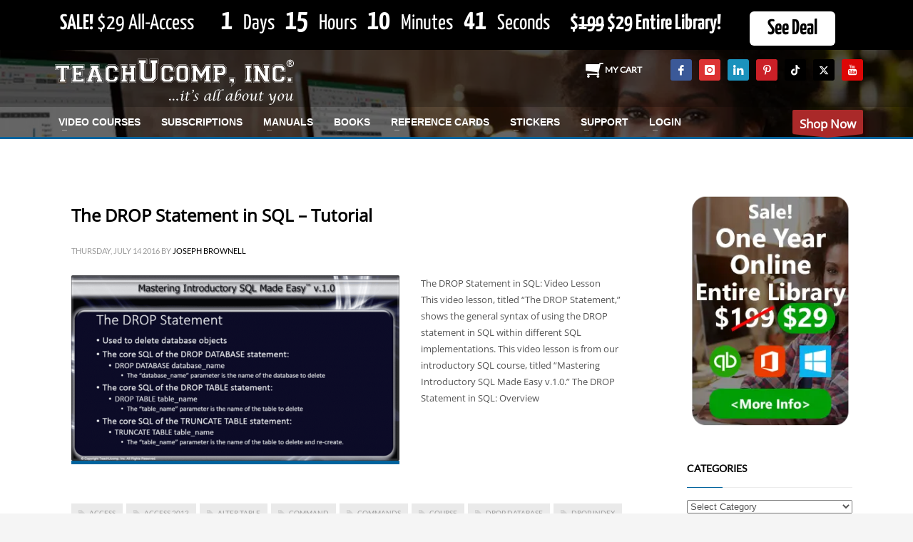

--- FILE ---
content_type: text/html; charset=UTF-8
request_url: https://www.teachucomp.com/tag/the-drop-statement-in-sql/
body_size: 35691
content:
<!DOCTYPE html>
<html lang="en-US">
<head><meta charset="UTF-8"/><script>if(navigator.userAgent.match(/MSIE|Internet Explorer/i)||navigator.userAgent.match(/Trident\/7\..*?rv:11/i)){var href=document.location.href;if(!href.match(/[?&]nowprocket/)){if(href.indexOf("?")==-1){if(href.indexOf("#")==-1){document.location.href=href+"?nowprocket=1"}else{document.location.href=href.replace("#","?nowprocket=1#")}}else{if(href.indexOf("#")==-1){document.location.href=href+"&nowprocket=1"}else{document.location.href=href.replace("#","&nowprocket=1#")}}}}</script><script>(()=>{class RocketLazyLoadScripts{constructor(){this.v="2.0.4",this.userEvents=["keydown","keyup","mousedown","mouseup","mousemove","mouseover","mouseout","touchmove","touchstart","touchend","touchcancel","wheel","click","dblclick","input"],this.attributeEvents=["onblur","onclick","oncontextmenu","ondblclick","onfocus","onmousedown","onmouseenter","onmouseleave","onmousemove","onmouseout","onmouseover","onmouseup","onmousewheel","onscroll","onsubmit"]}async t(){this.i(),this.o(),/iP(ad|hone)/.test(navigator.userAgent)&&this.h(),this.u(),this.l(this),this.m(),this.k(this),this.p(this),this._(),await Promise.all([this.R(),this.L()]),this.lastBreath=Date.now(),this.S(this),this.P(),this.D(),this.O(),this.M(),await this.C(this.delayedScripts.normal),await this.C(this.delayedScripts.defer),await this.C(this.delayedScripts.async),await this.T(),await this.F(),await this.j(),await this.A(),window.dispatchEvent(new Event("rocket-allScriptsLoaded")),this.everythingLoaded=!0,this.lastTouchEnd&&await new Promise(t=>setTimeout(t,500-Date.now()+this.lastTouchEnd)),this.I(),this.H(),this.U(),this.W()}i(){this.CSPIssue=sessionStorage.getItem("rocketCSPIssue"),document.addEventListener("securitypolicyviolation",t=>{this.CSPIssue||"script-src-elem"!==t.violatedDirective||"data"!==t.blockedURI||(this.CSPIssue=!0,sessionStorage.setItem("rocketCSPIssue",!0))},{isRocket:!0})}o(){window.addEventListener("pageshow",t=>{this.persisted=t.persisted,this.realWindowLoadedFired=!0},{isRocket:!0}),window.addEventListener("pagehide",()=>{this.onFirstUserAction=null},{isRocket:!0})}h(){let t;function e(e){t=e}window.addEventListener("touchstart",e,{isRocket:!0}),window.addEventListener("touchend",function i(o){o.changedTouches[0]&&t.changedTouches[0]&&Math.abs(o.changedTouches[0].pageX-t.changedTouches[0].pageX)<10&&Math.abs(o.changedTouches[0].pageY-t.changedTouches[0].pageY)<10&&o.timeStamp-t.timeStamp<200&&(window.removeEventListener("touchstart",e,{isRocket:!0}),window.removeEventListener("touchend",i,{isRocket:!0}),"INPUT"===o.target.tagName&&"text"===o.target.type||(o.target.dispatchEvent(new TouchEvent("touchend",{target:o.target,bubbles:!0})),o.target.dispatchEvent(new MouseEvent("mouseover",{target:o.target,bubbles:!0})),o.target.dispatchEvent(new PointerEvent("click",{target:o.target,bubbles:!0,cancelable:!0,detail:1,clientX:o.changedTouches[0].clientX,clientY:o.changedTouches[0].clientY})),event.preventDefault()))},{isRocket:!0})}q(t){this.userActionTriggered||("mousemove"!==t.type||this.firstMousemoveIgnored?"keyup"===t.type||"mouseover"===t.type||"mouseout"===t.type||(this.userActionTriggered=!0,this.onFirstUserAction&&this.onFirstUserAction()):this.firstMousemoveIgnored=!0),"click"===t.type&&t.preventDefault(),t.stopPropagation(),t.stopImmediatePropagation(),"touchstart"===this.lastEvent&&"touchend"===t.type&&(this.lastTouchEnd=Date.now()),"click"===t.type&&(this.lastTouchEnd=0),this.lastEvent=t.type,t.composedPath&&t.composedPath()[0].getRootNode()instanceof ShadowRoot&&(t.rocketTarget=t.composedPath()[0]),this.savedUserEvents.push(t)}u(){this.savedUserEvents=[],this.userEventHandler=this.q.bind(this),this.userEvents.forEach(t=>window.addEventListener(t,this.userEventHandler,{passive:!1,isRocket:!0})),document.addEventListener("visibilitychange",this.userEventHandler,{isRocket:!0})}U(){this.userEvents.forEach(t=>window.removeEventListener(t,this.userEventHandler,{passive:!1,isRocket:!0})),document.removeEventListener("visibilitychange",this.userEventHandler,{isRocket:!0}),this.savedUserEvents.forEach(t=>{(t.rocketTarget||t.target).dispatchEvent(new window[t.constructor.name](t.type,t))})}m(){const t="return false",e=Array.from(this.attributeEvents,t=>"data-rocket-"+t),i="["+this.attributeEvents.join("],[")+"]",o="[data-rocket-"+this.attributeEvents.join("],[data-rocket-")+"]",s=(e,i,o)=>{o&&o!==t&&(e.setAttribute("data-rocket-"+i,o),e["rocket"+i]=new Function("event",o),e.setAttribute(i,t))};new MutationObserver(t=>{for(const n of t)"attributes"===n.type&&(n.attributeName.startsWith("data-rocket-")||this.everythingLoaded?n.attributeName.startsWith("data-rocket-")&&this.everythingLoaded&&this.N(n.target,n.attributeName.substring(12)):s(n.target,n.attributeName,n.target.getAttribute(n.attributeName))),"childList"===n.type&&n.addedNodes.forEach(t=>{if(t.nodeType===Node.ELEMENT_NODE)if(this.everythingLoaded)for(const i of[t,...t.querySelectorAll(o)])for(const t of i.getAttributeNames())e.includes(t)&&this.N(i,t.substring(12));else for(const e of[t,...t.querySelectorAll(i)])for(const t of e.getAttributeNames())this.attributeEvents.includes(t)&&s(e,t,e.getAttribute(t))})}).observe(document,{subtree:!0,childList:!0,attributeFilter:[...this.attributeEvents,...e]})}I(){this.attributeEvents.forEach(t=>{document.querySelectorAll("[data-rocket-"+t+"]").forEach(e=>{this.N(e,t)})})}N(t,e){const i=t.getAttribute("data-rocket-"+e);i&&(t.setAttribute(e,i),t.removeAttribute("data-rocket-"+e))}k(t){Object.defineProperty(HTMLElement.prototype,"onclick",{get(){return this.rocketonclick||null},set(e){this.rocketonclick=e,this.setAttribute(t.everythingLoaded?"onclick":"data-rocket-onclick","this.rocketonclick(event)")}})}S(t){function e(e,i){let o=e[i];e[i]=null,Object.defineProperty(e,i,{get:()=>o,set(s){t.everythingLoaded?o=s:e["rocket"+i]=o=s}})}e(document,"onreadystatechange"),e(window,"onload"),e(window,"onpageshow");try{Object.defineProperty(document,"readyState",{get:()=>t.rocketReadyState,set(e){t.rocketReadyState=e},configurable:!0}),document.readyState="loading"}catch(t){console.log("WPRocket DJE readyState conflict, bypassing")}}l(t){this.originalAddEventListener=EventTarget.prototype.addEventListener,this.originalRemoveEventListener=EventTarget.prototype.removeEventListener,this.savedEventListeners=[],EventTarget.prototype.addEventListener=function(e,i,o){o&&o.isRocket||!t.B(e,this)&&!t.userEvents.includes(e)||t.B(e,this)&&!t.userActionTriggered||e.startsWith("rocket-")||t.everythingLoaded?t.originalAddEventListener.call(this,e,i,o):(t.savedEventListeners.push({target:this,remove:!1,type:e,func:i,options:o}),"mouseenter"!==e&&"mouseleave"!==e||t.originalAddEventListener.call(this,e,t.savedUserEvents.push,o))},EventTarget.prototype.removeEventListener=function(e,i,o){o&&o.isRocket||!t.B(e,this)&&!t.userEvents.includes(e)||t.B(e,this)&&!t.userActionTriggered||e.startsWith("rocket-")||t.everythingLoaded?t.originalRemoveEventListener.call(this,e,i,o):t.savedEventListeners.push({target:this,remove:!0,type:e,func:i,options:o})}}J(t,e){this.savedEventListeners=this.savedEventListeners.filter(i=>{let o=i.type,s=i.target||window;return e!==o||t!==s||(this.B(o,s)&&(i.type="rocket-"+o),this.$(i),!1)})}H(){EventTarget.prototype.addEventListener=this.originalAddEventListener,EventTarget.prototype.removeEventListener=this.originalRemoveEventListener,this.savedEventListeners.forEach(t=>this.$(t))}$(t){t.remove?this.originalRemoveEventListener.call(t.target,t.type,t.func,t.options):this.originalAddEventListener.call(t.target,t.type,t.func,t.options)}p(t){let e;function i(e){return t.everythingLoaded?e:e.split(" ").map(t=>"load"===t||t.startsWith("load.")?"rocket-jquery-load":t).join(" ")}function o(o){function s(e){const s=o.fn[e];o.fn[e]=o.fn.init.prototype[e]=function(){return this[0]===window&&t.userActionTriggered&&("string"==typeof arguments[0]||arguments[0]instanceof String?arguments[0]=i(arguments[0]):"object"==typeof arguments[0]&&Object.keys(arguments[0]).forEach(t=>{const e=arguments[0][t];delete arguments[0][t],arguments[0][i(t)]=e})),s.apply(this,arguments),this}}if(o&&o.fn&&!t.allJQueries.includes(o)){const e={DOMContentLoaded:[],"rocket-DOMContentLoaded":[]};for(const t in e)document.addEventListener(t,()=>{e[t].forEach(t=>t())},{isRocket:!0});o.fn.ready=o.fn.init.prototype.ready=function(i){function s(){parseInt(o.fn.jquery)>2?setTimeout(()=>i.bind(document)(o)):i.bind(document)(o)}return"function"==typeof i&&(t.realDomReadyFired?!t.userActionTriggered||t.fauxDomReadyFired?s():e["rocket-DOMContentLoaded"].push(s):e.DOMContentLoaded.push(s)),o([])},s("on"),s("one"),s("off"),t.allJQueries.push(o)}e=o}t.allJQueries=[],o(window.jQuery),Object.defineProperty(window,"jQuery",{get:()=>e,set(t){o(t)}})}P(){const t=new Map;document.write=document.writeln=function(e){const i=document.currentScript,o=document.createRange(),s=i.parentElement;let n=t.get(i);void 0===n&&(n=i.nextSibling,t.set(i,n));const c=document.createDocumentFragment();o.setStart(c,0),c.appendChild(o.createContextualFragment(e)),s.insertBefore(c,n)}}async R(){return new Promise(t=>{this.userActionTriggered?t():this.onFirstUserAction=t})}async L(){return new Promise(t=>{document.addEventListener("DOMContentLoaded",()=>{this.realDomReadyFired=!0,t()},{isRocket:!0})})}async j(){return this.realWindowLoadedFired?Promise.resolve():new Promise(t=>{window.addEventListener("load",t,{isRocket:!0})})}M(){this.pendingScripts=[];this.scriptsMutationObserver=new MutationObserver(t=>{for(const e of t)e.addedNodes.forEach(t=>{"SCRIPT"!==t.tagName||t.noModule||t.isWPRocket||this.pendingScripts.push({script:t,promise:new Promise(e=>{const i=()=>{const i=this.pendingScripts.findIndex(e=>e.script===t);i>=0&&this.pendingScripts.splice(i,1),e()};t.addEventListener("load",i,{isRocket:!0}),t.addEventListener("error",i,{isRocket:!0}),setTimeout(i,1e3)})})})}),this.scriptsMutationObserver.observe(document,{childList:!0,subtree:!0})}async F(){await this.X(),this.pendingScripts.length?(await this.pendingScripts[0].promise,await this.F()):this.scriptsMutationObserver.disconnect()}D(){this.delayedScripts={normal:[],async:[],defer:[]},document.querySelectorAll("script[type$=rocketlazyloadscript]").forEach(t=>{t.hasAttribute("data-rocket-src")?t.hasAttribute("async")&&!1!==t.async?this.delayedScripts.async.push(t):t.hasAttribute("defer")&&!1!==t.defer||"module"===t.getAttribute("data-rocket-type")?this.delayedScripts.defer.push(t):this.delayedScripts.normal.push(t):this.delayedScripts.normal.push(t)})}async _(){await this.L();let t=[];document.querySelectorAll("script[type$=rocketlazyloadscript][data-rocket-src]").forEach(e=>{let i=e.getAttribute("data-rocket-src");if(i&&!i.startsWith("data:")){i.startsWith("//")&&(i=location.protocol+i);try{const o=new URL(i).origin;o!==location.origin&&t.push({src:o,crossOrigin:e.crossOrigin||"module"===e.getAttribute("data-rocket-type")})}catch(t){}}}),t=[...new Map(t.map(t=>[JSON.stringify(t),t])).values()],this.Y(t,"preconnect")}async G(t){if(await this.K(),!0!==t.noModule||!("noModule"in HTMLScriptElement.prototype))return new Promise(e=>{let i;function o(){(i||t).setAttribute("data-rocket-status","executed"),e()}try{if(navigator.userAgent.includes("Firefox/")||""===navigator.vendor||this.CSPIssue)i=document.createElement("script"),[...t.attributes].forEach(t=>{let e=t.nodeName;"type"!==e&&("data-rocket-type"===e&&(e="type"),"data-rocket-src"===e&&(e="src"),i.setAttribute(e,t.nodeValue))}),t.text&&(i.text=t.text),t.nonce&&(i.nonce=t.nonce),i.hasAttribute("src")?(i.addEventListener("load",o,{isRocket:!0}),i.addEventListener("error",()=>{i.setAttribute("data-rocket-status","failed-network"),e()},{isRocket:!0}),setTimeout(()=>{i.isConnected||e()},1)):(i.text=t.text,o()),i.isWPRocket=!0,t.parentNode.replaceChild(i,t);else{const i=t.getAttribute("data-rocket-type"),s=t.getAttribute("data-rocket-src");i?(t.type=i,t.removeAttribute("data-rocket-type")):t.removeAttribute("type"),t.addEventListener("load",o,{isRocket:!0}),t.addEventListener("error",i=>{this.CSPIssue&&i.target.src.startsWith("data:")?(console.log("WPRocket: CSP fallback activated"),t.removeAttribute("src"),this.G(t).then(e)):(t.setAttribute("data-rocket-status","failed-network"),e())},{isRocket:!0}),s?(t.fetchPriority="high",t.removeAttribute("data-rocket-src"),t.src=s):t.src="data:text/javascript;base64,"+window.btoa(unescape(encodeURIComponent(t.text)))}}catch(i){t.setAttribute("data-rocket-status","failed-transform"),e()}});t.setAttribute("data-rocket-status","skipped")}async C(t){const e=t.shift();return e?(e.isConnected&&await this.G(e),this.C(t)):Promise.resolve()}O(){this.Y([...this.delayedScripts.normal,...this.delayedScripts.defer,...this.delayedScripts.async],"preload")}Y(t,e){this.trash=this.trash||[];let i=!0;var o=document.createDocumentFragment();t.forEach(t=>{const s=t.getAttribute&&t.getAttribute("data-rocket-src")||t.src;if(s&&!s.startsWith("data:")){const n=document.createElement("link");n.href=s,n.rel=e,"preconnect"!==e&&(n.as="script",n.fetchPriority=i?"high":"low"),t.getAttribute&&"module"===t.getAttribute("data-rocket-type")&&(n.crossOrigin=!0),t.crossOrigin&&(n.crossOrigin=t.crossOrigin),t.integrity&&(n.integrity=t.integrity),t.nonce&&(n.nonce=t.nonce),o.appendChild(n),this.trash.push(n),i=!1}}),document.head.appendChild(o)}W(){this.trash.forEach(t=>t.remove())}async T(){try{document.readyState="interactive"}catch(t){}this.fauxDomReadyFired=!0;try{await this.K(),this.J(document,"readystatechange"),document.dispatchEvent(new Event("rocket-readystatechange")),await this.K(),document.rocketonreadystatechange&&document.rocketonreadystatechange(),await this.K(),this.J(document,"DOMContentLoaded"),document.dispatchEvent(new Event("rocket-DOMContentLoaded")),await this.K(),this.J(window,"DOMContentLoaded"),window.dispatchEvent(new Event("rocket-DOMContentLoaded"))}catch(t){console.error(t)}}async A(){try{document.readyState="complete"}catch(t){}try{await this.K(),this.J(document,"readystatechange"),document.dispatchEvent(new Event("rocket-readystatechange")),await this.K(),document.rocketonreadystatechange&&document.rocketonreadystatechange(),await this.K(),this.J(window,"load"),window.dispatchEvent(new Event("rocket-load")),await this.K(),window.rocketonload&&window.rocketonload(),await this.K(),this.allJQueries.forEach(t=>t(window).trigger("rocket-jquery-load")),await this.K(),this.J(window,"pageshow");const t=new Event("rocket-pageshow");t.persisted=this.persisted,window.dispatchEvent(t),await this.K(),window.rocketonpageshow&&window.rocketonpageshow({persisted:this.persisted})}catch(t){console.error(t)}}async K(){Date.now()-this.lastBreath>45&&(await this.X(),this.lastBreath=Date.now())}async X(){return document.hidden?new Promise(t=>setTimeout(t)):new Promise(t=>requestAnimationFrame(t))}B(t,e){return e===document&&"readystatechange"===t||(e===document&&"DOMContentLoaded"===t||(e===window&&"DOMContentLoaded"===t||(e===window&&"load"===t||e===window&&"pageshow"===t)))}static run(){(new RocketLazyLoadScripts).t()}}RocketLazyLoadScripts.run()})();</script>

<meta name="twitter:widgets:csp" content="on"/>
<link rel="profile" href="http://gmpg.org/xfn/11"/>
<link rel="pingback" href="https://www.teachucomp.com/xmlrpc.php"/>

<meta name='robots' content='index, follow, max-image-preview:large, max-snippet:-1, max-video-preview:-1' />

	<!-- This site is optimized with the Yoast SEO plugin v26.7 - https://yoast.com/wordpress/plugins/seo/ -->
	<title>The DROP Statement in SQL Archives - TeachUcomp, Inc.</title>
<link data-rocket-prefetch href="https://connect.facebook.net" rel="dns-prefetch">
<link data-rocket-prefetch href="https://www.google-analytics.com" rel="dns-prefetch">
<link data-rocket-prefetch href="https://fonts.googleapis.com" rel="dns-prefetch">
<link data-rocket-prefetch href="https://www.googletagmanager.com" rel="dns-prefetch">
<link data-rocket-preload as="style" href="https://fonts.googleapis.com/css?family=Open%20Sans%7CLato%7CYanone%20Kaffeesatz%3A300%2C400%2C700&#038;display=swap" rel="preload">
<link href="https://fonts.googleapis.com/css?family=Open%20Sans%7CLato%7CYanone%20Kaffeesatz%3A300%2C400%2C700&#038;display=swap" media="print" onload="this.media=&#039;all&#039;" rel="stylesheet">
<style id="wpr-usedcss">img:is([sizes=auto i],[sizes^="auto," i]){contain-intrinsic-size:3000px 1500px}@font-face{font-display:swap;font-family:Lato;font-style:normal;font-weight:400;src:url(https://fonts.gstatic.com/s/lato/v25/S6uyw4BMUTPHjx4wXg.woff2) format('woff2');unicode-range:U+0000-00FF,U+0131,U+0152-0153,U+02BB-02BC,U+02C6,U+02DA,U+02DC,U+0304,U+0308,U+0329,U+2000-206F,U+20AC,U+2122,U+2191,U+2193,U+2212,U+2215,U+FEFF,U+FFFD}@font-face{font-display:swap;font-family:'Open Sans';font-style:normal;font-weight:400;font-stretch:100%;src:url(https://fonts.gstatic.com/s/opensans/v44/memSYaGs126MiZpBA-UvWbX2vVnXBbObj2OVZyOOSr4dVJWUgsjZ0B4gaVI.woff2) format('woff2');unicode-range:U+0000-00FF,U+0131,U+0152-0153,U+02BB-02BC,U+02C6,U+02DA,U+02DC,U+0304,U+0308,U+0329,U+2000-206F,U+20AC,U+2122,U+2191,U+2193,U+2212,U+2215,U+FEFF,U+FFFD}img.emoji{display:inline!important;border:none!important;box-shadow:none!important;height:1em!important;width:1em!important;margin:0 .07em!important;vertical-align:-.1em!important;background:0 0!important;padding:0!important}:root{--wp-block-synced-color:#7a00df;--wp-block-synced-color--rgb:122,0,223;--wp-bound-block-color:var(--wp-block-synced-color);--wp-editor-canvas-background:#ddd;--wp-admin-theme-color:#007cba;--wp-admin-theme-color--rgb:0,124,186;--wp-admin-theme-color-darker-10:#006ba1;--wp-admin-theme-color-darker-10--rgb:0,107,160.5;--wp-admin-theme-color-darker-20:#005a87;--wp-admin-theme-color-darker-20--rgb:0,90,135;--wp-admin-border-width-focus:2px}@media (min-resolution:192dpi){:root{--wp-admin-border-width-focus:1.5px}}:root{--wp--preset--font-size--normal:16px;--wp--preset--font-size--huge:42px}html :where(.has-border-color){border-style:solid}html :where([style*=border-top-color]){border-top-style:solid}html :where([style*=border-right-color]){border-right-style:solid}html :where([style*=border-bottom-color]){border-bottom-style:solid}html :where([style*=border-left-color]){border-left-style:solid}html :where([style*=border-width]){border-style:solid}html :where([style*=border-top-width]){border-top-style:solid}html :where([style*=border-right-width]){border-right-style:solid}html :where([style*=border-bottom-width]){border-bottom-style:solid}html :where([style*=border-left-width]){border-left-style:solid}html :where(img[class*=wp-image-]){height:auto;max-width:100%}:where(figure){margin:0 0 1em}html :where(.is-position-sticky){--wp-admin--admin-bar--position-offset:var(--wp-admin--admin-bar--height,0px)}@media screen and (max-width:600px){html :where(.is-position-sticky){--wp-admin--admin-bar--position-offset:0px}}:root{--wp--preset--aspect-ratio--square:1;--wp--preset--aspect-ratio--4-3:4/3;--wp--preset--aspect-ratio--3-4:3/4;--wp--preset--aspect-ratio--3-2:3/2;--wp--preset--aspect-ratio--2-3:2/3;--wp--preset--aspect-ratio--16-9:16/9;--wp--preset--aspect-ratio--9-16:9/16;--wp--preset--color--black:#000000;--wp--preset--color--cyan-bluish-gray:#abb8c3;--wp--preset--color--white:#ffffff;--wp--preset--color--pale-pink:#f78da7;--wp--preset--color--vivid-red:#cf2e2e;--wp--preset--color--luminous-vivid-orange:#ff6900;--wp--preset--color--luminous-vivid-amber:#fcb900;--wp--preset--color--light-green-cyan:#7bdcb5;--wp--preset--color--vivid-green-cyan:#00d084;--wp--preset--color--pale-cyan-blue:#8ed1fc;--wp--preset--color--vivid-cyan-blue:#0693e3;--wp--preset--color--vivid-purple:#9b51e0;--wp--preset--gradient--vivid-cyan-blue-to-vivid-purple:linear-gradient(135deg,rgb(6, 147, 227) 0%,rgb(155, 81, 224) 100%);--wp--preset--gradient--light-green-cyan-to-vivid-green-cyan:linear-gradient(135deg,rgb(122, 220, 180) 0%,rgb(0, 208, 130) 100%);--wp--preset--gradient--luminous-vivid-amber-to-luminous-vivid-orange:linear-gradient(135deg,rgb(252, 185, 0) 0%,rgb(255, 105, 0) 100%);--wp--preset--gradient--luminous-vivid-orange-to-vivid-red:linear-gradient(135deg,rgb(255, 105, 0) 0%,rgb(207, 46, 46) 100%);--wp--preset--gradient--very-light-gray-to-cyan-bluish-gray:linear-gradient(135deg,rgb(238, 238, 238) 0%,rgb(169, 184, 195) 100%);--wp--preset--gradient--cool-to-warm-spectrum:linear-gradient(135deg,rgb(74, 234, 220) 0%,rgb(151, 120, 209) 20%,rgb(207, 42, 186) 40%,rgb(238, 44, 130) 60%,rgb(251, 105, 98) 80%,rgb(254, 248, 76) 100%);--wp--preset--gradient--blush-light-purple:linear-gradient(135deg,rgb(255, 206, 236) 0%,rgb(152, 150, 240) 100%);--wp--preset--gradient--blush-bordeaux:linear-gradient(135deg,rgb(254, 205, 165) 0%,rgb(254, 45, 45) 50%,rgb(107, 0, 62) 100%);--wp--preset--gradient--luminous-dusk:linear-gradient(135deg,rgb(255, 203, 112) 0%,rgb(199, 81, 192) 50%,rgb(65, 88, 208) 100%);--wp--preset--gradient--pale-ocean:linear-gradient(135deg,rgb(255, 245, 203) 0%,rgb(182, 227, 212) 50%,rgb(51, 167, 181) 100%);--wp--preset--gradient--electric-grass:linear-gradient(135deg,rgb(202, 248, 128) 0%,rgb(113, 206, 126) 100%);--wp--preset--gradient--midnight:linear-gradient(135deg,rgb(2, 3, 129) 0%,rgb(40, 116, 252) 100%);--wp--preset--font-size--small:13px;--wp--preset--font-size--medium:20px;--wp--preset--font-size--large:36px;--wp--preset--font-size--x-large:42px;--wp--preset--spacing--20:0.44rem;--wp--preset--spacing--30:0.67rem;--wp--preset--spacing--40:1rem;--wp--preset--spacing--50:1.5rem;--wp--preset--spacing--60:2.25rem;--wp--preset--spacing--70:3.38rem;--wp--preset--spacing--80:5.06rem;--wp--preset--shadow--natural:6px 6px 9px rgba(0, 0, 0, .2);--wp--preset--shadow--deep:12px 12px 50px rgba(0, 0, 0, .4);--wp--preset--shadow--sharp:6px 6px 0px rgba(0, 0, 0, .2);--wp--preset--shadow--outlined:6px 6px 0px -3px rgb(255, 255, 255),6px 6px rgb(0, 0, 0);--wp--preset--shadow--crisp:6px 6px 0px rgb(0, 0, 0)}:where(.is-layout-flex){gap:.5em}:where(.is-layout-grid){gap:.5em}:where(.wp-block-columns.is-layout-flex){gap:2em}:where(.wp-block-columns.is-layout-grid){gap:2em}:where(.wp-block-post-template.is-layout-flex){gap:1.25em}:where(.wp-block-post-template.is-layout-grid){gap:1.25em}html{font-family:sans-serif;-ms-text-size-adjust:100%;-webkit-text-size-adjust:100%}aside,figcaption,figure,footer,header,main,section{display:block}canvas,progress,video{display:inline-block;vertical-align:baseline}[hidden],template{display:none}a{background-color:transparent}a:active,a:hover{outline:0}b,strong{font-weight:700}img{border:0}figure{margin:1em 40px}button,input,optgroup,select,textarea{color:inherit;font:inherit;margin:0}button{overflow:visible}button,html input[type=button],input[type=submit]{-webkit-appearance:button;cursor:pointer}button[disabled],html input[disabled]{cursor:default}button::-moz-focus-inner,input::-moz-focus-inner{border:0;padding:0}input{line-height:normal}input[type=checkbox],input[type=radio]{-webkit-box-sizing:border-box;-moz-box-sizing:border-box;box-sizing:border-box;padding:0}input[type=number]::-webkit-inner-spin-button,input[type=number]::-webkit-outer-spin-button{height:auto}input[type=search]{-webkit-appearance:textfield;-webkit-box-sizing:content-box;-moz-box-sizing:content-box;box-sizing:content-box}input[type=search]::-webkit-search-cancel-button,input[type=search]::-webkit-search-decoration{-webkit-appearance:none}fieldset{border:1px solid silver;margin:0 2px;padding:.35em .625em .75em}legend{border:0;padding:0}optgroup{font-weight:700}table{border-collapse:collapse;border-spacing:0}@media print{*,:after,:before{background:0 0!important;color:#000!important;-webkit-box-shadow:none!important;box-shadow:none!important;text-shadow:none!important}a,a:visited{text-decoration:underline}a[href]:after{content:" (" attr(href) ")"}a[href^="#"]:after,a[href^="javascript:"]:after{content:""}img,tr{page-break-inside:avoid}img{max-width:100%!important}h3,p{orphans:3;widows:3}h3{page-break-after:avoid}.label{border:1px solid #000}.table{border-collapse:collapse!important}}@font-face{font-display:swap;font-family:'Glyphicons Halflings';src:url('https://www.teachucomp.com/wp-content/themes/kallyas/template_helpers/icons/glyphicons_halflingsregular/glyphicons_halflingsregular.eot');src:url('https://www.teachucomp.com/wp-content/themes/kallyas/template_helpers/icons/glyphicons_halflingsregular/glyphicons_halflingsregular.eot?#iefix') format('embedded-opentype'),url('https://www.teachucomp.com/wp-content/themes/kallyas/template_helpers/icons/glyphicons_halflingsregular/glyphicons_halflingsregular.woff2') format('woff2'),url('https://www.teachucomp.com/wp-content/themes/kallyas/template_helpers/icons/glyphicons_halflingsregular/glyphicons_halflingsregular.woff') format('woff'),url('https://www.teachucomp.com/wp-content/themes/kallyas/template_helpers/icons/glyphicons_halflingsregular/glyphicons_halflingsregular.ttf') format('truetype'),url('https://www.teachucomp.com/wp-content/themes/kallyas/template_helpers/icons/glyphicons_halflingsregular/glyphicons_halflingsregular.svg#glyphicons_halflingsregular') format('svg')}.glyphicon{position:relative;top:1px;display:inline-block;font-family:'Glyphicons Halflings';font-style:normal;font-weight:400;line-height:1;-webkit-font-smoothing:antialiased;-moz-osx-font-smoothing:grayscale}.glyphicon-search:before{content:"\e003"}.glyphicon-remove:before{content:"\e014"}.glyphicon-volume-up:before{content:"\e038"}.glyphicon-play:before{content:"\e072"}.glyphicon-chevron-left:before{content:"\e079"}*{-webkit-box-sizing:border-box;-moz-box-sizing:border-box;box-sizing:border-box}:after,:before{-webkit-box-sizing:border-box;-moz-box-sizing:border-box;box-sizing:border-box}html{font-size:10px;-webkit-tap-highlight-color:transparent}body{font-family:"Helvetica Neue",Helvetica,Arial,sans-serif;font-size:14px;line-height:1.42857143;color:#333;background-color:#fff}button,input,select,textarea{font-family:inherit;font-size:inherit;line-height:inherit}a{color:#337ab7;text-decoration:none}a:focus,a:hover{color:#23527c;text-decoration:underline}a:focus{outline:dotted thin;outline:-webkit-focus-ring-color auto 5px;outline-offset:-2px}img{vertical-align:middle}[role=button]{cursor:pointer}h3{font-family:inherit;font-weight:500;line-height:1.1;color:inherit}h3{margin-top:20px;margin-bottom:10px}h3{font-size:24px}p{margin:0 0 10px}.text-uppercase{text-transform:uppercase}ul{margin-top:0;margin-bottom:10px}ul ul{margin-bottom:0}dl{margin-top:0;margin-bottom:20px}dt{line-height:1.42857143}dt{font-weight:700}address{margin-bottom:20px;font-style:normal;line-height:1.42857143}code,samp{font-family:Menlo,Monaco,Consolas,"Courier New",monospace}code{padding:2px 4px;font-size:90%;color:#c7254e;background-color:#f9f2f4;border-radius:4px}@media (min-width:768px){.container{width:750px}}@media (min-width:992px){.container{width:970px}}@media (min-width:1200px){.container{width:1170px}}@media (min-width:768px){.col-sm-12,.col-sm-4,.col-sm-8{float:left}.col-sm-12{width:100%}.col-sm-8{width:66.66666667%}.col-sm-4{width:33.33333333%}}@media (min-width:992px){.col-md-12,.col-md-3,.col-md-9{float:left}.col-md-12{width:100%}.col-md-9{width:75%}.col-md-3{width:25%}}table{background-color:transparent}caption{padding-top:8px;padding-bottom:8px;color:#777;text-align:left}.table{width:100%;max-width:100%;margin-bottom:20px}.table>tbody+tbody{border-top:2px solid #ddd}.table .table{background-color:#fff}fieldset{padding:0;margin:0;border:0;min-width:0}legend{display:block;width:100%;padding:0;margin-bottom:20px;font-size:21px;line-height:inherit;color:#333;border:0;border-bottom:1px solid #e5e5e5}label{display:inline-block;max-width:100%;margin-bottom:5px;font-weight:700}input[type=search]{-webkit-box-sizing:border-box;-moz-box-sizing:border-box;box-sizing:border-box}input[type=checkbox],input[type=radio]{margin:4px 0 0;line-height:normal}select[multiple],select[size]{height:auto}input[type=checkbox]:focus,input[type=radio]:focus{outline:dotted thin;outline:-webkit-focus-ring-color auto 5px;outline-offset:-2px}input[type=search]{-webkit-appearance:none}.form-group{margin-bottom:15px}.checkbox,.radio{position:relative;display:block;margin-top:10px;margin-bottom:10px}.checkbox label,.radio label{min-height:20px;padding-left:20px;margin-bottom:0;font-weight:400;cursor:pointer}.checkbox input[type=checkbox],.radio input[type=radio]{position:absolute;margin-left:-20px}.checkbox+.checkbox,.radio+.radio{margin-top:-5px}fieldset[disabled] input[type=checkbox],fieldset[disabled] input[type=radio],input[type=checkbox].disabled,input[type=checkbox][disabled],input[type=radio].disabled,input[type=radio][disabled]{cursor:not-allowed}.checkbox.disabled label,.radio.disabled label,fieldset[disabled] .checkbox label,fieldset[disabled] .radio label{cursor:not-allowed}.btn{display:inline-block;margin-bottom:0;font-weight:400;text-align:center;vertical-align:middle;-ms-touch-action:manipulation;touch-action:manipulation;cursor:pointer;background-image:none;border:1px solid transparent;white-space:nowrap;padding:6px 12px;font-size:14px;line-height:1.42857143;border-radius:4px;-webkit-user-select:none;-moz-user-select:none;-ms-user-select:none;user-select:none}.btn.active.focus,.btn.active:focus,.btn.focus,.btn:active.focus,.btn:active:focus,.btn:focus{outline:dotted thin;outline:-webkit-focus-ring-color auto 5px;outline-offset:-2px}.btn.focus,.btn:focus,.btn:hover{color:#333;text-decoration:none}.btn.active,.btn:active{outline:0;background-image:none;-webkit-box-shadow:inset 0 3px 5px rgba(0,0,0,.125);box-shadow:inset 0 3px 5px rgba(0,0,0,.125)}.btn.disabled,.btn[disabled],fieldset[disabled] .btn{cursor:not-allowed;opacity:.65;-webkit-box-shadow:none;box-shadow:none}a.btn.disabled,fieldset[disabled] a.btn{pointer-events:none}.fade{opacity:0;-webkit-transition:opacity .15s linear;-o-transition:opacity .15s linear;transition:opacity .15s linear}.collapsing{position:relative;height:0;overflow:hidden;-webkit-transition-property:height,visibility;-o-transition-property:height,visibility;transition-property:height,visibility;-webkit-transition-duration:.35s;-o-transition-duration:.35s;transition-duration:.35s;-webkit-transition-timing-function:ease;-o-transition-timing-function:ease;transition-timing-function:ease}.dropdown{position:relative}.dropdown-menu{position:absolute;top:100%;left:0;z-index:1000;display:none;float:left;min-width:160px;padding:5px 0;margin:2px 0 0;list-style:none;font-size:14px;text-align:left;background-color:#fff;border:1px solid #ccc;border:1px solid rgba(0,0,0,.15);border-radius:4px;-webkit-box-shadow:0 6px 12px rgba(0,0,0,.175);box-shadow:0 6px 12px rgba(0,0,0,.175);-webkit-background-clip:padding-box;background-clip:padding-box}.dropdown-menu>li>a{display:block;padding:3px 20px;clear:both;font-weight:400;line-height:1.42857143;color:#333;white-space:nowrap}.dropdown-menu>li>a:focus,.dropdown-menu>li>a:hover{text-decoration:none;color:#262626;background-color:#f5f5f5}.dropdown-menu>.active>a,.dropdown-menu>.active>a:focus,.dropdown-menu>.active>a:hover{color:#fff;text-decoration:none;outline:0;background-color:#337ab7}.dropdown-menu>.disabled>a,.dropdown-menu>.disabled>a:focus,.dropdown-menu>.disabled>a:hover{color:#777}.dropdown-menu>.disabled>a:focus,.dropdown-menu>.disabled>a:hover{text-decoration:none;background-color:transparent;background-image:none;cursor:not-allowed}.open>.dropdown-menu{display:block}.open>a{outline:0}.dropdown-backdrop{position:fixed;left:0;right:0;bottom:0;top:0;z-index:990}.breadcrumb{padding:8px 15px;margin-bottom:20px;list-style:none;background-color:#f5f5f5;border-radius:4px}.breadcrumb>li{display:inline-block}.breadcrumb>li+li:before{content:"/\00a0";padding:0 5px;color:#ccc}.breadcrumb>.active{color:#777}.label{display:inline;padding:.2em .6em .3em;font-size:75%;font-weight:700;line-height:1;color:#fff;text-align:center;white-space:nowrap;vertical-align:baseline;border-radius:.25em}a.label:focus,a.label:hover{color:#fff;text-decoration:none;cursor:pointer}.label:empty{display:none}.btn .label{position:relative;top:-1px}.alert{padding:15px;margin-bottom:20px;border:1px solid transparent;border-radius:4px}.alert>p,.alert>ul{margin-bottom:0}.alert>p+p{margin-top:5px}.alert-success{background-color:#dff0d8;border-color:#d6e9c6;color:#3c763d}.tooltip{position:absolute;z-index:1070;display:block;font-family:"Helvetica Neue",Helvetica,Arial,sans-serif;font-style:normal;font-weight:400;letter-spacing:normal;line-break:auto;line-height:1.42857143;text-align:left;text-align:start;text-decoration:none;text-shadow:none;text-transform:none;white-space:normal;word-break:normal;word-spacing:normal;word-wrap:normal;font-size:12px;opacity:0}.tooltip.in{opacity:.9}.tooltip.top{margin-top:-3px;padding:5px 0}.tooltip.right{margin-left:3px;padding:0 5px}.tooltip.bottom{margin-top:3px;padding:5px 0}.tooltip.left{margin-left:-3px;padding:0 5px}.tooltip-inner{max-width:200px;padding:3px 8px;color:#fff;text-align:center;background-color:#000;border-radius:4px}.tooltip-arrow{position:absolute;width:0;height:0;border-color:transparent;border-style:solid}.tooltip.top .tooltip-arrow{bottom:0;left:50%;margin-left:-5px;border-width:5px 5px 0;border-top-color:#000}.tooltip.right .tooltip-arrow{top:50%;left:0;margin-top:-5px;border-width:5px 5px 5px 0;border-right-color:#000}.tooltip.left .tooltip-arrow{top:50%;right:0;margin-top:-5px;border-width:5px 0 5px 5px;border-left-color:#000}.tooltip.bottom .tooltip-arrow{top:0;left:50%;margin-left:-5px;border-width:0 5px 5px;border-bottom-color:#000}.tooltip.bottom-right .tooltip-arrow{top:0;left:5px;margin-top:-5px;border-width:0 5px 5px;border-bottom-color:#000}.pull-left{float:left!important}.hide{display:none!important}.show{display:block!important}.hidden{display:none!important}@-ms-viewport{width:device-width}:root{--kred:#cd2122;--kallyas-glyph:"Glyphicons Halflings"}body{font-size:13px;line-height:1.7;color:#535353;background-color:#f5f5f5}body,h3{font-family:'Open Sans','Helvetica Neue',Helvetica,Arial,sans-serif}h3{font-weight:700}p{margin:0 0 20px}iframe{border:0}a{color:#000}a:hover{color:var(--kred)}a:focus,a:hover{text-decoration:none}a:focus{outline:0;color:initial;text-shadow:none}legend{padding-bottom:10px}img{height:auto}embed,iframe,img,object{max-width:100%}.clear:after,.clear:before{display:table;content:" "}.clear:after{clear:both}.fade{opacity:0;transition:opacity .15s linear}.fade.in{opacity:1}.u-trans-all-2s{transition:all .2s ease-out}.circled-icon{display:inline-block;border-radius:50%;width:46px;height:46px;box-sizing:content-box;text-align:center;position:relative;border:2px solid currentColor}.circled-icon,.circled-icon:before{line-height:46px;vertical-align:middle}.circled-icon:before{display:block}.circled-icon.ci-xsmall{width:22px;height:22px;line-height:22px}.circled-icon.ci-xsmall:before{line-height:23px}.uppercase{text-transform:uppercase}[data-zniconfam],[data-zniconfam]:before{font-style:normal;font-weight:400;line-height:1;-webkit-font-smoothing:antialiased;-moz-osx-font-smoothing:grayscale}.site-content iframe{max-width:100%}body[class*=span]{float:none;margin-left:0}#page_wrapper{position:relative;overflow:hidden;min-height:100vh;z-index:0}#page-loading{background-color:#fff;position:fixed;width:100%;height:100%;top:0;left:0;z-index:999999;display:-ms-flexbox;display:flex;-ms-flex-align:center;align-items:center;-ms-flex-pack:center;justify-content:center;-webkit-touch-callout:none;-webkit-user-select:none;-moz-user-select:none;-ms-user-select:none;user-select:none}body.boxed #page_wrapper{width:1000px;border-left:3px solid #fff;border-right:3px solid #fff;margin:0 auto;background:#f5f5f5;box-shadow:0 0 10px rgba(0,0,0,.4)}body.boxed .site-header{width:100%}@media screen and (max-width:991px){body.boxed #page_wrapper{width:100%;border:0}}@media screen and (min-width:1200px){body.boxed #page_wrapper{width:1200px}}.site-content{position:relative;margin-top:60px}.site-header.site-header--absolute+.site-content{padding-top:200px;margin-top:0}@media screen and (max-width:767px){.site-header.site-header--absolute+.site-content{padding-top:80px}}.hoverBorder:hover img{transition:all .2s ease-out}.hoverBorder{position:relative;display:inline-block;margin-bottom:25px}.hoverBorder img{max-width:100%;box-sizing:border-box;border-radius:2px;width:100%;position:relative}.hoverBorder:hover img{border-radius:2px;opacity:.8}.hoverBorder:after{content:"";position:absolute;left:0;top:0;bottom:0;right:0;border-radius:3px;box-shadow:inset 0 0 0 3px hsla(0,0%,100%,.15);transition:box-shadow .2s ease-out,background-color .2s ease-out}.hoverBorder:hover:after{box-shadow:0 0 0 5px var(--kred) inset}@media (max-width:991px){.btn{white-space:normal}}.btn.btn-fullcolor{text-shadow:none;padding:10px 20px;line-height:1.6;box-shadow:none;font-size:13px;font-weight:700;border-style:solid;border-radius:3px;transition:background-color .15s ease-out}.btn.btn-fullcolor,.btn.btn-fullcolor:focus{background-color:var(--kred);color:#fff}.social-icons{margin-left:10px;margin-bottom:0;z-index:1}.social-icons-li{display:inline-block;margin:5px;margin-left:10px;margin-right:0;vertical-align:top}.social-icons-item{display:inline-block;color:#fff;width:30px;height:30px;position:relative;border-radius:3px;text-align:center;transition:all .2s ease-out;font-size:14px;font-weight:400;opacity:1}.social-icons-item:before{line-height:30px}.social-icons-item:hover{box-shadow:0 0 6px rgba(0,0,0,.4)}.social-icons.sc--colored .social-icons-item:hover{background-color:#121212;color:#fff}.zn_sidebar{padding:20px 15px;border-radius:3px;margin-bottom:20px;background:#fff;box-shadow:0 10px 10px -10px rgba(0,0,0,.15)}.zn_sidebar select{max-width:100%}.zn-sidebar-widget{margin-bottom:35px}.widgettitle{color:#050505;line-height:1.4;margin:10px 0 15px;padding-bottom:20px;position:relative;font-size:14px;text-transform:uppercase}.widgettitle:after{width:50px;border-bottom:1px solid var(--kred)}.widgettitle:after,.widgettitle:before{content:"";position:absolute;left:0;bottom:2px;height:0}.widgettitle:before{width:100%;border-bottom:1px solid #ececec}.mfp-bg{z-index:1042;overflow:hidden;background:#0b0b0b;opacity:.8}.mfp-bg,.mfp-wrap{top:0;left:0;width:100%;height:100%;position:fixed}.mfp-wrap{z-index:1043;outline:0!important;backface-visibility:hidden}.mfp-container{text-align:center;position:absolute;width:100%;height:100%;left:0;top:0;padding:0 8px}.mfp-container:before{content:"";display:inline-block;height:100%;vertical-align:middle}.mfp-align-top .mfp-container:before{display:none}.mfp-ajax-cur{cursor:progress}.mfp-zoom-out-cur{cursor:zoom-out}.mfp-arrow,.mfp-close,.mfp-counter{-webkit-user-select:none;-moz-user-select:none;-ms-user-select:none;user-select:none}.mfp-loading.mfp-figure{display:none}button.mfp-arrow,button.mfp-close{overflow:visible;cursor:pointer;background:0 0;border:0;-moz-appearance:none;appearance:none;display:block;outline:0;padding:0;z-index:1046;box-shadow:none}button::-moz-focus-inner{padding:0;border:0}.mfp-close{width:44px;height:44px;line-height:44px;position:absolute;right:0;top:0;text-decoration:none;text-align:center;opacity:.65;padding:0 0 18px 10px;color:#fff;font-style:normal;font-size:28px;font-family:Arial,Baskerville,monospace}.mfp-close:focus,.mfp-close:hover{opacity:1}.mfp-close:active{top:1px}.mfp-close-btn-in .mfp-close{color:#fff}.mfp-counter{position:absolute;top:0;right:0;color:#ccc;font-size:12px;line-height:18px;white-space:nowrap}.mfp-arrow{position:absolute;opacity:.65;margin:0;top:50%;margin-top:-55px;padding:0;width:90px;height:110px;-webkit-tap-highlight-color:transparent}.mfp-arrow:active{margin-top:-54px}.mfp-arrow:focus,.mfp-arrow:hover{opacity:1}.mfp-arrow:after,.mfp-arrow:before{content:"";display:block;width:0;height:0;position:absolute;left:0;top:0;margin-top:35px;margin-left:35px;border:inset transparent}.mfp-arrow:after{border-top-width:13px;border-bottom-width:13px;top:8px}.mfp-arrow:before{border-top-width:21px;border-bottom-width:21px;opacity:.7}.mfp-iframe-scaler{width:100%;height:0;overflow:hidden;padding-top:56.25%}.mfp-iframe-scaler iframe{position:absolute;display:block;top:0;left:0;width:100%;height:100%;box-shadow:0 0 8px rgba(0,0,0,.6);background:#000}img.mfp-img{width:auto;max-width:100%;height:auto;display:block;padding:40px 0;margin:0 auto}.mfp-figure,img.mfp-img{line-height:0}.mfp-figure:after{content:"";position:absolute;left:0;top:40px;bottom:40px;display:block;right:0;width:auto;height:auto;z-index:-1;box-shadow:0 0 8px rgba(0,0,0,.6);background:#444}.mfp-figure figure{margin:0}.mfp-bottom-bar{margin-top:-36px;position:absolute;top:100%;left:0;width:100%;cursor:auto}.mfp-title{text-align:left;line-height:18px;color:#f3f3f3;word-wrap:break-word;padding-right:36px}.mfp-fade.mfp-bg{background:#333;opacity:0;transition:all .15s ease-out}.mfp-fade.mfp-bg.mfp-ready{opacity:.94}.mfp-fade.mfp-bg.mfp-removing{opacity:0}@media (max-width:900px){.mfp-arrow{transform:scale(.75)}.mfp-container{padding-left:6px;padding-right:6px}}#totop{height:9px;opacity:0;position:fixed;right:-60px;width:49px;z-index:999;display:block;top:85%;background-repeat:no-repeat;background-position:center 15px;background-color:#404040;font-size:9px;font-weight:900;color:#fff;text-align:center;line-height:1;border-radius:2px;padding:28px 0 21px}#totop:before{position:absolute;content:"\e080";top:10px;left:50%;margin-left:-6px;font-size:11px;display:inline-block;font-family:var(--kallyas-glyph);font-style:normal;font-weight:400;line-height:1;-webkit-font-smoothing:antialiased;-moz-osx-font-smoothing:grayscale;transform:rotate(-90deg)}#totop:hover{opacity:1}.fxb,.fxb-row{display:-ms-flexbox;display:flex}.fxb-col{-ms-flex:1;flex:1}.fxb{-ms-flex-wrap:wrap;flex-wrap:wrap}.fxb-center-y{-ms-flex-align:center;align-items:center}.fxb-start-x{-ms-flex-pack:start;justify-content:flex-start}.fxb-center-x{-ms-flex-pack:center;justify-content:center}.fxb-end-x{-ms-flex-pack:end;justify-content:flex-end}.fxb-basis-auto{-ms-flex-preferred-size:auto;flex-basis:auto}.slick-slider{box-sizing:border-box;-webkit-touch-callout:none;-webkit-user-select:none;-moz-user-select:none;-ms-user-select:none;user-select:none;-ms-touch-action:pan-y;touch-action:pan-y;-webkit-tap-highlight-color:transparent}.slick-list,.slick-slider{position:relative;display:block}.slick-list{overflow:hidden;margin:0;padding:0}.slick-list:focus{outline:0}.slick-list.dragging{cursor:pointer;cursor:hand}.slick-slider .slick-list,.slick-slider .slick-track{transform:translateZ(0)}.slick-track{position:relative;left:0;top:0;display:block}.slick-track:after,.slick-track:before{content:"";display:table}.slick-track:after{clear:both}.slick-loading .slick-track{visibility:hidden}.slick-slide{display:none;float:left;height:100%;min-height:1px}.slick-slide:active,.slick-slide:focus{outline:0}[dir=rtl] .slick-slide{float:right}.slick-slide img{display:block}.slick-slide.slick-loading img{display:none}.slick-slide.dragging img{pointer-events:none}.slick-initialized .slick-slide{display:block}.slick-loading .slick-slide{visibility:hidden}.slick-vertical .slick-slide{display:block;height:auto;border:1px solid transparent}.slick-arrow.slick-hidden{display:none}.slick--showOnMouseover .znSlickNav{opacity:0;transition:opacity .15s ease-out}.slick--showOnMouseover:hover .znSlickNav{opacity:1}.znSlickNav-arr,.znSlickNav-arr svg{width:18px;height:18px;cursor:pointer}.znSlickNav-arr polyline{transition:all .15s ease-out;stroke:#141414}.znSlickNav-arr:hover polyline{stroke-width:35}.znSlickNav-arr:active polyline{stroke-width:50}.znSlickNav-arr.znSlickNav-prev{text-align:left}.znSlickNav-arr.znSlickNav-next{text-align:right}.slick-dots,.slick-dots ul{margin:0;padding:0;list-style:none}.slick-dots li{display:inline-block;margin:0}.slick-dots li button{padding:5px;background-color:#000;opacity:.5;width:6px;height:6px;display:block;border-radius:50%;text-indent:200%;overflow:hidden;box-sizing:content-box;border:none;background-clip:content-box;transition:opacity .2s}.slick-dots li button:active,.slick-dots li button:focus{outline:0}.slick-dots li.slick-active button{opacity:.8}.element-scheme--dark .slick-dots li button,.znSlickNav--light .slick-dots li button{background-color:#fff}.u-slick-show1stOnly:not(.slick-slide)~.u-slick-show1stOnly{display:none}img[data-echo]{background:url(https://www.teachucomp.com/wp-content/themes/kallyas/images/ring-alt.svg) 50% no-repeat;opacity:.3}img.is-loaded{opacity:1;transition:opacity .2s}.site-header-top-wrapper{position:relative}.sh-component{margin-left:10px;margin-right:10px}.site-header .site-header-bottom-left .sh-component:first-child,.site-header .site-header-main-left .sh-component:first-child{margin-left:0!important}.site-header .site-header-bottom-right .sh-component:last-child,.site-header .site-header-main-right .sh-component:last-child{margin-right:0!important}.site-logo{width:100%;margin:0;display:table}.site-logo-anch{padding:0;display:table-cell;position:relative;vertical-align:middle;text-align:center}.site-logo-img{max-width:100%!important}.main-nav ul{list-style:none;padding:0;margin:0}.main-nav>ul:after,.main-nav>ul:before{display:table;content:" "}.main-nav>ul:after{clear:both}.main-nav ul li{margin-bottom:0}.main-nav ul .menu-item a{display:block;font-weight:400}.main-nav .menu-item>a[href="#"]{cursor:default}.main-nav>ul>.logo-menu-wrapper,.main-nav>ul>.menu-item{float:left;margin-top:0;margin-left:5px}.main-nav>ul>.menu-item:not(.menu-item-mega-parent){position:relative}.main-nav>ul>.menu-item:first-child{margin-left:0}.main-nav>ul>.menu-item>a{position:relative;padding:6px 12px;font-size:14px;line-height:1;color:#fff;z-index:1;font-weight:600;transition:padding .2s ease-in-out,transform .2s ease-in-out;backface-visibility:hidden}.mainnav--pointer-dash.main-nav>ul>.menu-item.menu-item-has-children>a:after{content:"";opacity:1;position:absolute;height:1px;width:7px;bottom:3px;bottom:calc(50% - 12px);left:17px;background-color:hsla(0,0%,100%,.4);transition:opacity .2s ease-in-out}.main-nav.mainnav--active-bg>ul>.menu-item>a:before{content:"";opacity:0;position:absolute;border-radius:2px;height:14px;width:100%;top:50%;left:0;background-color:var(--kred);transform:translateY(-50%);transition:height .2s ease-in-out;backface-visibility:hidden;z-index:-1}.main-nav>ul>.menu-item.active>a,.main-nav>ul>.menu-item:hover>a,.main-nav>ul>.menu-item>a:hover{text-decoration:none;color:#fff}.main-nav.mainnav--active-bg>ul>.menu-item.active>a:before,.main-nav.mainnav--active-bg>ul>.menu-item:hover>a:before,.main-nav.mainnav--active-bg>ul>.menu-item>a:hover:before{height:30px;opacity:1}.mainnav--pointer-dash.main-nav>ul>.menu-item.active.menu-item-has-children>a:after,.mainnav--pointer-dash.main-nav>ul>.menu-item.menu-item-has-children:hover>a:after,.mainnav--pointer-dash.main-nav>ul>.menu-item.menu-item-has-children>a:hover:after{opacity:.7}@media screen and (min-width:992px) and (max-width:1199px){.main-nav>ul>.menu-item{margin-left:3px}.main-nav>ul>.menu-item:first-child{margin-left:0}.main-nav>ul>.menu-item>a{font-size:12px;padding:6px}}.main-nav ul ul.sub-menu .menu-item{position:relative}.main-nav ul ul.sub-menu ul{top:100%;margin-top:0}.main-nav ul ul.sub-menu .menu-item a:not(:only-child):after{position:absolute;top:50%;margin-top:-1px;right:10px;content:"";opacity:.6;background-color:rgba(0,0,0,.3);width:10px;height:2px}.main-nav ul ul.sub-menu .menu-item a{min-width:230px;border-bottom-width:1px;border-bottom-style:solid;border-bottom-color:rgba(0,0,0,.03);padding:10px 20px}.main-nav ul ul.sub-menu .menu-item a:hover,.main-nav ul ul.sub-menu .menu-item.active>a{color:#323232;background:rgba(0,0,0,.04)}.main-nav .zn_mega_container,.main-nav ul ul.sub-menu{position:absolute;border-radius:2px;border:1px solid hsla(0,0%,100%,.8);box-shadow:0 0 4px rgba(0,0,0,.4);padding:6px 0;background:#f5f5f5}.main-nav>ul>.menu-item>ul.sub-menu:before{content:"";display:block;position:absolute;top:-12px;left:0;width:100%;height:12px}.main-nav>ul>.menu-item>ul.sub-menu:after{content:"";display:block;position:absolute;top:-11px;left:14px;border:6px solid transparent;border-bottom-width:5px;border-bottom-color:#f5f5f5}.main-nav ul ul.sub-menu .menu-item:hover>ul{left:100%;top:-3px;opacity:1}.main-nav .zn_mega_container{border:1px solid hsla(0,0%,100%,.8);box-shadow:0 0 4px rgba(0,0,0,.4);background:#f5f5f5;padding:6px 0;background:hsla(0,0%,96%,.95);position:absolute;padding:20px 0;margin-top:10px}.main-nav .zn_mega_container:before{content:"";display:block;position:absolute;top:-12px;left:0;width:100%;height:12px}.main-nav .zn_mega_container .menu-item a{padding:10px 0}.main-nav .zn_mega_container .menu-item a:not(.zn_mega_title):hover,.main-nav .zn_mega_container .menu-item.active>a:not(.zn_mega_title){color:#323232}.main-nav .zn_mega_container .menu-item a:not(.zn_mega_title):before{content:"";display:block;position:absolute;width:0;height:2px;background-color:var(--kred);bottom:0;transition:width .15s cubic-bezier(.68,0,.265,1)}.main-nav .zn_mega_container .menu-item a:not(.zn_mega_title):hover:before,.main-nav .zn_mega_container .menu-item.active>a:not(.zn_mega_title):before{width:100%}.main-nav .zn_mega_container .menu-item a,.main-nav ul ul.sub-menu .menu-item a{font-size:12px;color:#757575;position:relative}.main-nav .zn_mega_container,.main-nav ul ul.sub-menu{left:-9999px;opacity:0;visibility:hidden;transition:opacity .4s ease,top .45s ease}.main-nav .zn_mega_container{margin-left:15px;margin-right:15px;width:calc(100% - 30px)}.main-nav ul ul.sub-menu{top:120%}.main-nav>ul>.menu-item>ul.sub-menu{transform:translateY(10px)}.main-nav .zn_mega_container{margin-top:30px;transition:opacity .4s ease,top .45s ease,margin-top .4s ease}.main-nav ul .menu-item:hover>.zn_mega_container,.main-nav ul .menu-item:hover>ul{left:0;opacity:1;visibility:visible;z-index:100}.main-nav ul .menu-item:hover>ul{top:100%}.main-nav ul .menu-item:hover>.zn_mega_container{margin-top:10px}.main-nav ul>.menu-item:hover>ul.zn_menu_on_left{right:0;left:auto}.main-nav>ul>.menu-item>ul.zn_menu_on_left.sub-menu:after{left:auto;right:14px}.main-nav ul>.menu-item:hover>ul ul.zn_menu_on_left{right:100%;left:auto}.main-nav ul ul .menu-item a{transition:padding-left .35s ease,border-right .35s ease}.zn-res-menu-nav,.zn-res-menuwrapper{display:block}.zn-res-menuwrapper{margin-top:10px;margin-bottom:10px}.zn-res-menu-nav,.zn-res-menu-nav li,.zn-res-menu-nav ul{padding:0;margin:0;list-style:none}.zn-res-menu-nav *{backface-visibility:hidden;border-color:rgba(0,0,0,.15)}.zn_res_menu_visible{overflow-x:hidden}.zn_res_menu_visible .zn-res-menu-nav,.zn_res_menu_visible .zn-res-menu-nav li div.zn_mega_container,.zn_res_menu_visible .zn-res-menu-nav li ul.sub-menu{display:block}.zn-res-menu-nav,.zn-res-menu-nav li div.zn_mega_container,.zn-res-menu-nav li ul.sub-menu{right:0;top:0;position:absolute;width:100%;height:100%;background:#fff;overflow:hidden;z-index:10000;backface-visibility:hidden;-webkit-overflow-scrolling:touch;transform:translate3d(100%,0,0);transition:transform .5s ease;transform-style:preserve-3d;display:none;max-width:100%}@media (min-width:767px){.zn-res-menu-nav,.zn-res-menu-nav li div.zn_mega_container,.zn-res-menu-nav li ul.sub-menu{max-width:400px}.zn-res-menu-nav li div.zn_mega_container.zn-menu-visible,.zn-res-menu-nav li ul.sub-menu.zn-menu-visible,.zn-res-menu-nav.zn-menu-visible{box-shadow:0 0 40px rgba(0,0,0,.3)}}.zn-res-menu-nav li div.zn-menu-visible,.zn-res-menu-nav ul.zn-menu-visible.sub-menu,.zn-res-menu-nav.zn-menu-visible{transform:translateZ(0)}.zn-res-menu-nav .zn_mega_container{padding-left:0;padding-right:0}.zn-res-menu-nav li{position:static;border-bottom:1px solid rgba(0,0,0,.15)}.zn-res-menu-nav .zn_mega_container{width:100%}.zn-res-menu-nav .zn_mega_container li{width:100%;float:none}.zn-res-menu-nav li a{padding:12px 28px 11px;display:block;font-weight:400;color:rgba(0,0,0,.45)}.zn-res-menu-nav li .zn_res_submenu_trigger+a{margin-right:49px}.zn-res-menu-nav li a:hover,.zn-res-menu-nav li.active>a{color:rgba(0,0,0,.85)}.zn-res-menu-nav li.active>a{background-color:rgba(0,0,0,.05)}.zn-res-menu-nav a{cursor:pointer}.zn-res-menu-nav .zn_res_has_submenu>span{position:absolute;right:0;width:49px;height:45px;border-left:1px solid rgba(0,0,0,.15);line-height:45px;vertical-align:middle;text-align:center;cursor:pointer;color:rgba(0,0,0,.45);top:auto}.main-nav .zn_mega_container.zn-megaMenuSmartArea{padding-top:0;padding-bottom:0;border:0}.main-nav .zn_mega_container.zn-megaMenuSmartArea .container{width:100%}.zn-menuBurger{vertical-align:middle;position:relative;display:inline-block;width:25px;height:22px;margin-right:10px;transform:rotate(0);transition:.2s ease-out;cursor:pointer;opacity:.8}.zn-menuBurger.is-active,.zn-menuBurger:hover{opacity:1}.zn-menuBurger span{display:block;position:absolute;width:100%;background:hsla(0,0%,100%,.85);border-radius:2px;opacity:1;left:0;transform:rotate(0);transition:.25s ease-in-out}.zn-menuBurger[class*="--4--"] span{height:4px}.zn-menuBurger[class*="--s"]{width:20px}.zn-menuBurger[class*="--s"] span:first-child{top:0}.zn-menuBurger[class*="--s"] span:nth-child(2){top:6px}.zn-menuBurger[class*="--s"] span:nth-child(3){top:12px}.zn-menuBurger[class*="--m"]{width:27px}.zn-menuBurger[class*="--m"] span:first-child{top:0}.zn-menuBurger[class*="--m"] span:nth-child(2){top:9px}.zn-menuBurger[class*="--m"] span:nth-child(3){top:18px}.zn-menuBurger--anim1.is-active span:first-child{transform:rotate(135deg)}.zn-menuBurger--anim1.is-active span:nth-child(2){opacity:0;left:-60px}.zn-menuBurger--anim1.is-active span:nth-child(3){transform:rotate(-135deg)}.zn-menuBurger--anim1.is-active[class*="--s"] span:first-child,.zn-menuBurger--anim1.is-active[class*="--s"] span:nth-child(3){top:6px}.zn-menuBurger--anim1.is-active[class*="--m"] span:first-child,.zn-menuBurger--anim1.is-active[class*="--m"] span:nth-child(3){top:8px}.topnav{padding:0;list-style:none;position:relative}ul.topnav{margin-bottom:0}.topnav .menu-item,.topnav-li{float:left;position:relative;margin-left:10px;margin-right:10px}.topnav-li:first-child{margin-left:0}.topnav-li:last-child{margin-right:0}.topnav .menu-item>a,.topnav-item{font-size:11px;font-weight:700;color:#fff;line-height:24px;display:block;padding:0;opacity:.8}.topnav .menu-item>a:hover,.topnav-item:hover,.topnav-li:hover>.topnav-item{opacity:1}@media (max-width:767px){.topnav-li{margin-left:10px}.topnav.navRight .topnav-li:last-child{margin-right:0}.kl-cta-ribbon{margin-top:3px}}.kl-header-toptext{font-size:12px;line-height:24px;position:relative}.kl-cta-ribbon{position:relative;font-size:11px;font-weight:700;color:#fff;text-align:center;padding:10px 10px 5px;border-radius:2px;margin-left:20px;z-index:1}.kl-cta-ribbon .trisvg{position:absolute;top:100%;left:0;width:100%;height:5px}.kl-cta-ribbon .trisvg path{fill:var(--kred)}.kl-cta-ribbon:focus .trisvg path,.kl-cta-ribbon:hover .trisvg path{fill:#fff}.kl-cta-ribbon{display:block;background:var(--kred)}.kl-cta-ribbon:focus,.kl-cta-ribbon:hover{background:#fff;color:#000;box-shadow:0 2px 10px rgba(0,0,0,.3)}.kl-cta-ribbon strong{font-size:17px;font-weight:900;display:block}.mfp-bg.mfp-fade.mfp-bg-lighter{background:#000}.mfp-bg.mfp-fade.mfp-bg-lighter.mfp-ready{opacity:.75}.zn_form_login .zn_blocked{background-color:#ababab!important;transition:all .2s ease-out;opacity:.5;pointer-events:none;outline:0}.zn-notification,.zn_form_login-result .woocommerce-error,.zn_form_login-result .woocommerce-message{margin-bottom:10px;padding:10px;border-radius:3px;font-size:13px}.zn-notification--error,.zn_form_login-result .woocommerce-error{border:1px solid rgba(101,34,34,.3);background-color:#fff2f2;color:#861919}.zn-notification--success,.zn_form_login-result .woocommerce-message{border:1px solid rgba(32,83,109,.3);background-color:#f2faff;color:#195a86}.zn-notification a{text-decoration:underline}.form-group.fg-input-invalid label:before{content:"\e101";position:relative;top:1px;display:inline-block;font-family:var(--kallyas-glyph);font-style:normal;font-weight:400;line-height:1;-webkit-font-smoothing:antialiased;-moz-osx-font-smoothing:grayscale;font-size:12px;margin-right:10px;color:red;opacity:.8}.site-header .topnav.social-icons .social-icons-li{margin:0;margin-left:10px}.site-header .topnav.social-icons .social-icons-li:first-child{margin-left:0}.site-header .topnav.social-icons .social-icons-item{font-size:14px;font-weight:400;opacity:1}.chaser{display:none}@media screen and (min-width:992px){.chaser{display:block;background:rgba(0,0,0,.85);padding:0;position:fixed;right:0;top:0;width:100%;z-index:99998;opacity:0;visibility:hidden;transform:translate3d(0,-30px,0);backface-visibility:hidden;will-change:transform;transition-property:opacity,visibility,transform;transition-duration:.3s;transition-timing-function:ease-out}.chaser.visible{opacity:1;visibility:visible;transform:translateZ(0)}.chaser-main-menu,.chaser-main-menu ul{float:none;display:block;list-style:none;margin:0;padding:0;position:relative}.chaser-main-menu li:not(.menu-item-mega-parent){position:relative}.chaser-main-menu li.logo-menu-wrapper{display:none}.chaser-main-menu>li{float:left;border-left:1px solid hsla(0,0%,100%,.1)}.chaser-main-menu>li:last-child{border-right:1px solid hsla(0,0%,100%,.1)}.chaser-main-menu .sub-menu,.chaser-main-menu .zn_mega_container{left:-2999px;position:absolute;transform:translateY(20px);opacity:0;transition:opacity .15s ease-in-out,transform .15s ease-in-out}.chaser-main-menu .zn_mega_container{left:-2999px!important}.chaser-main-menu li ul{background:rgba(0,0,0,.9);min-width:200px;padding:5px}.chaser-main-menu .zn_mega_container>ul{padding-top:0;padding-bottom:20px}.chaser-main-menu .zn_mega_container>ul:first-child{padding-top:20px}.chaser-main-menu .zn_mega_container>ul:last-child{padding-bottom:30px}.chaser-main-menu .zn_mega_container ul ul{background:0 0;padding:10px 0 0}.chaser-main-menu li a{display:block;color:#ddd;font-size:12px;line-height:1.4;padding:7px 15px;transition:all .15s ease-in-out;position:relative}.chaser-main-menu li:hover>a:not(:only-child)+.sub-menu,.chaser-main-menu li:hover>a:not(:only-child)+.zn_mega_container{left:0;opacity:1;transform:translateY(0)}.chaser-main-menu li:hover>a:not(:only-child)+.zn_mega_container{left:-15px!important}.chaser-main-menu li>a:not(:only-child){padding-right:25px}.chaser-main-menu li>a:not(:only-child):after{content:"";position:absolute;top:50%;right:9px;margin-top:-1px;height:2px;width:6px;background:#ccc;opacity:.5}.chaser-main-menu li li:hover>a:not(:only-child)+.sub-menu{left:100%;top:-4px}.chaser-main-menu li a:hover,.chaser-main-menu li:hover>a{color:#fff;background:#000}.chaser-main-menu li.active>a{background:var(--kred)}}@media (min-width:768px){.header--is-sticked.site-header.sticky-resize{height:auto!important}.header--is-sticked.site-header.sticky-resize .logosize--yes .site-logo{min-height:0!important}.header--is-sticked.site-header.sticky-resize .sticky-main-area .site-header-main{opacity:0;height:0!important;overflow:hidden;padding-top:0;padding-bottom:0}.header--is-sticked.site-header.sticky-resize .site-header-wrapper:not(.sticky-main-area) .site-header-main{height:60px}.header--is-sticked.site-header.sticky-resize .site-header-wrapper:not(.sticky-bottom-area) .site-header-bottom{height:55px}.site-header-main-right .sh-component{margin-left:20px;margin-right:20px}}.zn-res-menu-nav li.logo-menu-wrapper{display:none}.site-header{position:absolute;width:100%;background:rgba(0,0,0,.5);z-index:3}.siteheader-container{position:relative;margin-left:auto;margin-right:auto}.site-header.site-header--absolute{position:absolute}.sh--gray .topnav .menu-item>a,.sh--gray .topnav-li .glyphicon{color:#878787}.sh--gray .topnav .menu-item>a:hover,.sh--gray .topnav-item:hover .glyphicon{color:#676767}.sh--gray .main-nav>ul>li>a{color:#8c8c8c}.sh--gray .main-nav>ul>li.menu-item-has-children>a:after{background-color:hsla(0,0%,47%,.4)}.sh--gray .kl-header-toptext,.sh--gray .kl-header-toptext a{color:#878787}.sh--gray .zn-menuBurger span{background:rgba(0,0,0,.5)}.sh--light .topnav .menu-item>a,.sh--light .topnav-li .glyphicon{color:#fff}.sh--light .topnav .menu-item>a:hover,.sh--light .topnav-item:hover .glyphicon{color:#fff;opacity:.9}.sh--light .main-nav>ul>li>a{color:#f5f5f5}.sh--light .kl-header-toptext,.sh--light .kl-header-toptext a{color:#fff}.sh--light .zn-menuBurger span{background:hsla(0,0%,100%,.85)}.sh--dark .topnav .menu-item>a,.sh--dark .topnav-li .glyphicon{color:#333}.sh--dark .topnav .menu-item>a:hover,.sh--dark .topnav-item:hover .glyphicon{color:#111}.sh--dark .main-nav>ul>li>a{color:#252525}.sh--dark .main-nav>ul>li.menu-item-has-children>a:after{background-color:rgba(0,0,0,.4)}.sh--dark .main-nav>ul>li.active>a,.sh--dark .main-nav>ul>li:hover>a,.sh--dark .main-nav>ul>li>a:hover{color:#111}.sh--dark .main-nav.mainnav--active-bg>ul>li.active>a,.sh--dark .main-nav.mainnav--active-bg>ul>li:hover>a,.sh--dark .main-nav.mainnav--active-bg>ul>li>a:hover{color:#fff}.sh--dark .kl-header-toptext,.sh--dark .kl-header-toptext a{color:#333}.sh--dark .zn-menuBurger span{background:rgba(0,0,0,.75)}.site-header.style8{background:0 0}.site-header.style8 .site-header-bottom-wrapper{border-bottom:3px solid var(--kred)}.site-header.style8{height:125px}.site-header.style8 .logosize--yes .site-logo{min-height:80px}.site-header.style8 .site-header-main{height:80px}.site-header.style8 .site-header-bottom{height:42px}.site-header.style8 .site-header-main-right-ext{width:100%}.site-header.style8.headerstyle--default .site-header-main-wrapper{background:rgba(0,0,0,.7)}.site-header.style8.headerstyle--default .site-header-bottom-wrapper{background:rgba(0,0,0,.6)}.site-header.style8 .main-nav>ul>li.active>a:before,.site-header.style8 .main-nav>ul>li:hover>a:before,.site-header.style8 .main-nav>ul>li>a:hover:before{height:calc(100% + 23px);margin-bottom:-23px;margin-top:3px}@media (max-width:767px){.site-header{position:relative;height:auto}#site-header-FixedRelativeFix{display:none}.sheader-sh--light{background-color:#333}.site-header.style8 .site-header-main{padding-top:5px;padding-bottom:5px;-ms-flex-wrap:wrap;flex-wrap:wrap}.site-header.style8 .site-header-main-right-top{margin-top:10px;margin-bottom:10px}.site-header.style8 .site-header-main-right-ext{margin-bottom:10px}.site-header{position:relative!important}.site-header .sh-component{margin-left:13px;margin-right:13px}.site-header,.site-header .site-header-bottom,.site-header .site-header-main{height:auto!important;position:relative}.site-header .logo-container{width:100%;text-align:center}.site-header .site-logo{width:100%;height:auto;min-height:0!important;max-height:100px;padding-top:20px;padding-bottom:20px}.site-header .site-logo-anch{background:0 0!important;border:none!important;padding:0!important}.site-header .site-logo-anch:after{display:none}}@media (max-width:480px){.site-header .sh-component{margin:10px}}.kl-slideshow .bgback{background-size:cover;bottom:0;left:0;position:absolute;right:0;top:0;z-index:0}.kl-slideshow{margin-bottom:0}.kl-slideshow ul{list-style:none;margin:0;padding:0}.site-content .kl-slideshow{background:none;clear:both;display:block}.page-subheader{min-height:300px;background-color:#066fd9}.page-subheader .container{padding:0 15px;z-index:1;position:relative}.page-subheader .bgback{position:absolute;left:0;top:0;right:0;bottom:0;z-index:0;background-size:cover;background-position:50%}.ph-content-wrap{padding-bottom:50px;padding-top:170px}.kl-slideshow,.page-subheader{position:relative;top:0;z-index:0;width:100%}.th-sparkles{display:none}.th-sparkles>span{display:block;width:15px;height:15px;position:absolute;background:radial-gradient(ellipse at center,#fff 0,hsla(0,0%,100%,0) 60%)}.shiny-spark1{width:20px;height:20px;opacity:.4}.shiny-spark2{width:10px;height:10px;opacity:.7}.shiny-spark3{width:30px;height:30px;opacity:.1}.shiny-spark4{width:3px;height:3px;opacity:.9}.shiny-spark5{width:15px;height:15px;opacity:.3}.shiny-spark6{width:25px;height:25px;opacity:.5}.widget{margin-bottom:30px}.flickrfeed-item{float:left;margin:0 0 20px 20px}.flickrfeed-link{display:block;width:75px;position:relative;margin-bottom:0}@media (max-width:991px){.flickrfeed-link{width:65px}}.site-footer{background:#2f2f2f;padding:60px 0 20px;color:#d5d5d5;border-top:4px solid #fff;position:relative}.site-footer a{color:#fff}.site-footer a:hover{color:#d5d5d5}.site-footer .widgettitle{font-size:14px;color:#fff;text-shadow:none;margin:0 0 10px;padding-bottom:0;text-transform:none}.site-footer .widgettitle:after,.site-footer .widgettitle:before{display:none}.site-footer-bottom{padding-top:30px;border-top:5px solid #484848;color:#8b8c8d}.site-footer .social-icons{margin-left:0;padding-left:0;margin-bottom:30px}.site-footer .social-icons-li.title{line-height:30px}.site-footer .social-icons-li{margin:0 0 0 10px}.site-footer .social-icons-li:first-child{margin-left:0}@media (min-width:768px){.site-footer .social-icons{float:right}}.kl-blog-item-category-icon{margin:0 5px 0 0;padding:0}.kl-blog-item-body,.kl-blog-post-body{line-height:1.8}.kl-blog-post-body{margin-bottom:50px}.kl-blog--layout-def_classic .kl-blog-tag{padding:4px 10px;background-color:#eaeaea;margin-right:5px;color:#9b9b9b;display:inline-block;margin-bottom:5px}.kl-blog--layout-def_classic .kl-blog-tag:before{font-family:var(--kallyas-glyph);content:"\e041";margin-right:5px;vertical-align:middle;color:#d2d2d2}.kl-blog-list-wrapper{margin-bottom:35px}.kl-blog-item-title{margin:0 0 10px}.kl-blog-item-container{margin-bottom:35px;padding:30px 30px 15px;position:relative;border-radius:3px;background:#fff;box-shadow:0 10px 10px -10px rgba(0,0,0,.15)}.kl-blog-item-container:after{position:absolute;bottom:0;left:50%;margin-left:-3px;width:0;height:0;border:5px solid transparent;content:""}.kl-blog-item-details{font-size:11px;color:#9a9a9a;margin-bottom:15px;text-transform:uppercase;padding:10px 0;position:relative;transition:opacity .15s ease-in}.kl-blog-item-bottom{margin-top:20px;border-bottom:1px solid rgba(0,0,0,.1);margin-bottom:15px;padding-bottom:15px}.kl-blog-item-more{font-size:14px;font-weight:700}.kl-blog-item-links{float:left;list-style:none!important;font-size:10px;color:#aaa;text-transform:uppercase;margin-top:0;padding-left:0;margin-bottom:0;margin-left:0}.kl-blog-item-comments{float:right}.kl-blog-item-comments-link{font-size:10px;text-transform:uppercase}.kl-blog-item-category{float:left;margin-left:0;padding-left:0}.kl-blog-item-date{padding-left:0}.kl-blog-item-tags{padding-left:0;font-size:10px;color:#aaa;text-transform:uppercase}.kl-blog--default .kl-blog-item-tags{float:left}.kl-blog-item-more{float:right}.znPostGallery.slick--showOnMouseover .znPostGallery-pagination{opacity:0;transition:opacity .15s ease-out}.znPostGallery.slick--showOnMouseover:hover .znPostGallery-pagination{opacity:1}.znPostGallery .znPostGallery-pagination li.slick-active button{background-color:#fff}canvas,video{max-width:100%}.kl-blog-post-image{float:left;margin-right:30px;margin-bottom:10px}.kl-blog-post-image-link{border-bottom:5px solid var(--kred)}@media (max-width:767px){.kl-blog-post-image{margin-right:0;width:100%}}.comment-respond{padding:15px 0;position:relative;margin-top:15px}.comment-respond .row{margin-bottom:10px}.comment-respond p{margin-bottom:5px;padding-left:0!important}.comment-respond input[type=text]{margin-bottom:0}.hg-portfolio-item{position:relative}.portfolio-item-desc{margin-bottom:30px}.portfolio-item-desc-inner-compacted{max-height:150px;overflow:hidden;position:relative}.portfolio-item-desc-inner-compacted:after{content:"";position:absolute;left:0;bottom:0;display:block;width:100%;height:100px;background:linear-gradient(180deg,hsla(0,0%,96%,0) 0,#f5f5f5)}.kl-ptfsortable-nav-link{background:#fff;color:#888;padding:15px;line-height:1;font-size:10px;text-transform:uppercase;display:inline-block;margin-right:0;transition:all .2s ease-in-out}.kl-ptfsortable-nav-link:hover{background:var(--kred);color:#fff}.kl-ptfsortable-loadmore--loading{opacity:.5;pointer-events:none}html{line-height:1.15;-ms-text-size-adjust:100%;-webkit-text-size-adjust:100%}body{margin:0}aside,footer,header,section{display:block}figcaption,figure,main{display:block}figure{margin:0}a{background-color:rgba(0,0,0,0);-webkit-text-decoration-skip:objects}b,strong{font-weight:inherit}b,strong{font-weight:bolder}code,samp{font-family:monospace,monospace;font-size:1em}video{display:inline-block}img{border-style:none}svg:not(:root){overflow:hidden}button,input,optgroup,select,textarea{font-family:sans-serif;font-size:100%;line-height:1.15;margin:0}button,input{overflow:visible}button,select{text-transform:none}[type=submit],button,html [type=button]{-webkit-appearance:button}[type=button]::-moz-focus-inner,[type=submit]::-moz-focus-inner,button::-moz-focus-inner{border-style:none;padding:0}[type=button]:-moz-focusring,[type=submit]:-moz-focusring,button:-moz-focusring{outline:ButtonText dotted 1px}fieldset{padding:.35em .75em .625em}legend{-webkit-box-sizing:border-box;box-sizing:border-box;color:inherit;display:table;max-width:100%;padding:0;white-space:normal}progress{display:inline-block;vertical-align:baseline}textarea{overflow:auto}[type=checkbox],[type=radio]{-webkit-box-sizing:border-box;box-sizing:border-box;padding:0}[type=number]::-webkit-inner-spin-button,[type=number]::-webkit-outer-spin-button{height:auto}[type=search]{-webkit-appearance:textfield;outline-offset:-2px}[type=search]::-webkit-search-cancel-button,[type=search]::-webkit-search-decoration{-webkit-appearance:none}::-webkit-file-upload-button{-webkit-appearance:button;font:inherit}canvas{display:inline-block}template{display:none}[hidden]{display:none}.collapse{display:none}.collapse.in{display:block}tr.collapse.in{display:table-row}tbody.collapse.in{display:table-row-group}.collapsing{position:relative;height:0;overflow:hidden;-webkit-transition-property:height,visibility;transition-property:height,visibility;-webkit-transition-duration:.35s;transition-duration:.35s;-webkit-transition-timing-function:ease;transition-timing-function:ease}.btn.btn-fullcolor{border-width:0}.btn.btn-fullcolor{text-shadow:none;padding:10px 20px;line-height:1.6;-webkit-box-shadow:none;box-shadow:none;font-size:13px;font-weight:700;border-style:solid;border-radius:3px;-webkit-transition:background-color .15s ease-out;transition:background-color .15s ease-out}.btn.btn-fullcolor,.btn.btn-fullcolor:focus{background-color:#cd2122;color:#fff}.btn.btn-fullcolor:hover{color:#fff}.container{margin-right:auto;margin-left:auto;padding-left:15px;padding-right:15px}@media(min-width:768px){.container{width:750px}}@media(min-width:992px){.container{width:970px}}@media(min-width:1200px){.container{width:1170px}}.row{margin-left:-15px;margin-right:-15px}.col-md-12,.col-md-3,.col-md-9,.col-sm-12,.col-sm-4,.col-sm-8{position:relative;min-height:1px;padding-left:15px;padding-right:15px}@media(min-width:768px){.col-sm-12,.col-sm-4,.col-sm-8{float:left}.col-sm-12{width:100%}.col-sm-8{width:66.66666667%}.col-sm-4{width:33.33333333%}}@media(min-width:992px){.col-md-12,.col-md-3,.col-md-9{float:left}.col-md-12{width:100%}.col-md-9{width:75%}.col-md-3{width:25%}}.clearfix:after,.clearfix:before,.container:after,.container:before,.row:after,.row:before{content:" ";display:table}.clearfix:after,.container:after,.row:after{clear:both}.is-animating{visibility:visible;-webkit-animation-fill-mode:both;animation-fill-mode:both;-webkit-animation-timing-function:ease-out;animation-timing-function:ease-out}.zn-animateInViewport{visibility:hidden;-webkit-animation-name:none;animation-name:none}.zn-videoBg{position:absolute;top:0;left:0;bottom:0;right:0;width:100%;height:100%;overflow:hidden;z-index:0}.zn-videoBg iframe,.zn-videoBg video{display:block;max-width:none}.zn-videoBg video{width:auto!important;height:auto!important;min-width:100%;min-height:100%}@media(max-width:767px){.zn-videoBg:not(:only-child){display:none}}.object-fit__cover{-o-object-fit:cover;object-fit:cover}body{padding-top:70px}#yith-topbar-countdown{position:absolute;height:70px;top:0;width:100%;z-index:99999}#yith-topbar-countdown .countdown_information{float:left;padding-top:11px;padding-left:29px}#yith-topbar-countdown,#yith-topbar-countdown .countdown_information,#yith-topbar-countdown .wrapper_inner .countdown_button{-webkit-box-sizing:content-box;box-sizing:content-box;line-height:normal}#yith-topbar-countdown .countdown_slogan{padding-right:35px}#yith-topbar-countdown .wrapper_inner{width:1024px;margin:0 auto}#yith-topbar-countdown .wrapper_inner img{float:left}#yith-topbar-countdown .wrapper_inner .countdown_button{display:inline-block;margin-left:40px;margin-top:16px;padding:9px 25px;border-radius:6px}#yith-topbar-countdown .countdown_button a{text-decoration:none}#yith-topbar-countdown .countdown_information .countdown .num,#yith-topbar-countdown .countdown_information .countdown-label{padding-right:12px}#yith-topbar-countdown .countdown_information .countdown-label.no-margin{padding-right:0}@media(min-width:1200px){#yith-topbar-countdown .wrapper_inner{width:1170px}}@media (max-width:1200px){#yith-topbar-countdown .wrapper_inner{width:auto;text-align:center}#yith-topbar-countdown .countdown_information .countdown .num{padding-right:5px}#yith-topbar-countdown .countdown_slogan{padding-right:5px}#yith-topbar-countdown .wrapper_inner img{display:none}#yith-topbar-countdown .countdown_information{display:inline;float:none;padding-left:0}#yith-topbar-countdown .wrapper_inner .countdown_button{margin-left:10px}}@media (min-width:768px) and (max-width:979px){body{padding-top:110px}#yith-topbar-countdown{height:110px}#yith-topbar-countdown .wrapper_inner .countdown_button{margin-left:10px}#yith-topbar-countdown .countdown_slogan{display:block;padding-top:8px}}@media (max-width:767px){body{padding-top:0}#yith-topbar-countdown{display:none}}@font-face{font-display:swap;font-family:'Yanone Kaffeesatz';font-style:normal;font-weight:300;src:url(https://fonts.gstatic.com/s/yanonekaffeesatz/v32/3y976aknfjLm_3lMKjiMgmUUYBs04Y8bH-o.woff2) format('woff2');unicode-range:U+0000-00FF,U+0131,U+0152-0153,U+02BB-02BC,U+02C6,U+02DA,U+02DC,U+0304,U+0308,U+0329,U+2000-206F,U+20AC,U+2122,U+2191,U+2193,U+2212,U+2215,U+FEFF,U+FFFD}@font-face{font-display:swap;font-family:'Yanone Kaffeesatz';font-style:normal;font-weight:400;src:url(https://fonts.gstatic.com/s/yanonekaffeesatz/v32/3y976aknfjLm_3lMKjiMgmUUYBs04Y8bH-o.woff2) format('woff2');unicode-range:U+0000-00FF,U+0131,U+0152-0153,U+02BB-02BC,U+02C6,U+02DA,U+02DC,U+0304,U+0308,U+0329,U+2000-206F,U+20AC,U+2122,U+2191,U+2193,U+2212,U+2215,U+FEFF,U+FFFD}@font-face{font-display:swap;font-family:'Yanone Kaffeesatz';font-style:normal;font-weight:700;src:url(https://fonts.gstatic.com/s/yanonekaffeesatz/v32/3y976aknfjLm_3lMKjiMgmUUYBs04Y8bH-o.woff2) format('woff2');unicode-range:U+0000-00FF,U+0131,U+0152-0153,U+02BB-02BC,U+02C6,U+02DA,U+02DC,U+0304,U+0308,U+0329,U+2000-206F,U+20AC,U+2122,U+2191,U+2193,U+2212,U+2215,U+FEFF,U+FFFD}h3{font-family:"Open Sans",Helvetica,Arial,sans-serif;font-size:24px;line-height:40px}body{font-family:"Open Sans",Helvetica,Arial,sans-serif;font-size:13px;line-height:19px}.site-footer{font-family:"Open Sans",Helvetica,Arial,sans-serif;font-size:13px;line-height:19px}a:focus,a:hover{color:#00639d}.element-scheme--light{color:#535353}.element-scheme--light a{color:#000}.element-scheme--light a:hover{color:#00639d}body #page_wrapper,body.boxed #page_wrapper{background-color:#fff;background-repeat:no-repeat;background-position:center center;background-attachment:scroll}@media (max-width:992px){#main-menu{display:none!important}}@media (min-width:993px){.zn-res-menuwrapper{display:none}}.site-logo-img{max-width:none;width:auto;height:auto}.kl-slideshow.zn_def_header_style,.page-subheader.zn_def_header_style,.zn_def_header_style{background-color:#fff}.kl-slideshow.zn_def_header_style .bgback,.page-subheader.zn_def_header_style .bgback{background-image:url(https://www.teachucomp.com/wp-content/uploads/course-list-page-banner-narrow.jpg);background-repeat:no-repeat;background-attachment:scroll;background-position:center center;background-size:cover}.page-subheader.zn_def_header_style{min-height:122px}.page-subheader.zn_def_header_style{height:122px}.page-subheader.zn_def_header_style .ph-content-wrap{padding-top:170px}.kl-slideshow.zn_def_header_style,.page-subheader.zn_def_header_style{background-image:-webkit-gradient(linear,left top,left bottom,color-stop(0,transparent),color-stop(100%,rgba(0,0,0,.5)));background-image:-webkit-linear-gradient(top,transparent 0,rgba(0,0,0,.5) 100%);background-image:linear-gradient(to bottom,transparent 0,rgba(0,0,0,.5) 100%)}.chaser-main-menu li.active>a,.kl-cta-ribbon,.main-nav .zn_mega_container .menu-item a:not(.zn_mega_title):before,.main-nav.mainnav--active-bg>ul>.menu-item>a:before{background-color:#00639d}.btn.btn-fullcolor,.btn.btn-fullcolor:focus,.elm-custommenu--dd .elm-custommenu-pick,.kl-ptfsortable-nav-link:hover,.slick-active .slickBtn{background-color:#00639d}.btn.btn-fullcolor:hover{background-color:#004f7e}.kl-blog-post-image-link,.site-header.style8 .site-header-bottom-wrapper,.zn-sidebar-widget-title:after{border-bottom-color:#00639d}.nivo-caption{border-left-color:#00639d}.kl-cta-ribbon .trisvg path{fill:#00639d}.hoverBorder:hover:after{box-shadow:0 0 0 5px #00639d inset}.chaser-main-menu li.active>a,.kl-ptfsortable-nav-link:hover,.main-nav.mainnav--active-bg>ul>.menu-item.active>a,.main-nav.mainnav--active-bg>ul>.menu-item:hover>a,.main-nav.mainnav--active-bg>ul>.menu-item>a:hover{color:#fff!important}.kl-cta-ribbon{background-color:#aa2929}.kl-cta-ribbon .trisvg path{fill:#aa2929}.scheader-icon-ue83f{background-color:#3b5998}.scheader-icon-ue859{background-color:#d33}.scheader-icon-ue828{background-color:#1b92bd}.scheader-icon-ue80e{background-color:#cb2027}.scheader-icon-ue873{background-color:#000}.scheader-icon-ue871{background-color:#000}.scheader-icon-ue830{background-color:#dd0606}.scfooter-icon-ue83f{background-color:#3b5998}.scfooter-icon-ue859{background-color:#d33}.scfooter-icon-ue828{background-color:#1b92bd}.scfooter-icon-ue80e{background-color:#cb2027}.scfooter-icon-ue873{background-color:#000}.scfooter-icon-ue871{background-color:#000}.scfooter-icon-ue830{background-color:#dd0606}.site-footer{border-top-color:#fff;background-color:#fff;background-repeat:no-repeat;background-position:center center;background-attachment:scroll}.site-footer-bottom{border-top-color:#00639d}.main-nav>ul>.menu-item>a{font-family:"",Helvetica,Arial,sans-serif}.main-nav.mainnav--active-bg>ul>.menu-item>a:before{height: }.main-nav.mainnav--active-bg>ul>.menu-item.active>a:before,.main-nav.mainnav--active-bg>ul>.menu-item:hover>a:before,.main-nav.mainnav--active-bg>ul>.menu-item>a:hover:before{height:calc(0 + 16px)}.mainnav--pointer-dash.main-nav>ul>li.menu-item-has-children>a:after{bottom:calc(52% - -2px)}.site-header .site-header-row .main-nav>ul>.menu-item>a{color:#fff}.site-header .site-header-row .main-nav>ul>.menu-item:hover>a{color:#00639d}.main-nav.mainnav--active-bg>ul>.menu-item.active>a:before,.main-nav.mainnav--active-bg>ul>.menu-item:hover>a:before,.main-nav.mainnav--active-bg>ul>.menu-item>a:hover:before{background-color:#00639d}.main-nav .zn_mega_container .menu-item a,.main-nav ul ul.sub-menu .menu-item a{font-family:Lato;font-size:14px;line-height:14px;font-weight:700;font-style:normal}.kl-font-alt,.nivo-caption,.topnav .menu-item>a,.topnav-item,.zn-sidebar-widget-title{font-family:Lato,Helvetica,Arial,sans-serif}.site-header[class*=sh-] .kl-header-toptext,.site-header[class*=sh-] .kl-header-toptext a,.site-header[class*=sh-] .topnav .menu-item>a,.site-header[class*=sh-] .topnav .topnav-item,.site-header[class*=sh-] .topnav .topnav-li .glyphicon,.site-header[class*=sh-] .topnav.social-icons .topnav-item{color:#fff}.site-header[class*=sh-] .kl-header-toptext a:hover,.site-header[class*=sh-] .topnav .menu-item>a:hover,.site-header[class*=sh-] .topnav .topnav-item:hover,.site-header[class*=sh-] .topnav.social-icons .topnav-item:hover{color:#fff}@font-face{font-display:swap;font-family:glyphicons_halflingsregular;font-weight:400;font-style:normal;src:url('https://www.teachucomp.com/wp-content/themes/kallyas/template_helpers/icons/glyphicons_halflingsregular/glyphicons_halflingsregular.eot');src:url('https://www.teachucomp.com/wp-content/themes/kallyas/template_helpers/icons/glyphicons_halflingsregular/glyphicons_halflingsregular.eot#iefix') format('embedded-opentype'),url('https://www.teachucomp.com/wp-content/themes/kallyas/template_helpers/icons/glyphicons_halflingsregular/glyphicons_halflingsregular.woff') format('woff'),url('https://www.teachucomp.com/wp-content/themes/kallyas/template_helpers/icons/glyphicons_halflingsregular/glyphicons_halflingsregular.ttf') format('truetype'),url('https://www.teachucomp.com/wp-content/themes/kallyas/template_helpers/icons/glyphicons_halflingsregular/glyphicons_halflingsregular.svg#glyphicons_halflingsregular') format('svg')}[data-zniconfam=glyphicons_halflingsregular],[data-zniconfam=glyphicons_halflingsregular]:before{font-family:glyphicons_halflingsregular!important}@font-face{font-display:swap;font-family:kl-social-icons;font-weight:400;font-style:normal;src:url('https://www.teachucomp.com/wp-content/themes/kallyas/template_helpers/icons/kl-social-icons/kl-social-icons.eot');src:url('https://www.teachucomp.com/wp-content/themes/kallyas/template_helpers/icons/kl-social-icons/kl-social-icons.eot#iefix') format('embedded-opentype'),url('https://www.teachucomp.com/wp-content/themes/kallyas/template_helpers/icons/kl-social-icons/kl-social-icons.woff') format('woff'),url('https://www.teachucomp.com/wp-content/themes/kallyas/template_helpers/icons/kl-social-icons/kl-social-icons.ttf') format('truetype'),url('https://www.teachucomp.com/wp-content/themes/kallyas/template_helpers/icons/kl-social-icons/kl-social-icons.svg#kl-social-icons') format('svg')}[data-zniconfam=kl-social-icons],[data-zniconfam=kl-social-icons]:before{font-family:kl-social-icons!important}[data-zn_icon]:before{content:attr(data-zn_icon)}#yith-topbar-countdown.topbar-countdown-container{background-color:#000;background-repeat:repeat;background-position:top left;background-attachment:scroll}#yith-topbar-countdown .countdown_slogan{color:#fff;font-size:30px;font-family:'Yanone Kaffeesatz';font-weight:400;font-style:normal}#yith-topbar-countdown .countdown_information .countdown .num{color:#fff;font-size:40px;font-family:'Yanone Kaffeesatz';font-weight:700;font-style:normal}#yith-topbar-countdown .countdown_information .countdown_slogan strong{color:#fff;font-size:30px;font-family:'Yanone Kaffeesatz';font-weight:700;font-style:normal}#yith-topbar-countdown .countdown_information .countdown-label,#yith-topbar-countdown .countdown_information .message{color:#fff;font-size:30px;font-family:'Yanone Kaffeesatz';font-weight:400;font-style:normal}#yith-topbar-countdown .countdown_button{background-color:#fff;color:#000;font-size:30px;font-family:'Yanone Kaffeesatz';font-weight:700;font-style:normal}#yith-topbar-countdown .countdown_button a{color:#000;font-size:30px;font-family:'Yanone Kaffeesatz';font-weight:700;font-style:normal}#yith-topbar-countdown .countdown_button:hover{background-color:#fff}</style><link rel="preload" data-rocket-preload as="image" href="https://www.teachucomp.com/wp-content/uploads/course-list-page-banner-narrow.jpg" fetchpriority="high">
	<link rel="canonical" href="https://www.teachucomp.com/tag/the-drop-statement-in-sql/" />
	<meta property="og:locale" content="en_US" />
	<meta property="og:type" content="article" />
	<meta property="og:title" content="The DROP Statement in SQL Archives - TeachUcomp, Inc." />
	<meta property="og:url" content="https://www.teachucomp.com/tag/the-drop-statement-in-sql/" />
	<meta property="og:site_name" content="TeachUcomp, Inc." />
	<script type="application/ld+json" class="yoast-schema-graph">{"@context":"https://schema.org","@graph":[{"@type":"CollectionPage","@id":"https://www.teachucomp.com/tag/the-drop-statement-in-sql/","url":"https://www.teachucomp.com/tag/the-drop-statement-in-sql/","name":"The DROP Statement in SQL Archives - TeachUcomp, Inc.","isPartOf":{"@id":"https://www.teachucomp.com/#website"},"breadcrumb":{"@id":"https://www.teachucomp.com/tag/the-drop-statement-in-sql/#breadcrumb"},"inLanguage":"en-US"},{"@type":"BreadcrumbList","@id":"https://www.teachucomp.com/tag/the-drop-statement-in-sql/#breadcrumb","itemListElement":[{"@type":"ListItem","position":1,"name":"Home","item":"https://www.teachucomp.com/"},{"@type":"ListItem","position":2,"name":"The DROP Statement in SQL"}]},{"@type":"WebSite","@id":"https://www.teachucomp.com/#website","url":"https://www.teachucomp.com/","name":"TeachUcomp, Inc.","description":"Computer Software Training and Continuing Education","publisher":{"@id":"https://www.teachucomp.com/#organization"},"potentialAction":[{"@type":"SearchAction","target":{"@type":"EntryPoint","urlTemplate":"https://www.teachucomp.com/?s={search_term_string}"},"query-input":{"@type":"PropertyValueSpecification","valueRequired":true,"valueName":"search_term_string"}}],"inLanguage":"en-US"},{"@type":"Organization","@id":"https://www.teachucomp.com/#organization","name":"TeachUcomp, Inc.","url":"https://www.teachucomp.com/","logo":{"@type":"ImageObject","inLanguage":"en-US","@id":"https://www.teachucomp.com/#/schema/logo/image/","url":"https://www.teachucomp.com/wp-content/uploads/TUCLogo.jpg","contentUrl":"https://www.teachucomp.com/wp-content/uploads/TUCLogo.jpg","width":1280,"height":720,"caption":"TeachUcomp, Inc."},"image":{"@id":"https://www.teachucomp.com/#/schema/logo/image/"},"sameAs":["https://www.facebook.com/teachucomp","https://x.com/teachucomp"]}]}</script>
	<!-- / Yoast SEO plugin. -->


<link rel='dns-prefetch' href='//www.googletagmanager.com' />

<link href='https://fonts.gstatic.com' crossorigin rel='preconnect' />
<link rel="alternate" type="application/rss+xml" title="TeachUcomp, Inc. &raquo; Feed" href="https://www.teachucomp.com/feed/" />
<link rel="alternate" type="application/rss+xml" title="TeachUcomp, Inc. &raquo; Comments Feed" href="https://www.teachucomp.com/comments/feed/" />
<link rel="alternate" type="application/rss+xml" title="TeachUcomp, Inc. &raquo; The DROP Statement in SQL Tag Feed" href="https://www.teachucomp.com/tag/the-drop-statement-in-sql/feed/" />
<style id='wp-img-auto-sizes-contain-inline-css' type='text/css'></style>

<style id='wp-emoji-styles-inline-css' type='text/css'></style>
<style id='wp-block-library-inline-css' type='text/css'></style><style id='global-styles-inline-css' type='text/css'></style>

<style id='classic-theme-styles-inline-css' type='text/css'></style>








<style id='rocket-lazyload-inline-css' type='text/css'>
.rll-youtube-player{position:relative;padding-bottom:56.23%;height:0;overflow:hidden;max-width:100%;}.rll-youtube-player:focus-within{outline: 2px solid currentColor;outline-offset: 5px;}.rll-youtube-player iframe{position:absolute;top:0;left:0;width:100%;height:100%;z-index:100;background:0 0}.rll-youtube-player img{bottom:0;display:block;left:0;margin:auto;max-width:100%;width:100%;position:absolute;right:0;top:0;border:none;height:auto;-webkit-transition:.4s all;-moz-transition:.4s all;transition:.4s all}.rll-youtube-player img:hover{-webkit-filter:brightness(75%)}.rll-youtube-player .play{height:100%;width:100%;left:0;top:0;position:absolute;background:url(https://www.teachucomp.com/wp-content/plugins/wp-rocket/assets/img/youtube.png) no-repeat center;background-color: transparent !important;cursor:pointer;border:none;}
/*# sourceURL=rocket-lazyload-inline-css */
</style>
<script type="rocketlazyloadscript" data-rocket-type="text/javascript" data-rocket-src="https://www.teachucomp.com/wp-includes/js/jquery/jquery.min.js?ver=3.7.1" id="jquery-core-js"></script>
<script type="rocketlazyloadscript" data-rocket-type="text/javascript" data-rocket-src="https://www.teachucomp.com/wp-includes/js/jquery/jquery-migrate.min.js?ver=3.4.1" id="jquery-migrate-js" data-rocket-defer defer></script>

<!-- Google tag (gtag.js) snippet added by Site Kit -->
<!-- Google Analytics snippet added by Site Kit -->
<script type="rocketlazyloadscript" data-rocket-type="text/javascript" data-rocket-src="https://www.googletagmanager.com/gtag/js?id=GT-W6286CF" id="google_gtagjs-js" async></script>
<script type="rocketlazyloadscript" data-rocket-type="text/javascript" id="google_gtagjs-js-after">
/* <![CDATA[ */
window.dataLayer = window.dataLayer || [];function gtag(){dataLayer.push(arguments);}
gtag("set","linker",{"domains":["www.teachucomp.com"]});
gtag("js", new Date());
gtag("set", "developer_id.dZTNiMT", true);
gtag("config", "GT-W6286CF");
//# sourceURL=google_gtagjs-js-after
/* ]]> */
</script>
<link rel="https://api.w.org/" href="https://www.teachucomp.com/wp-json/" /><link rel="alternate" title="JSON" type="application/json" href="https://www.teachucomp.com/wp-json/wp/v2/tags/2548" /><link rel="EditURI" type="application/rsd+xml" title="RSD" href="https://www.teachucomp.com/xmlrpc.php?rsd" />
<meta name="generator" content="WordPress 6.9" />
<meta name="generator" content="Site Kit by Google 1.170.0" />
            <style type="text/css" ></style>

            		<meta name="theme-color"
				content="#00639d">
				<meta name="viewport" content="width=device-width, initial-scale=1, maximum-scale=1"/>
		
		<!--[if lte IE 8]>
		<script type="text/javascript">var \$buoop = {
				vs: {i: 10, f: 25, o: 12.1, s: 7, n: 9}
			};

			\$buoop.ol = window.onload;

			window.onload = function () {
				try {
					if (\$buoop.ol) {
						\$buoop.ol()
					}
				}
				catch (e) {
				}

				var e = document.createElement("script");
				e.setAttribute("type", "text/javascript");
				e.setAttribute("src", "https://browser-update.org/update.js");
				document.body.appendChild(e);
			};</script>
		<![endif]-->

		<!-- for IE6-8 support of HTML5 elements -->
		<!--[if lt IE 9]>
		<script src="//html5shim.googlecode.com/svn/trunk/html5.js"></script>
		<![endif]-->
		
	<!-- Fallback for animating in viewport -->
	<noscript>
		<style type="text/css" media="screen">
			.zn-animateInViewport {visibility: visible;}
		</style>
	</noscript>
	<meta name="google-site-verification" content="JmKZiDFIiCrm8sl5Zs8jYV6dc0xNKeWGc-ovyECVFZg">
<!-- Google AdSense meta tags added by Site Kit -->
<meta name="google-adsense-platform-account" content="ca-host-pub-2644536267352236">
<meta name="google-adsense-platform-domain" content="sitekit.withgoogle.com">
<!-- End Google AdSense meta tags added by Site Kit -->
<link rel="icon" href="https://www.teachucomp.com/wp-content/uploads/cropped-blue-u-32x32.png" sizes="32x32" />
<link rel="icon" href="https://www.teachucomp.com/wp-content/uploads/cropped-blue-u-192x192.png" sizes="192x192" />
<link rel="apple-touch-icon" href="https://www.teachucomp.com/wp-content/uploads/cropped-blue-u-180x180.png" />
<meta name="msapplication-TileImage" content="https://www.teachucomp.com/wp-content/uploads/cropped-blue-u-270x270.png" />
<script type="rocketlazyloadscript">
  (function(i,s,o,g,r,a,m){i['GoogleAnalyticsObject']=r;i[r]=i[r]||function(){
  (i[r].q=i[r].q||[]).push(arguments)},i[r].l=1*new Date();a=s.createElement(o),
  m=s.getElementsByTagName(o)[0];a.async=1;a.src=g;m.parentNode.insertBefore(a,m)
  })(window,document,'script','https://www.google-analytics.com/analytics.js','ga');

  ga('create', 'UA-973195-1', 'auto');
  ga('send', 'pageview');

</script><noscript><style id="rocket-lazyload-nojs-css">.rll-youtube-player, [data-lazy-src]{display:none !important;}</style></noscript><meta name="generator" content="WP Rocket 3.20.3" data-wpr-features="wpr_remove_unused_css wpr_delay_js wpr_defer_js wpr_minify_js wpr_lazyload_images wpr_lazyload_iframes wpr_preconnect_external_domains wpr_oci wpr_image_dimensions wpr_minify_css wpr_desktop" /></head>

<body  class="archive tag tag-the-drop-statement-in-sql tag-2548 wp-theme-kallyas res1170 kl-follow-menu kl-skin--light" itemscope="itemscope" itemtype="https://schema.org/WebPage" >


<div  class="login_register_stuff"></div><!-- end login register stuff -->		<div  id="fb-root"></div>
		<script type="rocketlazyloadscript">(function (d, s, id) {
			var js, fjs = d.getElementsByTagName(s)[0];
			if (d.getElementById(id)) {return;}
			js = d.createElement(s); js.id = id;
			js.src = "https://connect.facebook.net/en_US/sdk.js#xfbml=1&version=v3.0";
			fjs.parentNode.insertBefore(js, fjs);
		}(document, 'script', 'facebook-jssdk'));</script>
		

<div  id="page_wrapper">

<header id="header" class="site-header  style8 cta_button  header--follow    sticky-resize headerstyle--default site-header--absolute nav-th--light sheader-sh--light"   role="banner" itemscope="itemscope" itemtype="https://schema.org/WPHeader" >
		<div  class="site-header-wrapper sticky-main-area">

		<div class="site-header-top-wrapper topbar-style--default  sh--light">

			<div class="siteheader-container container">

				

			</div>
		</div><!-- /.site-header-top-wrapper -->

		<div class="kl-top-header site-header-main-wrapper clearfix  header-no-top   sh--light">

			<div class="container siteheader-container ">

				<div class='fxb-col fxb-basis-auto'>

					

<div class="fxb-row site-header-row site-header-main ">

	<div class='fxb-col fxb fxb-start-x fxb-center-y fxb-basis-auto site-header-col-left site-header-main-left'>
				<div id="logo-container" class="logo-container  hasHoverMe logosize--yes zn-original-logo">
			<!-- Logo -->
			<h3 class='site-logo logo ' id='logo'><a href='https://www.teachucomp.com/' class='site-logo-anch'><img width="350" height="100" class="logo-img site-logo-img" src="https://www.teachucomp.com/wp-content/uploads/logo.png"  alt="TeachUcomp, Inc." title="Computer Software Training and Continuing Education"  /></a></h3>			<!-- InfoCard -->
					</div>

			</div>

	<div class='fxb-col fxb fxb-center-x fxb-center-y fxb-basis-auto site-header-col-center site-header-main-center'>
			</div>

	<div class='fxb-col fxb fxb-end-x fxb-center-y fxb-basis-auto site-header-col-right site-header-main-right'>

		<div class='fxb-col fxb fxb-end-x fxb-center-y fxb-basis-auto site-header-main-right-top'>
						<div class="sh-component kl-header-toptext kl-font-alt"><a href="https://learn.teachucomp.com/cart/"><img src="https://www.teachucomp.com/wp-content/uploads/cart.png" width="25" height="21" alt=""/><strong> MY CART</strong></a></div><ul class="sh-component social-icons sc--colored topnav navRight topnav-no-hdnav"><li class="topnav-li social-icons-li"><a href="https://www.facebook.com/teachucomp/" data-zniconfam="kl-social-icons" data-zn_icon="" target="_blank" class="topnav-item social-icons-item scheader-icon-ue83f" title="Facebook"></a></li><li class="topnav-li social-icons-li"><a href="https://www.instagram.com/teachucomp/" data-zniconfam="kl-social-icons" data-zn_icon="" target="_blank" class="topnav-item social-icons-item scheader-icon-ue859" title="Instagram"></a></li><li class="topnav-li social-icons-li"><a href="https://www.linkedin.com/company/teachucomp-inc/" data-zniconfam="kl-social-icons" data-zn_icon="" target="_blank" class="topnav-item social-icons-item scheader-icon-ue828" title="LinkedIn"></a></li><li class="topnav-li social-icons-li"><a href="https://www.pinterest.com/teachucomp/" data-zniconfam="kl-social-icons" data-zn_icon="" target="_blank" class="topnav-item social-icons-item scheader-icon-ue80e" title="Pinterest"></a></li><li class="topnav-li social-icons-li"><a href="https://www.tiktok.com/@teachucomp" data-zniconfam="kl-social-icons" data-zn_icon="" target="_blank" class="topnav-item social-icons-item scheader-icon-ue873" title="TikTok"></a></li><li class="topnav-li social-icons-li"><a href="https://x.com/teachucomp" data-zniconfam="kl-social-icons" data-zn_icon="" target="_blank" class="topnav-item social-icons-item scheader-icon-ue871" title="X"></a></li><li class="topnav-li social-icons-li"><a href="https://www.youtube.com/channel/UCfSBAXs9vB_bOS3pqLD6BCQ" data-zniconfam="kl-social-icons" data-zn_icon="" target="_blank" class="topnav-item social-icons-item scheader-icon-ue830" title="YouTube"></a></li></ul>		</div>

				<div class='fxb-row fxb fxb-end-x fxb-center-y site-header-main-right-ext'>
								</div>
		
	</div>

</div><!-- /.site-header-main -->


				</div>

							</div><!-- /.siteheader-container -->

		</div><!-- /.site-header-main-wrapper -->

		
<div class="kl-main-header site-header-bottom-wrapper clearfix  sh--light">

	<div class="container siteheader-container">

		
				<div class="fxb-row site-header-row site-header-bottom ">


			<div class='fxb-col fxb fxb-start-x fxb-center-y fxb-basis-auto site-header-col-left site-header-bottom-left'>
						<div class="sh-component main-menu-wrapper" role="navigation" itemscope="itemscope" itemtype="https://schema.org/SiteNavigationElement" >

					<div class="zn-res-menuwrapper">
			<a href="#" class="zn-res-trigger zn-menuBurger zn-menuBurger--4--m zn-menuBurger--anim1 " id="zn-res-trigger">
				<span></span>
				<span></span>
				<span></span>
			</a>
		</div><!-- end responsive menu -->
		<div id="main-menu" class="main-nav mainnav--sidepanel mainnav--active-bg mainnav--pointer-dash nav-mm--light zn_mega_wrapper "><ul id="menu-main-navigation" class="main-menu main-menu-nav zn_mega_menu "><li id="menu-item-147" class="main-menu-item menu-item menu-item-type-post_type menu-item-object-page menu-item-has-children menu-item-147  main-menu-item-top  menu-item-even menu-item-depth-0"><a href="https://www.teachucomp.com/courses/" class=" main-menu-link main-menu-link-top"><span>VIDEO COURSES</span></a>
<ul class="sub-menu clearfix">
	<li id="menu-item-27571" class="main-menu-item menu-item menu-item-type-custom menu-item-object-custom menu-item-27571  main-menu-item-sub  menu-item-odd menu-item-depth-1"><a href="https://www.teachucomp.com/catalog/online-subscriptions/" class=" main-menu-link main-menu-link-sub"><span>All-Access Subscriptions</span></a></li>
	<li id="menu-item-22487" class="main-menu-item menu-item menu-item-type-post_type menu-item-object-page menu-item-22487  main-menu-item-sub  menu-item-odd menu-item-depth-1"><a href="https://www.teachucomp.com/business-training/" class=" main-menu-link main-menu-link-sub"><span>Business Licensing</span></a></li>
	<li id="menu-item-161" class="main-menu-item menu-item menu-item-type-post_type menu-item-object-page menu-item-has-children menu-item-161  main-menu-item-sub  menu-item-odd menu-item-depth-1"><a href="https://www.teachucomp.com/courses/" class=" main-menu-link main-menu-link-sub"><span>Course List</span></a>
	<ul class="sub-menu clearfix">
		<li id="menu-item-30895" class="main-menu-item menu-item menu-item-type-custom menu-item-object-custom menu-item-30895  main-menu-item-sub main-menu-item-sub-sub menu-item-even menu-item-depth-2"><a href="https://www.teachucomp.com/courses/accounting/accounting-tutorial/" class=" main-menu-link main-menu-link-sub"><span>Accounting</span></a></li>
		<li id="menu-item-27980" class="main-menu-item menu-item menu-item-type-custom menu-item-object-custom menu-item-has-children menu-item-27980  main-menu-item-sub main-menu-item-sub-sub menu-item-even menu-item-depth-2"><a href="https://www.teachucomp.com/courses/adobe/" class=" main-menu-link main-menu-link-sub"><span>Adobe</span></a>
		<ul class="sub-menu clearfix">
			<li id="menu-item-27981" class="main-menu-item menu-item menu-item-type-custom menu-item-object-custom menu-item-27981  main-menu-item-sub main-menu-item-sub-sub menu-item-odd menu-item-depth-3"><a href="https://www.teachucomp.com/courses/adobe/adobe-acrobat-tutorial/" class=" main-menu-link main-menu-link-sub"><span>Acrobat</span></a></li>
			<li id="menu-item-27982" class="main-menu-item menu-item menu-item-type-custom menu-item-object-custom menu-item-27982  main-menu-item-sub main-menu-item-sub-sub menu-item-odd menu-item-depth-3"><a href="https://www.teachucomp.com/courses/adobe/lightroom-classic-tutorial/" class=" main-menu-link main-menu-link-sub"><span>Lightroom Classic</span></a></li>
			<li id="menu-item-27983" class="main-menu-item menu-item menu-item-type-custom menu-item-object-custom menu-item-27983  main-menu-item-sub main-menu-item-sub-sub menu-item-odd menu-item-depth-3"><a href="https://www.teachucomp.com/courses/adobe/photoshop-tutorial/" class=" main-menu-link main-menu-link-sub"><span>Photoshop</span></a></li>
			<li id="menu-item-27984" class="main-menu-item menu-item menu-item-type-custom menu-item-object-custom menu-item-27984  main-menu-item-sub main-menu-item-sub-sub menu-item-odd menu-item-depth-3"><a href="https://www.teachucomp.com/courses/adobe/photoshop-elements-tutorial/" class=" main-menu-link main-menu-link-sub"><span>Photoshop Elements</span></a></li>
		</ul>
</li>
		<li id="menu-item-27985" class="main-menu-item menu-item menu-item-type-custom menu-item-object-custom menu-item-27985  main-menu-item-sub main-menu-item-sub-sub menu-item-even menu-item-depth-2"><a href="https://www.teachucomp.com/courses/sap/crystal-reports-tutorial/" class=" main-menu-link main-menu-link-sub"><span>Crystal Reports</span></a></li>
		<li id="menu-item-27986" class="main-menu-item menu-item menu-item-type-custom menu-item-object-custom menu-item-has-children menu-item-27986  main-menu-item-sub main-menu-item-sub-sub menu-item-even menu-item-depth-2"><a href="https://www.teachucomp.com/courses/employment-skills/" class=" main-menu-link main-menu-link-sub"><span>Employment Skills</span></a>
		<ul class="sub-menu clearfix">
			<li id="menu-item-27987" class="main-menu-item menu-item menu-item-type-custom menu-item-object-custom menu-item-27987  main-menu-item-sub main-menu-item-sub-sub menu-item-odd menu-item-depth-3"><a href="https://www.teachucomp.com/courses/employment-skills/learn-interview-skills-training-tutorial-course/" class=" main-menu-link main-menu-link-sub"><span>Interview Skills</span></a></li>
			<li id="menu-item-27988" class="main-menu-item menu-item menu-item-type-custom menu-item-object-custom menu-item-27988  main-menu-item-sub main-menu-item-sub-sub menu-item-odd menu-item-depth-3"><a href="https://www.teachucomp.com/courses/employment-skills/learn-resume-writing-skills-training-tutorial-course/" class=" main-menu-link main-menu-link-sub"><span>Resume Skills</span></a></li>
		</ul>
</li>
		<li id="menu-item-27989" class="main-menu-item menu-item menu-item-type-custom menu-item-object-custom menu-item-has-children menu-item-27989  main-menu-item-sub main-menu-item-sub-sub menu-item-even menu-item-depth-2"><a href="https://www.teachucomp.com/courses/cle/" class=" main-menu-link main-menu-link-sub"><span>For Lawyers</span></a>
		<ul class="sub-menu clearfix">
			<li id="menu-item-27990" class="main-menu-item menu-item menu-item-type-custom menu-item-object-custom menu-item-27990  main-menu-item-sub main-menu-item-sub-sub menu-item-odd menu-item-depth-3"><a href="https://www.teachucomp.com/courses/cle/excel-for-lawyers-tutorial/" class=" main-menu-link main-menu-link-sub"><span>Excel for Lawyers</span></a></li>
			<li id="menu-item-27991" class="main-menu-item menu-item menu-item-type-custom menu-item-object-custom menu-item-27991  main-menu-item-sub main-menu-item-sub-sub menu-item-odd menu-item-depth-3"><a href="https://www.teachucomp.com/courses/cle/outlook-for-lawyers-tutorial/" class=" main-menu-link main-menu-link-sub"><span>Outlook for Lawyers</span></a></li>
			<li id="menu-item-27992" class="main-menu-item menu-item menu-item-type-custom menu-item-object-custom menu-item-27992  main-menu-item-sub main-menu-item-sub-sub menu-item-odd menu-item-depth-3"><a href="https://www.teachucomp.com/courses/cle/quickbooks-for-lawyers-tutorial/" class=" main-menu-link main-menu-link-sub"><span>QuickBooks for Lawyers</span></a></li>
			<li id="menu-item-27993" class="main-menu-item menu-item menu-item-type-custom menu-item-object-custom menu-item-27993  main-menu-item-sub main-menu-item-sub-sub menu-item-odd menu-item-depth-3"><a href="https://www.teachucomp.com/courses/cle/word-for-lawyers-tutorial/" class=" main-menu-link main-menu-link-sub"><span>Word for Lawyers</span></a></li>
		</ul>
</li>
		<li id="menu-item-27994" class="main-menu-item menu-item menu-item-type-custom menu-item-object-custom menu-item-27994  main-menu-item-sub main-menu-item-sub-sub menu-item-even menu-item-depth-2"><a href="https://www.teachucomp.com/courses/html/html-tutorial/" class=" main-menu-link main-menu-link-sub"><span>HTML</span></a></li>
		<li id="menu-item-27995" class="main-menu-item menu-item menu-item-type-custom menu-item-object-custom menu-item-27995  main-menu-item-sub main-menu-item-sub-sub menu-item-even menu-item-depth-2"><a href="https://www.teachucomp.com/courses/javascript/javascript-tutorial/" class=" main-menu-link main-menu-link-sub"><span>JavaScript</span></a></li>
		<li id="menu-item-27996" class="main-menu-item menu-item menu-item-type-custom menu-item-object-custom menu-item-has-children menu-item-27996  main-menu-item-sub main-menu-item-sub-sub menu-item-even menu-item-depth-2"><a href="https://www.teachucomp.com/courses/microsoft/" class=" main-menu-link main-menu-link-sub"><span>Microsoft Office</span></a>
		<ul class="sub-menu clearfix">
			<li id="menu-item-27997" class="main-menu-item menu-item menu-item-type-custom menu-item-object-custom menu-item-27997  main-menu-item-sub main-menu-item-sub-sub menu-item-odd menu-item-depth-3"><a href="https://www.teachucomp.com/courses/microsoft/access-tutorial/" class=" main-menu-link main-menu-link-sub"><span>Access</span></a></li>
			<li id="menu-item-27998" class="main-menu-item menu-item menu-item-type-custom menu-item-object-custom menu-item-27998  main-menu-item-sub main-menu-item-sub-sub menu-item-odd menu-item-depth-3"><a href="https://www.teachucomp.com/courses/microsoft/excel-tutorial/" class=" main-menu-link main-menu-link-sub"><span>Excel</span></a></li>
			<li id="menu-item-27999" class="main-menu-item menu-item menu-item-type-custom menu-item-object-custom menu-item-27999  main-menu-item-sub main-menu-item-sub-sub menu-item-odd menu-item-depth-3"><a href="https://www.teachucomp.com/courses/microsoft/microsoft-office-tutorial/" class=" main-menu-link main-menu-link-sub"><span>Microsoft Office Suite</span></a></li>
			<li id="menu-item-28000" class="main-menu-item menu-item menu-item-type-custom menu-item-object-custom menu-item-28000  main-menu-item-sub main-menu-item-sub-sub menu-item-odd menu-item-depth-3"><a href="https://www.teachucomp.com/courses/microsoft/onenote-tutorial/" class=" main-menu-link main-menu-link-sub"><span>OneNote</span></a></li>
			<li id="menu-item-28001" class="main-menu-item menu-item menu-item-type-custom menu-item-object-custom menu-item-28001  main-menu-item-sub main-menu-item-sub-sub menu-item-odd menu-item-depth-3"><a href="https://www.teachucomp.com/courses/microsoft/outlook-tutorial/" class=" main-menu-link main-menu-link-sub"><span>Outlook</span></a></li>
			<li id="menu-item-28002" class="main-menu-item menu-item menu-item-type-custom menu-item-object-custom menu-item-28002  main-menu-item-sub main-menu-item-sub-sub menu-item-odd menu-item-depth-3"><a href="https://www.teachucomp.com/courses/microsoft/outlook-on-the-web-tutorial/" class=" main-menu-link main-menu-link-sub"><span>Outlook on the Web</span></a></li>
			<li id="menu-item-28003" class="main-menu-item menu-item menu-item-type-custom menu-item-object-custom menu-item-28003  main-menu-item-sub main-menu-item-sub-sub menu-item-odd menu-item-depth-3"><a href="https://www.teachucomp.com/courses/microsoft/powerpoint-tutorial/" class=" main-menu-link main-menu-link-sub"><span>PowerPoint</span></a></li>
			<li id="menu-item-28004" class="main-menu-item menu-item menu-item-type-custom menu-item-object-custom menu-item-28004  main-menu-item-sub main-menu-item-sub-sub menu-item-odd menu-item-depth-3"><a href="https://www.teachucomp.com/courses/microsoft/publisher-tutorial/" class=" main-menu-link main-menu-link-sub"><span>Publisher</span></a></li>
			<li id="menu-item-28005" class="main-menu-item menu-item menu-item-type-custom menu-item-object-custom menu-item-28005  main-menu-item-sub main-menu-item-sub-sub menu-item-odd menu-item-depth-3"><a href="https://www.teachucomp.com/courses/microsoft/word-tutorial/" class=" main-menu-link main-menu-link-sub"><span>Word</span></a></li>
		</ul>
</li>
		<li id="menu-item-28006" class="main-menu-item menu-item menu-item-type-custom menu-item-object-custom menu-item-28006  main-menu-item-sub main-menu-item-sub-sub menu-item-even menu-item-depth-2"><a href="https://www.teachucomp.com/courses/microsoft/project-tutorial/" class=" main-menu-link main-menu-link-sub"><span>Microsoft Project</span></a></li>
		<li id="menu-item-28007" class="main-menu-item menu-item menu-item-type-custom menu-item-object-custom menu-item-28007  main-menu-item-sub main-menu-item-sub-sub menu-item-even menu-item-depth-2"><a href="https://www.teachucomp.com/courses/microsoft/teams-tutorial/" class=" main-menu-link main-menu-link-sub"><span>Microsoft Teams</span></a></li>
		<li id="menu-item-28008" class="main-menu-item menu-item menu-item-type-custom menu-item-object-custom menu-item-28008  main-menu-item-sub main-menu-item-sub-sub menu-item-even menu-item-depth-2"><a href="https://www.teachucomp.com/courses/intuit/quickbooks-online-tutorial/" class=" main-menu-link main-menu-link-sub"><span>QuickBooks Online</span></a></li>
		<li id="menu-item-28009" class="main-menu-item menu-item menu-item-type-custom menu-item-object-custom menu-item-28009  main-menu-item-sub main-menu-item-sub-sub menu-item-even menu-item-depth-2"><a href="https://www.teachucomp.com/courses/intuit/quickbooks-tutorial/" class=" main-menu-link main-menu-link-sub"><span>QuickBooks Pro</span></a></li>
		<li id="menu-item-28010" class="main-menu-item menu-item menu-item-type-custom menu-item-object-custom menu-item-has-children menu-item-28010  main-menu-item-sub main-menu-item-sub-sub menu-item-even menu-item-depth-2"><a href="https://www.teachucomp.com/courses/sage/" class=" main-menu-link main-menu-link-sub"><span>Sage</span></a>
		<ul class="sub-menu clearfix">
			<li id="menu-item-28011" class="main-menu-item menu-item menu-item-type-custom menu-item-object-custom menu-item-28011  main-menu-item-sub main-menu-item-sub-sub menu-item-odd menu-item-depth-3"><a href="https://www.teachucomp.com/courses/sage/peachtree-tutorial/" class=" main-menu-link main-menu-link-sub"><span>Peachtree</span></a></li>
			<li id="menu-item-28012" class="main-menu-item menu-item menu-item-type-custom menu-item-object-custom menu-item-28012  main-menu-item-sub main-menu-item-sub-sub menu-item-odd menu-item-depth-3"><a href="https://www.teachucomp.com/courses/sage/sage-50-tutorial/" class=" main-menu-link main-menu-link-sub"><span>Sage 50</span></a></li>
		</ul>
</li>
		<li id="menu-item-28013" class="main-menu-item menu-item menu-item-type-custom menu-item-object-custom menu-item-28013  main-menu-item-sub main-menu-item-sub-sub menu-item-even menu-item-depth-2"><a href="https://www.teachucomp.com/courses/sql/sql-tutorial/" class=" main-menu-link main-menu-link-sub"><span>SQL</span></a></li>
		<li id="menu-item-28014" class="main-menu-item menu-item menu-item-type-custom menu-item-object-custom menu-item-28014  main-menu-item-sub main-menu-item-sub-sub menu-item-even menu-item-depth-2"><a href="https://www.teachucomp.com/courses/microsoft/windows-tutorial/" class=" main-menu-link main-menu-link-sub"><span>Windows</span></a></li>
	</ul>
</li>
	<li id="menu-item-35202" class="main-menu-item menu-item menu-item-type-custom menu-item-object-custom menu-item-35202  main-menu-item-sub  menu-item-odd menu-item-depth-1"><a href="https://learn.teachucomp.com/my-online-courses/" class=" main-menu-link main-menu-link-sub"><span>My Courses</span></a></li>
	<li id="menu-item-22707" class="main-menu-item menu-item menu-item-type-post_type menu-item-object-page menu-item-22707  main-menu-item-sub  menu-item-odd menu-item-depth-1"><a href="https://www.teachucomp.com/video-course-options/" class=" main-menu-link main-menu-link-sub"><span>Video Course Options</span></a></li>
</ul>
</li>
<li id="menu-item-28028" class="main-menu-item menu-item menu-item-type-custom menu-item-object-custom menu-item-28028  main-menu-item-top  menu-item-even menu-item-depth-0"><a href="https://www.teachucomp.com/catalog/online-subscriptions/" class=" main-menu-link main-menu-link-top"><span>SUBSCRIPTIONS</span></a></li>
<li id="menu-item-23431" class="main-menu-item menu-item menu-item-type-post_type menu-item-object-page menu-item-has-children menu-item-23431  main-menu-item-top  menu-item-even menu-item-depth-0"><a href="https://www.teachucomp.com/instruction-manuals/" class=" main-menu-link main-menu-link-top"><span>MANUALS</span></a>
<ul class="sub-menu clearfix">
	<li id="menu-item-27946" class="main-menu-item menu-item menu-item-type-custom menu-item-object-custom menu-item-has-children menu-item-27946  main-menu-item-sub  menu-item-odd menu-item-depth-1"><a href="https://www.teachucomp.com/instruction-manuals/adobe/" class=" main-menu-link main-menu-link-sub"><span>Adobe</span></a>
	<ul class="sub-menu clearfix">
		<li id="menu-item-27947" class="main-menu-item menu-item menu-item-type-custom menu-item-object-custom menu-item-27947  main-menu-item-sub main-menu-item-sub-sub menu-item-even menu-item-depth-2"><a href="https://www.teachucomp.com/instruction-manuals/adobe/adobe-acrobat-manual/" class=" main-menu-link main-menu-link-sub"><span>Acrobat</span></a></li>
		<li id="menu-item-27948" class="main-menu-item menu-item menu-item-type-custom menu-item-object-custom menu-item-27948  main-menu-item-sub main-menu-item-sub-sub menu-item-even menu-item-depth-2"><a href="https://www.teachucomp.com/instruction-manuals/adobe/lightroom-classic-manual/" class=" main-menu-link main-menu-link-sub"><span>Lightroom Classic</span></a></li>
		<li id="menu-item-27949" class="main-menu-item menu-item menu-item-type-custom menu-item-object-custom menu-item-27949  main-menu-item-sub main-menu-item-sub-sub menu-item-even menu-item-depth-2"><a href="https://www.teachucomp.com/instruction-manuals/adobe/photoshop-manual/" class=" main-menu-link main-menu-link-sub"><span>Photoshop</span></a></li>
		<li id="menu-item-27950" class="main-menu-item menu-item menu-item-type-custom menu-item-object-custom menu-item-27950  main-menu-item-sub main-menu-item-sub-sub menu-item-even menu-item-depth-2"><a href="https://www.teachucomp.com/instruction-manuals/adobe/photoshop-elements-manual/" class=" main-menu-link main-menu-link-sub"><span>Photoshop Elements</span></a></li>
	</ul>
</li>
	<li id="menu-item-27951" class="main-menu-item menu-item menu-item-type-custom menu-item-object-custom menu-item-27951  main-menu-item-sub  menu-item-odd menu-item-depth-1"><a href="https://www.teachucomp.com/instruction-manuals/crystal-reports-manual/" class=" main-menu-link main-menu-link-sub"><span>Crystal Reports</span></a></li>
	<li id="menu-item-27952" class="main-menu-item menu-item menu-item-type-custom menu-item-object-custom menu-item-has-children menu-item-27952  main-menu-item-sub  menu-item-odd menu-item-depth-1"><a href="https://www.teachucomp.com/instruction-manuals/for-lawyers/" class=" main-menu-link main-menu-link-sub"><span>For Lawyers</span></a>
	<ul class="sub-menu clearfix">
		<li id="menu-item-27953" class="main-menu-item menu-item menu-item-type-custom menu-item-object-custom menu-item-27953  main-menu-item-sub main-menu-item-sub-sub menu-item-even menu-item-depth-2"><a href="https://www.teachucomp.com/instruction-manuals/for-lawyers/excel-for-lawyers-manual/" class=" main-menu-link main-menu-link-sub"><span>Excel for Lawyers</span></a></li>
		<li id="menu-item-27954" class="main-menu-item menu-item menu-item-type-custom menu-item-object-custom menu-item-27954  main-menu-item-sub main-menu-item-sub-sub menu-item-even menu-item-depth-2"><a href="https://www.teachucomp.com/instruction-manuals/for-lawyers/outlook-for-lawyers-manual/" class=" main-menu-link main-menu-link-sub"><span>Outlook for Lawyers</span></a></li>
		<li id="menu-item-27955" class="main-menu-item menu-item menu-item-type-custom menu-item-object-custom menu-item-27955  main-menu-item-sub main-menu-item-sub-sub menu-item-even menu-item-depth-2"><a href="https://www.teachucomp.com/instruction-manuals/for-lawyers/quickbooks-for-lawyers-manual/" class=" main-menu-link main-menu-link-sub"><span>QuickBooks for Lawyers</span></a></li>
		<li id="menu-item-27956" class="main-menu-item menu-item menu-item-type-custom menu-item-object-custom menu-item-27956  main-menu-item-sub main-menu-item-sub-sub menu-item-even menu-item-depth-2"><a href="https://www.teachucomp.com/instruction-manuals/for-lawyers/word-for-lawyers-manual/" class=" main-menu-link main-menu-link-sub"><span>Word for Lawyers</span></a></li>
	</ul>
</li>
	<li id="menu-item-27957" class="main-menu-item menu-item menu-item-type-custom menu-item-object-custom menu-item-27957  main-menu-item-sub  menu-item-odd menu-item-depth-1"><a href="https://www.teachucomp.com/instruction-manuals/html-manual/" class=" main-menu-link main-menu-link-sub"><span>HTML</span></a></li>
	<li id="menu-item-27958" class="main-menu-item menu-item menu-item-type-custom menu-item-object-custom menu-item-27958  main-menu-item-sub  menu-item-odd menu-item-depth-1"><a href="https://www.teachucomp.com/instruction-manuals/javascript-manual/" class=" main-menu-link main-menu-link-sub"><span>JavaScript</span></a></li>
	<li id="menu-item-27959" class="main-menu-item menu-item menu-item-type-custom menu-item-object-custom menu-item-has-children menu-item-27959  main-menu-item-sub  menu-item-odd menu-item-depth-1"><a href="https://www.teachucomp.com/instruction-manuals/microsoft-office/" class=" main-menu-link main-menu-link-sub"><span>Microsoft Office</span></a>
	<ul class="sub-menu clearfix">
		<li id="menu-item-27960" class="main-menu-item menu-item menu-item-type-custom menu-item-object-custom menu-item-27960  main-menu-item-sub main-menu-item-sub-sub menu-item-even menu-item-depth-2"><a href="https://www.teachucomp.com/instruction-manuals/microsoft-office/microsoft-access-manual/" class=" main-menu-link main-menu-link-sub"><span>Access</span></a></li>
		<li id="menu-item-27961" class="main-menu-item menu-item menu-item-type-custom menu-item-object-custom menu-item-27961  main-menu-item-sub main-menu-item-sub-sub menu-item-even menu-item-depth-2"><a href="https://www.teachucomp.com/instruction-manuals/microsoft-office/microsoft-excel-manual/" class=" main-menu-link main-menu-link-sub"><span>Excel</span></a></li>
		<li id="menu-item-27962" class="main-menu-item menu-item menu-item-type-custom menu-item-object-custom menu-item-27962  main-menu-item-sub main-menu-item-sub-sub menu-item-even menu-item-depth-2"><a href="https://www.teachucomp.com/instruction-manuals/microsoft-office/microsoft-onenote-manual/" class=" main-menu-link main-menu-link-sub"><span>OneNote</span></a></li>
		<li id="menu-item-27963" class="main-menu-item menu-item menu-item-type-custom menu-item-object-custom menu-item-27963  main-menu-item-sub main-menu-item-sub-sub menu-item-even menu-item-depth-2"><a href="https://www.teachucomp.com/instruction-manuals/microsoft-office/microsoft-outlook-manual/" class=" main-menu-link main-menu-link-sub"><span>Outlook</span></a></li>
		<li id="menu-item-27964" class="main-menu-item menu-item menu-item-type-custom menu-item-object-custom menu-item-27964  main-menu-item-sub main-menu-item-sub-sub menu-item-even menu-item-depth-2"><a href="https://www.teachucomp.com/instruction-manuals/microsoft-office/microsoft-outlook-on-the-web-manual/" class=" main-menu-link main-menu-link-sub"><span>Outlook on the Web</span></a></li>
		<li id="menu-item-27965" class="main-menu-item menu-item menu-item-type-custom menu-item-object-custom menu-item-27965  main-menu-item-sub main-menu-item-sub-sub menu-item-even menu-item-depth-2"><a href="https://www.teachucomp.com/instruction-manuals/microsoft-office/microsoft-powerpoint-manual/" class=" main-menu-link main-menu-link-sub"><span>PowerPoint</span></a></li>
		<li id="menu-item-27966" class="main-menu-item menu-item menu-item-type-custom menu-item-object-custom menu-item-27966  main-menu-item-sub main-menu-item-sub-sub menu-item-even menu-item-depth-2"><a href="https://www.teachucomp.com/instruction-manuals/microsoft-office/microsoft-publisher-manual/" class=" main-menu-link main-menu-link-sub"><span>Publisher</span></a></li>
		<li id="menu-item-27967" class="main-menu-item menu-item menu-item-type-custom menu-item-object-custom menu-item-27967  main-menu-item-sub main-menu-item-sub-sub menu-item-even menu-item-depth-2"><a href="https://www.teachucomp.com/instruction-manuals/microsoft-office/microsoft-word-manual/" class=" main-menu-link main-menu-link-sub"><span>Word</span></a></li>
	</ul>
</li>
	<li id="menu-item-27968" class="main-menu-item menu-item menu-item-type-custom menu-item-object-custom menu-item-27968  main-menu-item-sub  menu-item-odd menu-item-depth-1"><a href="https://www.teachucomp.com/instruction-manuals/microsoft-project-manual/" class=" main-menu-link main-menu-link-sub"><span>Microsoft Project</span></a></li>
	<li id="menu-item-27969" class="main-menu-item menu-item menu-item-type-custom menu-item-object-custom menu-item-27969  main-menu-item-sub  menu-item-odd menu-item-depth-1"><a href="https://www.teachucomp.com/instruction-manuals/microsoft-teams-manual/" class=" main-menu-link main-menu-link-sub"><span>Microsoft Teams</span></a></li>
	<li id="menu-item-27976" class="main-menu-item menu-item menu-item-type-custom menu-item-object-custom menu-item-27976  main-menu-item-sub  menu-item-odd menu-item-depth-1"><a href="https://www.teachucomp.com/instruction-manuals/quickbooks-online-manual/" class=" main-menu-link main-menu-link-sub"><span>QuickBooks Online</span></a></li>
	<li id="menu-item-27975" class="main-menu-item menu-item menu-item-type-custom menu-item-object-custom menu-item-27975  main-menu-item-sub  menu-item-odd menu-item-depth-1"><a href="https://www.teachucomp.com/instruction-manuals/quickbooks-desktop-pro-manual/" class=" main-menu-link main-menu-link-sub"><span>QuickBooks Pro</span></a></li>
	<li id="menu-item-27970" class="main-menu-item menu-item menu-item-type-custom menu-item-object-custom menu-item-has-children menu-item-27970  main-menu-item-sub  menu-item-odd menu-item-depth-1"><a href="https://www.teachucomp.com/instruction-manuals/sage/" class=" main-menu-link main-menu-link-sub"><span>Sage</span></a>
	<ul class="sub-menu clearfix">
		<li id="menu-item-27971" class="main-menu-item menu-item menu-item-type-custom menu-item-object-custom menu-item-27971  main-menu-item-sub main-menu-item-sub-sub menu-item-even menu-item-depth-2"><a href="https://www.teachucomp.com/instruction-manuals/sage/peachtree-manual/" class=" main-menu-link main-menu-link-sub"><span>Peachtree</span></a></li>
		<li id="menu-item-27972" class="main-menu-item menu-item menu-item-type-custom menu-item-object-custom menu-item-27972  main-menu-item-sub main-menu-item-sub-sub menu-item-even menu-item-depth-2"><a href="https://www.teachucomp.com/instruction-manuals/sage/sage-50-manual/" class=" main-menu-link main-menu-link-sub"><span>Sage 50</span></a></li>
	</ul>
</li>
	<li id="menu-item-27977" class="main-menu-item menu-item menu-item-type-custom menu-item-object-custom menu-item-27977  main-menu-item-sub  menu-item-odd menu-item-depth-1"><a href="https://www.teachucomp.com/instruction-manuals/sql-manual/" class=" main-menu-link main-menu-link-sub"><span>SQL</span></a></li>
	<li id="menu-item-27973" class="main-menu-item menu-item menu-item-type-custom menu-item-object-custom menu-item-27973  main-menu-item-sub  menu-item-odd menu-item-depth-1"><a href="https://www.teachucomp.com/instruction-manuals/microsoft-windows-manual/" class=" main-menu-link main-menu-link-sub"><span>Windows</span></a></li>
</ul>
</li>
<li id="menu-item-34850" class="main-menu-item menu-item menu-item-type-post_type menu-item-object-page menu-item-has-children menu-item-34850  main-menu-item-top  menu-item-even menu-item-depth-0"><a href="https://www.teachucomp.com/books/" class=" main-menu-link main-menu-link-top"><span>BOOKS</span></a>
<ul class="sub-menu clearfix">
	<li id="menu-item-34851" class="main-menu-item menu-item menu-item-type-post_type menu-item-object-page menu-item-34851  main-menu-item-sub  menu-item-odd menu-item-depth-1"><a href="https://www.teachucomp.com/books/quickbooks-online-book/" class=" main-menu-link main-menu-link-sub"><span>QuickBooks Online</span></a></li>
</ul>
</li>
<li id="menu-item-8072" class="main-menu-item menu-item menu-item-type-post_type menu-item-object-page menu-item-has-children menu-item-8072  main-menu-item-top  menu-item-even menu-item-depth-0"><a href="https://www.teachucomp.com/quick-reference-guides/" class=" main-menu-link main-menu-link-top"><span>REFERENCE CARDS</span></a>
<ul class="sub-menu clearfix">
	<li id="menu-item-16007" class="main-menu-item menu-item menu-item-type-post_type menu-item-object-page menu-item-has-children menu-item-16007  main-menu-item-sub  menu-item-odd menu-item-depth-1"><a href="https://www.teachucomp.com/quick-reference-guides/adobe/" class=" main-menu-link main-menu-link-sub"><span>Adobe</span></a>
	<ul class="sub-menu clearfix">
		<li id="menu-item-19282" class="main-menu-item menu-item menu-item-type-post_type menu-item-object-page menu-item-19282  main-menu-item-sub main-menu-item-sub-sub menu-item-even menu-item-depth-2"><a href="https://www.teachucomp.com/quick-reference-guides/adobe/adobe-acrobat-dc-introductory-quick-reference-guide/" class=" main-menu-link main-menu-link-sub"><span>Acrobat</span></a></li>
		<li id="menu-item-20952" class="main-menu-item menu-item menu-item-type-post_type menu-item-object-page menu-item-20952  main-menu-item-sub main-menu-item-sub-sub menu-item-even menu-item-depth-2"><a href="https://www.teachucomp.com/quick-reference-guides/adobe/adobe-photoshop-lightroom-classic-cc-2018-introductory-quick-reference-guide/" class=" main-menu-link main-menu-link-sub"><span>Lightroom Classic</span></a></li>
		<li id="menu-item-31011" class="main-menu-item menu-item menu-item-type-post_type menu-item-object-page menu-item-31011  main-menu-item-sub main-menu-item-sub-sub menu-item-even menu-item-depth-2"><a href="https://www.teachucomp.com/quick-reference-guides/adobe/adobe-photoshop-introductory-quick-reference-guide/" class=" main-menu-link main-menu-link-sub"><span>Photoshop</span></a></li>
		<li id="menu-item-35068" class="main-menu-item menu-item menu-item-type-post_type menu-item-object-page menu-item-35068  main-menu-item-sub main-menu-item-sub-sub menu-item-even menu-item-depth-2"><a href="https://www.teachucomp.com/quick-reference-guides/adobe/adobe-photoshop-elements-2026-introductory-quick-reference-guide/" class=" main-menu-link main-menu-link-sub"><span>Photoshop Elements 2026</span></a></li>
		<li id="menu-item-34147" class="main-menu-item menu-item menu-item-type-post_type menu-item-object-page menu-item-34147  main-menu-item-sub main-menu-item-sub-sub menu-item-even menu-item-depth-2"><a href="https://www.teachucomp.com/quick-reference-guides/adobe/adobe-photoshop-elements-2025-introductory-quick-reference-guide/" class=" main-menu-link main-menu-link-sub"><span>Photoshop Elements 2025</span></a></li>
		<li id="menu-item-33350" class="main-menu-item menu-item menu-item-type-post_type menu-item-object-page menu-item-33350  main-menu-item-sub main-menu-item-sub-sub menu-item-even menu-item-depth-2"><a href="https://www.teachucomp.com/quick-reference-guides/adobe/adobe-photoshop-elements-2024-introductory-quick-reference-guide/" class=" main-menu-link main-menu-link-sub"><span>Photoshop Elements 2024</span></a></li>
		<li id="menu-item-30553" class="main-menu-item menu-item menu-item-type-post_type menu-item-object-page menu-item-30553  main-menu-item-sub main-menu-item-sub-sub menu-item-even menu-item-depth-2"><a href="https://www.teachucomp.com/quick-reference-guides/adobe/adobe-photoshop-elements-2023-introductory-quick-reference-guide/" class=" main-menu-link main-menu-link-sub"><span>Photoshop Elements 2023</span></a></li>
		<li id="menu-item-28683" class="main-menu-item menu-item menu-item-type-custom menu-item-object-custom menu-item-28683  main-menu-item-sub main-menu-item-sub-sub menu-item-even menu-item-depth-2"><a href="https://www.teachucomp.com/quick-reference-guides/adobe/adobe-photoshop-elements-2022-introductory-quick-reference-guide/" class=" main-menu-link main-menu-link-sub"><span>Photoshop Elements 2022</span></a></li>
		<li id="menu-item-25139" class="main-menu-item menu-item menu-item-type-post_type menu-item-object-page menu-item-25139  main-menu-item-sub main-menu-item-sub-sub menu-item-even menu-item-depth-2"><a href="https://www.teachucomp.com/quick-reference-guides/adobe/adobe-photoshop-elements-2021-introductory-quick-reference-guide/" class=" main-menu-link main-menu-link-sub"><span>Photoshop Elements 2021</span></a></li>
		<li id="menu-item-23504" class="main-menu-item menu-item menu-item-type-post_type menu-item-object-page menu-item-23504  main-menu-item-sub main-menu-item-sub-sub menu-item-even menu-item-depth-2"><a href="https://www.teachucomp.com/quick-reference-guides/adobe/adobe-photoshop-elements-2020-introductory-quick-reference-guide/" class=" main-menu-link main-menu-link-sub"><span>Photoshop Elements 2020</span></a></li>
		<li id="menu-item-21704" class="main-menu-item menu-item menu-item-type-post_type menu-item-object-page menu-item-21704  main-menu-item-sub main-menu-item-sub-sub menu-item-even menu-item-depth-2"><a href="https://www.teachucomp.com/quick-reference-guides/adobe/adobe-photoshop-elements-2019-introductory-quick-reference-guide/" class=" main-menu-link main-menu-link-sub"><span>Photoshop Elements 2019</span></a></li>
		<li id="menu-item-18507" class="main-menu-item menu-item menu-item-type-post_type menu-item-object-page menu-item-18507  main-menu-item-sub main-menu-item-sub-sub menu-item-even menu-item-depth-2"><a href="https://www.teachucomp.com/quick-reference-guides/adobe/adobe-photoshop-elements-2018-introductory-quick-reference-guide/" class=" main-menu-link main-menu-link-sub"><span>Photoshop Elements 2018</span></a></li>
		<li id="menu-item-16006" class="main-menu-item menu-item menu-item-type-post_type menu-item-object-page menu-item-16006  main-menu-item-sub main-menu-item-sub-sub menu-item-even menu-item-depth-2"><a href="https://www.teachucomp.com/quick-reference-guides/adobe/adobe-photoshop-elements-15-introductory-quick-reference-guide/" class=" main-menu-link main-menu-link-sub"><span>Photoshop Elements 15</span></a></li>
	</ul>
</li>
	<li id="menu-item-35038" class="main-menu-item menu-item menu-item-type-post_type menu-item-object-page menu-item-35038  main-menu-item-sub  menu-item-odd menu-item-depth-1"><a href="https://www.teachucomp.com/quick-reference-guides/freshbooks-quick-reference-guide/" class=" main-menu-link main-menu-link-sub"><span>FreshBooks</span></a></li>
	<li id="menu-item-26726" class="main-menu-item menu-item menu-item-type-post_type menu-item-object-page menu-item-has-children menu-item-26726  main-menu-item-sub  menu-item-odd menu-item-depth-1"><a href="https://www.teachucomp.com/quick-reference-guides/google/" class=" main-menu-link main-menu-link-sub"><span>Google</span></a>
	<ul class="sub-menu clearfix">
		<li id="menu-item-26725" class="main-menu-item menu-item menu-item-type-post_type menu-item-object-page menu-item-26725  main-menu-item-sub main-menu-item-sub-sub menu-item-even menu-item-depth-2"><a href="https://www.teachucomp.com/quick-reference-guides/google/google-classroom-for-teachers-quick-reference-guide/" class=" main-menu-link main-menu-link-sub"><span>Google Classroom for Teachers</span></a></li>
		<li id="menu-item-28239" class="main-menu-item menu-item menu-item-type-post_type menu-item-object-page menu-item-28239  main-menu-item-sub main-menu-item-sub-sub menu-item-even menu-item-depth-2"><a href="https://www.teachucomp.com/quick-reference-guides/google/google-docs-quick-reference-guide/" class=" main-menu-link main-menu-link-sub"><span>Google Docs</span></a></li>
		<li id="menu-item-28528" class="main-menu-item menu-item menu-item-type-post_type menu-item-object-page menu-item-28528  main-menu-item-sub main-menu-item-sub-sub menu-item-even menu-item-depth-2"><a href="https://www.teachucomp.com/quick-reference-guides/google/google-drive-quick-reference-guide/" class=" main-menu-link main-menu-link-sub"><span>Google Drive</span></a></li>
		<li id="menu-item-28615" class="main-menu-item menu-item menu-item-type-post_type menu-item-object-page menu-item-28615  main-menu-item-sub main-menu-item-sub-sub menu-item-even menu-item-depth-2"><a href="https://www.teachucomp.com/quick-reference-guides/google/google-forms-quick-reference-guide/" class=" main-menu-link main-menu-link-sub"><span>Google Forms</span></a></li>
		<li id="menu-item-27560" class="main-menu-item menu-item menu-item-type-post_type menu-item-object-page menu-item-27560  main-menu-item-sub main-menu-item-sub-sub menu-item-even menu-item-depth-2"><a href="https://www.teachucomp.com/quick-reference-guides/google/google-sheets-quick-reference-guide/" class=" main-menu-link main-menu-link-sub"><span>Google Sheets</span></a></li>
		<li id="menu-item-30147" class="main-menu-item menu-item menu-item-type-post_type menu-item-object-page menu-item-30147  main-menu-item-sub main-menu-item-sub-sub menu-item-even menu-item-depth-2"><a href="https://www.teachucomp.com/quick-reference-guides/google/google-slides-quick-reference-guide/" class=" main-menu-link main-menu-link-sub"><span>Google Slides</span></a></li>
	</ul>
</li>
	<li id="menu-item-30326" class="main-menu-item menu-item menu-item-type-post_type menu-item-object-page menu-item-has-children menu-item-30326  main-menu-item-sub  menu-item-odd menu-item-depth-1"><a href="https://www.teachucomp.com/quick-reference-guides/mac-os/" class=" main-menu-link main-menu-link-sub"><span>macOS</span></a>
	<ul class="sub-menu clearfix">
		<li id="menu-item-30325" class="main-menu-item menu-item menu-item-type-post_type menu-item-object-page menu-item-30325  main-menu-item-sub main-menu-item-sub-sub menu-item-even menu-item-depth-2"><a href="https://www.teachucomp.com/quick-reference-guides/mac-os/macos-keyboard-shortcuts-quick-reference-guide/" class=" main-menu-link main-menu-link-sub"><span>macOS Keyboard Shortcuts</span></a></li>
		<li id="menu-item-35389" class="main-menu-item menu-item menu-item-type-post_type menu-item-object-page menu-item-35389  main-menu-item-sub main-menu-item-sub-sub menu-item-even menu-item-depth-2"><a href="https://www.teachucomp.com/quick-reference-guides/mac-os/macos-tahoe-introductory-quick-reference-guide/" class=" main-menu-link main-menu-link-sub"><span>macOS Tahoe</span></a></li>
	</ul>
</li>
	<li id="menu-item-13985" class="main-menu-item menu-item menu-item-type-custom menu-item-object-custom menu-item-has-children menu-item-13985  main-menu-item-sub  menu-item-odd menu-item-depth-1"><a href="https://www.teachucomp.com/quick-reference-guides/microsoft/" class=" main-menu-link main-menu-link-sub"><span>Microsoft Office</span></a>
	<ul class="sub-menu clearfix">
		<li id="menu-item-31405" class="main-menu-item menu-item menu-item-type-post_type menu-item-object-page menu-item-31405  main-menu-item-sub main-menu-item-sub-sub menu-item-even menu-item-depth-2"><a href="https://www.teachucomp.com/quick-reference-guides/microsoft/microsoft-excel-formulas-and-functions-quick-reference-guide/" class=" main-menu-link main-menu-link-sub"><span>Excel Formulas and Functions</span></a></li>
		<li id="menu-item-31286" class="main-menu-item menu-item menu-item-type-post_type menu-item-object-page menu-item-31286  main-menu-item-sub main-menu-item-sub-sub menu-item-even menu-item-depth-2"><a href="https://www.teachucomp.com/quick-reference-guides/microsoft/microsoft-excel-keyboard-shortcuts-quick-reference-guide/" class=" main-menu-link main-menu-link-sub"><span>Excel Keyboard Shortcuts</span></a></li>
		<li id="menu-item-31638" class="main-menu-item menu-item menu-item-type-post_type menu-item-object-page menu-item-31638  main-menu-item-sub main-menu-item-sub-sub menu-item-even menu-item-depth-2"><a href="https://www.teachucomp.com/quick-reference-guides/microsoft/microsoft-excel-tables-pivottables-and-charts-quick-reference-guide/" class=" main-menu-link main-menu-link-sub"><span>Excel Tables PivotTables and Charts</span></a></li>
		<li id="menu-item-29335" class="main-menu-item menu-item menu-item-type-post_type menu-item-object-page menu-item-has-children menu-item-29335  main-menu-item-sub main-menu-item-sub-sub menu-item-even menu-item-depth-2"><a href="https://www.teachucomp.com/quick-reference-guides/microsoft/microsoft-office-2021-and-365-basics-quick-reference-guide/" class=" main-menu-link main-menu-link-sub"><span>Microsoft 365</span></a>
		<ul class="sub-menu clearfix">
			<li id="menu-item-29329" class="main-menu-item menu-item menu-item-type-post_type menu-item-object-page menu-item-29329  main-menu-item-sub main-menu-item-sub-sub menu-item-odd menu-item-depth-3"><a href="https://www.teachucomp.com/quick-reference-guides/microsoft/microsoft-access-2021-and-365-introductory-quick-reference-guide/" class=" main-menu-link main-menu-link-sub"><span>Access for Microsoft 365</span></a></li>
			<li id="menu-item-34156" class="main-menu-item menu-item menu-item-type-post_type menu-item-object-page menu-item-34156  main-menu-item-sub main-menu-item-sub-sub menu-item-odd menu-item-depth-3"><a href="https://www.teachucomp.com/quick-reference-guides/microsoft/excel-for-microsoft-365-introductory-quick-reference-guide/" class=" main-menu-link main-menu-link-sub"><span>Excel for Microsoft 365</span></a></li>
			<li id="menu-item-29330" class="main-menu-item menu-item menu-item-type-post_type menu-item-object-page menu-item-29330  main-menu-item-sub main-menu-item-sub-sub menu-item-odd menu-item-depth-3"><a href="https://www.teachucomp.com/quick-reference-guides/microsoft/microsoft-office-2021-and-365-basics-quick-reference-guide/" class=" main-menu-link main-menu-link-sub"><span>Microsoft Office 365</span></a></li>
			<li id="menu-item-34359" class="main-menu-item menu-item menu-item-type-post_type menu-item-object-page menu-item-34359  main-menu-item-sub main-menu-item-sub-sub menu-item-odd menu-item-depth-3"><a href="https://www.teachucomp.com/quick-reference-guides/microsoft/outlook-for-microsoft-365-classic-edition-introductory-quick-reference-guide/" class=" main-menu-link main-menu-link-sub"><span>Outlook for Microsoft 365 Classic Edition</span></a></li>
			<li id="menu-item-34607" class="main-menu-item menu-item menu-item-type-post_type menu-item-object-page menu-item-34607  main-menu-item-sub main-menu-item-sub-sub menu-item-odd menu-item-depth-3"><a href="https://www.teachucomp.com/quick-reference-guides/microsoft/outlook-for-microsoft-365-introductory-quick-reference-guide/" class=" main-menu-link main-menu-link-sub"><span>Outlook for Microsoft 365 (New Outlook)</span></a></li>
			<li id="menu-item-34665" class="main-menu-item menu-item menu-item-type-post_type menu-item-object-page menu-item-34665  main-menu-item-sub main-menu-item-sub-sub menu-item-odd menu-item-depth-3"><a href="https://www.teachucomp.com/quick-reference-guides/microsoft/powerpoint-for-microsoft-365-introductory-quick-reference-guide/" class=" main-menu-link main-menu-link-sub"><span>PowerPoint for Microsoft 365</span></a></li>
			<li id="menu-item-29328" class="main-menu-item menu-item menu-item-type-post_type menu-item-object-page menu-item-29328  main-menu-item-sub main-menu-item-sub-sub menu-item-odd menu-item-depth-3"><a href="https://www.teachucomp.com/quick-reference-guides/microsoft/microsoft-publisher-2021-and-365-introductory-quick-reference-guide/" class=" main-menu-link main-menu-link-sub"><span>Publisher for Microsoft 365</span></a></li>
			<li id="menu-item-34324" class="main-menu-item menu-item menu-item-type-post_type menu-item-object-page menu-item-34324  main-menu-item-sub main-menu-item-sub-sub menu-item-odd menu-item-depth-3"><a href="https://www.teachucomp.com/quick-reference-guides/microsoft/word-for-microsoft-365-introductory-quick-reference-guide/" class=" main-menu-link main-menu-link-sub"><span>Word for Microsoft 365</span></a></li>
		</ul>
</li>
		<li id="menu-item-29320" class="main-menu-item menu-item menu-item-type-post_type menu-item-object-page menu-item-has-children menu-item-29320  main-menu-item-sub main-menu-item-sub-sub menu-item-even menu-item-depth-2"><a href="https://www.teachucomp.com/quick-reference-guides/microsoft/microsoft-office-2021-and-365-basics-quick-reference-guide/" class=" main-menu-link main-menu-link-sub"><span>Microsoft Office 2021</span></a>
		<ul class="sub-menu clearfix">
			<li id="menu-item-29326" class="main-menu-item menu-item menu-item-type-post_type menu-item-object-page menu-item-29326  main-menu-item-sub main-menu-item-sub-sub menu-item-odd menu-item-depth-3"><a href="https://www.teachucomp.com/quick-reference-guides/microsoft/microsoft-access-2021-and-365-introductory-quick-reference-guide/" class=" main-menu-link main-menu-link-sub"><span>Access 2021</span></a></li>
			<li id="menu-item-29325" class="main-menu-item menu-item menu-item-type-post_type menu-item-object-page menu-item-29325  main-menu-item-sub main-menu-item-sub-sub menu-item-odd menu-item-depth-3"><a href="https://www.teachucomp.com/quick-reference-guides/microsoft/microsoft-excel-2021-and-365-introductory-quick-reference-guide/" class=" main-menu-link main-menu-link-sub"><span>Excel 2021</span></a></li>
			<li id="menu-item-29327" class="main-menu-item menu-item menu-item-type-post_type menu-item-object-page menu-item-29327  main-menu-item-sub main-menu-item-sub-sub menu-item-odd menu-item-depth-3"><a href="https://www.teachucomp.com/quick-reference-guides/microsoft/microsoft-office-2021-and-365-basics-quick-reference-guide/" class=" main-menu-link main-menu-link-sub"><span>Microsoft Office 2021</span></a></li>
			<li id="menu-item-34601" class="main-menu-item menu-item menu-item-type-post_type menu-item-object-page menu-item-34601  main-menu-item-sub main-menu-item-sub-sub menu-item-odd menu-item-depth-3"><a href="https://www.teachucomp.com/quick-reference-guides/microsoft/microsoft-onenote-for-windows-10-introductory-quick-reference-guide/" class=" main-menu-link main-menu-link-sub"><span>OneNote for Windows 10</span></a></li>
			<li id="menu-item-29324" class="main-menu-item menu-item menu-item-type-post_type menu-item-object-page menu-item-29324  main-menu-item-sub main-menu-item-sub-sub menu-item-odd menu-item-depth-3"><a href="https://www.teachucomp.com/quick-reference-guides/microsoft/microsoft-outlook-2021-and-365-introductory-quick-reference-guide/" class=" main-menu-link main-menu-link-sub"><span>Outlook 2021</span></a></li>
			<li id="menu-item-29322" class="main-menu-item menu-item menu-item-type-post_type menu-item-object-page menu-item-29322  main-menu-item-sub main-menu-item-sub-sub menu-item-odd menu-item-depth-3"><a href="https://www.teachucomp.com/quick-reference-guides/microsoft/microsoft-powerpoint-2021-and-365-introductory-quick-reference-guide/" class=" main-menu-link main-menu-link-sub"><span>PowerPoint 2021</span></a></li>
			<li id="menu-item-29321" class="main-menu-item menu-item menu-item-type-post_type menu-item-object-page menu-item-29321  main-menu-item-sub main-menu-item-sub-sub menu-item-odd menu-item-depth-3"><a href="https://www.teachucomp.com/quick-reference-guides/microsoft/microsoft-publisher-2021-and-365-introductory-quick-reference-guide/" class=" main-menu-link main-menu-link-sub"><span>Publisher 2021</span></a></li>
			<li id="menu-item-29323" class="main-menu-item menu-item menu-item-type-post_type menu-item-object-page menu-item-29323  main-menu-item-sub main-menu-item-sub-sub menu-item-odd menu-item-depth-3"><a href="https://www.teachucomp.com/quick-reference-guides/microsoft/microsoft-word-2021-and-365-introductory-quick-reference-guide/" class=" main-menu-link main-menu-link-sub"><span>Word 2021</span></a></li>
		</ul>
</li>
		<li id="menu-item-23051" class="main-menu-item menu-item menu-item-type-post_type menu-item-object-page menu-item-has-children menu-item-23051  main-menu-item-sub main-menu-item-sub-sub menu-item-even menu-item-depth-2"><a href="https://www.teachucomp.com/quick-reference-guides/microsoft/microsoft-office-2019-basics-quick-reference-guide/" class=" main-menu-link main-menu-link-sub"><span>Microsoft Office 2019</span></a>
		<ul class="sub-menu clearfix">
			<li id="menu-item-23023" class="main-menu-item menu-item menu-item-type-post_type menu-item-object-page menu-item-23023  main-menu-item-sub main-menu-item-sub-sub menu-item-odd menu-item-depth-3"><a href="https://www.teachucomp.com/quick-reference-guides/microsoft/microsoft-access-2019-introductory-quick-reference-guide/" class=" main-menu-link main-menu-link-sub"><span>Access 2019</span></a></li>
			<li id="menu-item-22407" class="main-menu-item menu-item menu-item-type-post_type menu-item-object-page menu-item-22407  main-menu-item-sub main-menu-item-sub-sub menu-item-odd menu-item-depth-3"><a href="https://www.teachucomp.com/quick-reference-guides/microsoft/microsoft-excel-2019-introductory-quick-reference-guide/" class=" main-menu-link main-menu-link-sub"><span>Excel 2019</span></a></li>
			<li id="menu-item-23046" class="main-menu-item menu-item menu-item-type-post_type menu-item-object-page menu-item-23046  main-menu-item-sub main-menu-item-sub-sub menu-item-odd menu-item-depth-3"><a href="https://www.teachucomp.com/quick-reference-guides/microsoft/microsoft-office-2019-basics-quick-reference-guide/" class=" main-menu-link main-menu-link-sub"><span>Microsoft Office 2019</span></a></li>
			<li id="menu-item-22119" class="main-menu-item menu-item menu-item-type-post_type menu-item-object-page menu-item-22119  main-menu-item-sub main-menu-item-sub-sub menu-item-odd menu-item-depth-3"><a href="https://www.teachucomp.com/quick-reference-guides/microsoft/microsoft-outlook-2019-introductory-quick-reference-guide/" class=" main-menu-link main-menu-link-sub"><span>Outlook 2019</span></a></li>
			<li id="menu-item-23007" class="main-menu-item menu-item menu-item-type-post_type menu-item-object-page menu-item-23007  main-menu-item-sub main-menu-item-sub-sub menu-item-odd menu-item-depth-3"><a href="https://www.teachucomp.com/quick-reference-guides/microsoft/microsoft-powerpoint-2019-introductory-quick-reference-guide/" class=" main-menu-link main-menu-link-sub"><span>PowerPoint 2019</span></a></li>
			<li id="menu-item-23063" class="main-menu-item menu-item menu-item-type-post_type menu-item-object-page menu-item-23063  main-menu-item-sub main-menu-item-sub-sub menu-item-odd menu-item-depth-3"><a href="https://www.teachucomp.com/quick-reference-guides/microsoft/microsoft-publisher-2019-introductory-quick-reference-guide/" class=" main-menu-link main-menu-link-sub"><span>Publisher 2019</span></a></li>
			<li id="menu-item-22901" class="main-menu-item menu-item menu-item-type-post_type menu-item-object-page menu-item-22901  main-menu-item-sub main-menu-item-sub-sub menu-item-odd menu-item-depth-3"><a href="https://www.teachucomp.com/quick-reference-guides/microsoft/microsoft-word-2019-introductory-quick-reference-guide/" class=" main-menu-link main-menu-link-sub"><span>Word 2019</span></a></li>
		</ul>
</li>
		<li id="menu-item-23052" class="main-menu-item menu-item menu-item-type-custom menu-item-object-custom menu-item-has-children menu-item-23052  main-menu-item-sub main-menu-item-sub-sub menu-item-even menu-item-depth-2"><a href="https://www.teachucomp.com/quick-reference-guides/microsoft/microsoft-office-2016-basics-quick-reference-guide/" class=" main-menu-link main-menu-link-sub"><span>Microsoft Office 2016</span></a>
		<ul class="sub-menu clearfix">
			<li id="menu-item-18569" class="main-menu-item menu-item menu-item-type-post_type menu-item-object-page menu-item-18569  main-menu-item-sub main-menu-item-sub-sub menu-item-odd menu-item-depth-3"><a href="https://www.teachucomp.com/quick-reference-guides/microsoft/microsoft-access-2016-introductory-quick-reference-guide/" class=" main-menu-link main-menu-link-sub"><span>Access 2016</span></a></li>
			<li id="menu-item-14061" class="main-menu-item menu-item menu-item-type-post_type menu-item-object-page menu-item-14061  main-menu-item-sub main-menu-item-sub-sub menu-item-odd menu-item-depth-3"><a href="https://www.teachucomp.com/quick-reference-guides/microsoft/microsoft-excel-2016-introductory-quick-reference-guide/" class=" main-menu-link main-menu-link-sub"><span>Excel 2016</span></a></li>
			<li id="menu-item-13867" class="main-menu-item menu-item menu-item-type-post_type menu-item-object-page menu-item-13867  main-menu-item-sub main-menu-item-sub-sub menu-item-odd menu-item-depth-3"><a href="https://www.teachucomp.com/quick-reference-guides/microsoft/microsoft-office-2016-basics-quick-reference-guide/" class=" main-menu-link main-menu-link-sub"><span>Microsoft Office 2016</span></a></li>
			<li id="menu-item-13866" class="main-menu-item menu-item menu-item-type-post_type menu-item-object-page menu-item-13866  main-menu-item-sub main-menu-item-sub-sub menu-item-odd menu-item-depth-3"><a href="https://www.teachucomp.com/quick-reference-guides/microsoft/microsoft-onenote-2016-introductory-quick-reference-guide/" class=" main-menu-link main-menu-link-sub"><span>OneNote 2016</span></a></li>
			<li id="menu-item-14144" class="main-menu-item menu-item menu-item-type-post_type menu-item-object-page menu-item-14144  main-menu-item-sub main-menu-item-sub-sub menu-item-odd menu-item-depth-3"><a href="https://www.teachucomp.com/quick-reference-guides/microsoft/microsoft-outlook-2016-introductory-quick-reference-guide/" class=" main-menu-link main-menu-link-sub"><span>Outlook 2016</span></a></li>
			<li id="menu-item-15946" class="main-menu-item menu-item menu-item-type-post_type menu-item-object-page menu-item-15946  main-menu-item-sub main-menu-item-sub-sub menu-item-odd menu-item-depth-3"><a href="https://www.teachucomp.com/quick-reference-guides/microsoft/microsoft-powerpoint-2016-introductory-quick-reference-guide/" class=" main-menu-link main-menu-link-sub"><span>PowerPoint 2016</span></a></li>
			<li id="menu-item-17708" class="main-menu-item menu-item menu-item-type-post_type menu-item-object-page menu-item-17708  main-menu-item-sub main-menu-item-sub-sub menu-item-odd menu-item-depth-3"><a href="https://www.teachucomp.com/quick-reference-guides/microsoft/microsoft-publisher-2016-introductory-quick-reference-guide/" class=" main-menu-link main-menu-link-sub"><span>Publisher 2016</span></a></li>
			<li id="menu-item-15024" class="main-menu-item menu-item menu-item-type-post_type menu-item-object-page menu-item-15024  main-menu-item-sub main-menu-item-sub-sub menu-item-odd menu-item-depth-3"><a href="https://www.teachucomp.com/quick-reference-guides/microsoft/microsoft-word-2016-introductory-quick-reference-guide/" class=" main-menu-link main-menu-link-sub"><span>Word 2016</span></a></li>
		</ul>
</li>
		<li id="menu-item-9029" class="main-menu-item menu-item menu-item-type-post_type menu-item-object-page menu-item-has-children menu-item-9029  main-menu-item-sub main-menu-item-sub-sub menu-item-even menu-item-depth-2"><a href="https://www.teachucomp.com/quick-reference-guides/microsoft/microsoft-office-2013-basics-quick-reference-guide/" class=" main-menu-link main-menu-link-sub"><span>Microsoft Office 2013</span></a>
		<ul class="sub-menu clearfix">
			<li id="menu-item-8848" class="main-menu-item menu-item menu-item-type-post_type menu-item-object-page menu-item-8848  main-menu-item-sub main-menu-item-sub-sub menu-item-odd menu-item-depth-3"><a href="https://www.teachucomp.com/quick-reference-guides/microsoft/microsoft-excel-2013-introductory-quick-reference-guide/" class=" main-menu-link main-menu-link-sub"><span>Excel 2013</span></a></li>
			<li id="menu-item-23053" class="main-menu-item menu-item menu-item-type-custom menu-item-object-custom menu-item-23053  main-menu-item-sub main-menu-item-sub-sub menu-item-odd menu-item-depth-3"><a href="https://www.teachucomp.com/quick-reference-guides/microsoft/microsoft-office-2013-basics-quick-reference-guide/" class=" main-menu-link main-menu-link-sub"><span>Microsoft Office 2013</span></a></li>
			<li id="menu-item-10639" class="main-menu-item menu-item menu-item-type-post_type menu-item-object-page menu-item-10639  main-menu-item-sub main-menu-item-sub-sub menu-item-odd menu-item-depth-3"><a href="https://www.teachucomp.com/quick-reference-guides/microsoft/microsoft-onenote-2013-introductory-quick-reference-guide/" class=" main-menu-link main-menu-link-sub"><span>OneNote 2013</span></a></li>
			<li id="menu-item-12283" class="main-menu-item menu-item menu-item-type-post_type menu-item-object-page menu-item-12283  main-menu-item-sub main-menu-item-sub-sub menu-item-odd menu-item-depth-3"><a href="https://www.teachucomp.com/quick-reference-guides/microsoft/microsoft-outlook-2013-introductory-quick-reference-guide/" class=" main-menu-link main-menu-link-sub"><span>Outlook 2013</span></a></li>
			<li id="menu-item-10336" class="main-menu-item menu-item menu-item-type-post_type menu-item-object-page menu-item-10336  main-menu-item-sub main-menu-item-sub-sub menu-item-odd menu-item-depth-3"><a href="https://www.teachucomp.com/quick-reference-guides/microsoft/microsoft-powerpoint-2013-introductory-quick-reference-guide/" class=" main-menu-link main-menu-link-sub"><span>PowerPoint 2013</span></a></li>
			<li id="menu-item-9348" class="main-menu-item menu-item menu-item-type-post_type menu-item-object-page menu-item-9348  main-menu-item-sub main-menu-item-sub-sub menu-item-odd menu-item-depth-3"><a href="https://www.teachucomp.com/quick-reference-guides/microsoft/microsoft-word-2013-introductory-quick-reference-guide/" class=" main-menu-link main-menu-link-sub"><span>Word 2013</span></a></li>
		</ul>
</li>
		<li id="menu-item-24575" class="main-menu-item menu-item menu-item-type-post_type menu-item-object-page menu-item-has-children menu-item-24575  main-menu-item-sub main-menu-item-sub-sub menu-item-even menu-item-depth-2"><a href="https://www.teachucomp.com/quick-reference-guides/microsoft-for-ipad/" class=" main-menu-link main-menu-link-sub"><span>Microsoft Office for iPad</span></a>
		<ul class="sub-menu clearfix">
			<li id="menu-item-21592" class="main-menu-item menu-item menu-item-type-post_type menu-item-object-page menu-item-21592  main-menu-item-sub main-menu-item-sub-sub menu-item-odd menu-item-depth-3"><a href="https://www.teachucomp.com/quick-reference-guides/microsoft-for-ipad/microsoft-office-for-ipad-basics-quick-reference-guide/" class=" main-menu-link main-menu-link-sub"><span>Microsoft Office for iPad</span></a></li>
		</ul>
</li>
		<li id="menu-item-34051" class="main-menu-item menu-item menu-item-type-post_type menu-item-object-page menu-item-34051  main-menu-item-sub main-menu-item-sub-sub menu-item-even menu-item-depth-2"><a href="https://www.teachucomp.com/quick-reference-guides/microsoft/microsoft-word-keyboard-shortcuts-quick-reference-guide/" class=" main-menu-link main-menu-link-sub"><span>Word Keyboard Shortcuts</span></a></li>
	</ul>
</li>
	<li id="menu-item-24567" class="main-menu-item menu-item menu-item-type-post_type menu-item-object-page menu-item-24567  main-menu-item-sub  menu-item-odd menu-item-depth-1"><a href="https://www.teachucomp.com/quick-reference-guides/microsoft-teams/microsoft-teams-introductory-quick-reference-guide/" class=" main-menu-link main-menu-link-sub"><span>Microsoft Teams</span></a></li>
	<li id="menu-item-27212" class="main-menu-item menu-item menu-item-type-post_type menu-item-object-page menu-item-27212  main-menu-item-sub  menu-item-odd menu-item-depth-1"><a href="https://www.teachucomp.com/quick-reference-guides/intuit/quickbooks-online-quick-reference-guide/" class=" main-menu-link main-menu-link-sub"><span>QuickBooks Online</span></a></li>
	<li id="menu-item-13986" class="main-menu-item menu-item menu-item-type-custom menu-item-object-custom menu-item-has-children menu-item-13986  main-menu-item-sub  menu-item-odd menu-item-depth-1"><a href="https://www.teachucomp.com/quick-reference-guides/intuit/" class=" main-menu-link main-menu-link-sub"><span>QuickBooks Pro</span></a>
	<ul class="sub-menu clearfix">
		<li id="menu-item-31775" class="main-menu-item menu-item menu-item-type-post_type menu-item-object-page menu-item-31775  main-menu-item-sub main-menu-item-sub-sub menu-item-even menu-item-depth-2"><a href="https://www.teachucomp.com/quick-reference-guides/intuit/quickbooks-2024-quick-reference-guide/" class=" main-menu-link main-menu-link-sub"><span>QuickBooks Pro 2024</span></a></li>
		<li id="menu-item-30656" class="main-menu-item menu-item menu-item-type-post_type menu-item-object-page menu-item-30656  main-menu-item-sub main-menu-item-sub-sub menu-item-even menu-item-depth-2"><a href="https://www.teachucomp.com/quick-reference-guides/intuit/quickbooks-2023-quick-reference-guide/" class=" main-menu-link main-menu-link-sub"><span>QuickBooks Pro 2023</span></a></li>
		<li id="menu-item-28697" class="main-menu-item menu-item menu-item-type-post_type menu-item-object-page menu-item-28697  main-menu-item-sub main-menu-item-sub-sub menu-item-even menu-item-depth-2"><a href="https://www.teachucomp.com/quick-reference-guides/intuit/quickbooks-2022-quick-reference-guide/" class=" main-menu-link main-menu-link-sub"><span>QuickBooks Pro 2022</span></a></li>
		<li id="menu-item-25093" class="main-menu-item menu-item menu-item-type-post_type menu-item-object-page menu-item-25093  main-menu-item-sub main-menu-item-sub-sub menu-item-even menu-item-depth-2"><a href="https://www.teachucomp.com/quick-reference-guides/intuit/quickbooks-2021-quick-reference-guide/" class=" main-menu-link main-menu-link-sub"><span>QuickBooks Pro 2021</span></a></li>
		<li id="menu-item-23442" class="main-menu-item menu-item menu-item-type-post_type menu-item-object-page menu-item-23442  main-menu-item-sub main-menu-item-sub-sub menu-item-even menu-item-depth-2"><a href="https://www.teachucomp.com/quick-reference-guides/intuit/quickbooks-2020-quick-reference-guide/" class=" main-menu-link main-menu-link-sub"><span>QuickBooks Pro 2020</span></a></li>
		<li id="menu-item-21603" class="main-menu-item menu-item menu-item-type-post_type menu-item-object-page menu-item-21603  main-menu-item-sub main-menu-item-sub-sub menu-item-even menu-item-depth-2"><a href="https://www.teachucomp.com/quick-reference-guides/intuit/quickbooks-2019-quick-reference-guide/" class=" main-menu-link main-menu-link-sub"><span>QuickBooks Pro 2019</span></a></li>
		<li id="menu-item-18490" class="main-menu-item menu-item menu-item-type-post_type menu-item-object-page menu-item-18490  main-menu-item-sub main-menu-item-sub-sub menu-item-even menu-item-depth-2"><a href="https://www.teachucomp.com/quick-reference-guides/intuit/quickbooks-2018-quick-reference-guide/" class=" main-menu-link main-menu-link-sub"><span>QuickBooks Pro 2018</span></a></li>
		<li id="menu-item-14766" class="main-menu-item menu-item menu-item-type-post_type menu-item-object-page menu-item-14766  main-menu-item-sub main-menu-item-sub-sub menu-item-even menu-item-depth-2"><a href="https://www.teachucomp.com/quick-reference-guides/intuit/quickbooks-2017-quick-reference-guide/" class=" main-menu-link main-menu-link-sub"><span>QuickBooks Pro 2017</span></a></li>
		<li id="menu-item-12989" class="main-menu-item menu-item menu-item-type-post_type menu-item-object-page menu-item-12989  main-menu-item-sub main-menu-item-sub-sub menu-item-even menu-item-depth-2"><a href="https://www.teachucomp.com/quick-reference-guides/intuit/quickbooks-2016-quick-reference-guide/" class=" main-menu-link main-menu-link-sub"><span>QuickBooks Pro 2016</span></a></li>
		<li id="menu-item-10869" class="main-menu-item menu-item menu-item-type-post_type menu-item-object-page menu-item-10869  main-menu-item-sub main-menu-item-sub-sub menu-item-even menu-item-depth-2"><a href="https://www.teachucomp.com/quick-reference-guides/intuit/quickbooks-2015-quick-reference-guide/" class=" main-menu-link main-menu-link-sub"><span>QuickBooks Pro 2015</span></a></li>
		<li id="menu-item-8067" class="main-menu-item menu-item menu-item-type-post_type menu-item-object-page menu-item-8067  main-menu-item-sub main-menu-item-sub-sub menu-item-even menu-item-depth-2"><a href="https://www.teachucomp.com/quick-reference-guides/intuit/quickbooks-2014-quick-reference-guide/" class=" main-menu-link main-menu-link-sub"><span>QuickBooks Pro 2014</span></a></li>
	</ul>
</li>
	<li id="menu-item-31485" class="main-menu-item menu-item menu-item-type-post_type menu-item-object-page menu-item-31485  main-menu-item-sub  menu-item-odd menu-item-depth-1"><a href="https://www.teachucomp.com/quick-reference-guides/sage/sage-50-quick-reference-guide/" class=" main-menu-link main-menu-link-sub"><span>Sage 50 Accounting</span></a></li>
	<li id="menu-item-27408" class="main-menu-item menu-item menu-item-type-post_type menu-item-object-page menu-item-27408  main-menu-item-sub  menu-item-odd menu-item-depth-1"><a href="https://www.teachucomp.com/quick-reference-guides/sql/introductory-sql-quick-reference-guide/" class=" main-menu-link main-menu-link-sub"><span>SQL</span></a></li>
	<li id="menu-item-18382" class="main-menu-item menu-item menu-item-type-post_type menu-item-object-page menu-item-has-children menu-item-18382  main-menu-item-sub  menu-item-odd menu-item-depth-1"><a href="https://www.teachucomp.com/quick-reference-guides/windows/" class=" main-menu-link main-menu-link-sub"><span>Windows</span></a>
	<ul class="sub-menu clearfix">
		<li id="menu-item-30059" class="main-menu-item menu-item menu-item-type-post_type menu-item-object-page menu-item-30059  main-menu-item-sub main-menu-item-sub-sub menu-item-even menu-item-depth-2"><a href="https://www.teachucomp.com/quick-reference-guides/windows/microsoft-windows-11-introductory-quick-reference-guide/" class=" main-menu-link main-menu-link-sub"><span>Windows 11</span></a></li>
		<li id="menu-item-30367" class="main-menu-item menu-item menu-item-type-post_type menu-item-object-page menu-item-30367  main-menu-item-sub main-menu-item-sub-sub menu-item-even menu-item-depth-2"><a href="https://www.teachucomp.com/quick-reference-guides/windows/microsoft-windows-11-and-10-keyboard-shortcuts-quick-reference-guide/" class=" main-menu-link main-menu-link-sub"><span>Windows 11 and 10 Keyboard Shortcuts</span></a></li>
		<li id="menu-item-18385" class="main-menu-item menu-item menu-item-type-post_type menu-item-object-page menu-item-18385  main-menu-item-sub main-menu-item-sub-sub menu-item-even menu-item-depth-2"><a href="https://www.teachucomp.com/quick-reference-guides/windows/microsoft-windows-10-introductory-quick-reference-guide/" class=" main-menu-link main-menu-link-sub"><span>Windows 10</span></a></li>
	</ul>
</li>
</ul>
</li>
<li id="menu-item-35518" class="main-menu-item menu-item menu-item-type-post_type menu-item-object-page menu-item-has-children menu-item-35518  main-menu-item-top  menu-item-even menu-item-depth-0"><a href="https://www.teachucomp.com/keyboard-shortcuts-stickers/" class=" main-menu-link main-menu-link-top"><span>STICKERS</span></a>
<ul class="sub-menu clearfix">
	<li id="menu-item-35531" class="main-menu-item menu-item menu-item-type-post_type menu-item-object-page menu-item-35531  main-menu-item-sub  menu-item-odd menu-item-depth-1"><a href="https://www.teachucomp.com/keyboard-shortcuts-stickers/chrome-os/chrome-os-keyboard-shortcuts-sticker/" class=" main-menu-link main-menu-link-sub"><span>Chrome OS</span></a></li>
	<li id="menu-item-35530" class="main-menu-item menu-item menu-item-type-post_type menu-item-object-page menu-item-35530  main-menu-item-sub  menu-item-odd menu-item-depth-1"><a href="https://www.teachucomp.com/keyboard-shortcuts-stickers/mac-os/mac-os-keyboard-shortcuts-sticker/" class=" main-menu-link main-menu-link-sub"><span>macOS</span></a></li>
	<li id="menu-item-35534" class="main-menu-item menu-item menu-item-type-custom menu-item-object-custom menu-item-has-children menu-item-35534  main-menu-item-sub  menu-item-odd menu-item-depth-1"><a href="https://www.teachucomp.com/keyboard-shortcuts-stickers/microsoft-office/" class=" main-menu-link main-menu-link-sub"><span>Microsoft Office</span></a>
	<ul class="sub-menu clearfix">
		<li id="menu-item-35533" class="main-menu-item menu-item menu-item-type-post_type menu-item-object-page menu-item-35533  main-menu-item-sub main-menu-item-sub-sub menu-item-even menu-item-depth-2"><a href="https://www.teachucomp.com/keyboard-shortcuts-stickers/microsoft-office/word-and-excel-mac-2022-keyboard-shortcuts-sticker/" class=" main-menu-link main-menu-link-sub"><span>Word and Excel (Mac)</span></a></li>
		<li id="menu-item-35532" class="main-menu-item menu-item menu-item-type-post_type menu-item-object-page menu-item-35532  main-menu-item-sub main-menu-item-sub-sub menu-item-even menu-item-depth-2"><a href="https://www.teachucomp.com/keyboard-shortcuts-stickers/microsoft-office/word-and-excel-pc-2021-2016-and-365-keyboard-shortcuts-sticker/" class=" main-menu-link main-menu-link-sub"><span>Word and Excel (PC/Windows)</span></a></li>
	</ul>
</li>
	<li id="menu-item-35538" class="main-menu-item menu-item menu-item-type-custom menu-item-object-custom menu-item-has-children menu-item-35538  main-menu-item-sub  menu-item-odd menu-item-depth-1"><a href="https://www.teachucomp.com/keyboard-shortcuts-stickers/quickbooks-desktop/" class=" main-menu-link main-menu-link-sub"><span>QuickBooks Desktop</span></a>
	<ul class="sub-menu clearfix">
		<li id="menu-item-35535" class="main-menu-item menu-item menu-item-type-post_type menu-item-object-page menu-item-35535  main-menu-item-sub main-menu-item-sub-sub menu-item-even menu-item-depth-2"><a href="https://www.teachucomp.com/keyboard-shortcuts-stickers/quickbooks-desktop/quickbooks-desktop-pc-2024-keyboard-shortcuts-sticker/" class=" main-menu-link main-menu-link-sub"><span>QuickBooks Desktop (PC/Windows) 2024</span></a></li>
		<li id="menu-item-35536" class="main-menu-item menu-item menu-item-type-post_type menu-item-object-page menu-item-35536  main-menu-item-sub main-menu-item-sub-sub menu-item-even menu-item-depth-2"><a href="https://www.teachucomp.com/keyboard-shortcuts-stickers/quickbooks-desktop/quickbooks-desktop-pc-2023-keyboard-shortcuts-sticker/" class=" main-menu-link main-menu-link-sub"><span>QuickBooks Desktop (PC/Windows) 2023</span></a></li>
		<li id="menu-item-35537" class="main-menu-item menu-item menu-item-type-post_type menu-item-object-page menu-item-35537  main-menu-item-sub main-menu-item-sub-sub menu-item-even menu-item-depth-2"><a href="https://www.teachucomp.com/keyboard-shortcuts-stickers/quickbooks-desktop/quickbooks-desktop-pc-2022-2015-keyboard-shortcuts-sticker/" class=" main-menu-link main-menu-link-sub"><span>QuickBooks Desktop (PC/Windows) 2022-2015</span></a></li>
	</ul>
</li>
	<li id="menu-item-35529" class="main-menu-item menu-item menu-item-type-post_type menu-item-object-page menu-item-35529  main-menu-item-sub  menu-item-odd menu-item-depth-1"><a href="https://www.teachucomp.com/keyboard-shortcuts-stickers/windows/microsoft-windows-11-and-10-keyboard-shortcuts-sticker/" class=" main-menu-link main-menu-link-sub"><span>Windows</span></a></li>
</ul>
</li>
<li id="menu-item-6841" class="main-menu-item menu-item menu-item-type-post_type menu-item-object-page menu-item-has-children menu-item-6841  main-menu-item-top  menu-item-even menu-item-depth-0"><a href="https://www.teachucomp.com/help/" class=" main-menu-link main-menu-link-top"><span>SUPPORT</span></a>
<ul class="sub-menu clearfix">
	<li id="menu-item-397" class="main-menu-item menu-item menu-item-type-post_type menu-item-object-page menu-item-has-children menu-item-397  main-menu-item-sub  menu-item-odd menu-item-depth-1"><a href="https://www.teachucomp.com/about-us/" class=" main-menu-link main-menu-link-sub"><span>Company</span></a>
	<ul class="sub-menu clearfix">
		<li id="menu-item-149" class="main-menu-item menu-item menu-item-type-post_type menu-item-object-page menu-item-149  main-menu-item-sub main-menu-item-sub-sub menu-item-even menu-item-depth-2"><a href="https://www.teachucomp.com/about-us/" class=" main-menu-link main-menu-link-sub"><span>About Us</span></a></li>
		<li id="menu-item-3059" class="main-menu-item menu-item menu-item-type-custom menu-item-object-custom menu-item-3059  main-menu-item-sub main-menu-item-sub-sub menu-item-even menu-item-depth-2"><a href="https://www.teachucomp.com/category/blog/" class=" main-menu-link main-menu-link-sub"><span>Blog</span></a></li>
		<li id="menu-item-7770" class="main-menu-item menu-item menu-item-type-post_type menu-item-object-page menu-item-7770  main-menu-item-sub main-menu-item-sub-sub menu-item-even menu-item-depth-2"><a href="https://www.teachucomp.com/contact-us/" class=" main-menu-link main-menu-link-sub"><span>Contact Us</span></a></li>
		<li id="menu-item-154" class="main-menu-item menu-item menu-item-type-post_type menu-item-object-page menu-item-154  main-menu-item-sub main-menu-item-sub-sub menu-item-even menu-item-depth-2"><a href="https://www.teachucomp.com/our-history/" class=" main-menu-link main-menu-link-sub"><span>Our History</span></a></li>
		<li id="menu-item-400" class="main-menu-item menu-item menu-item-type-post_type menu-item-object-page menu-item-has-children menu-item-400  main-menu-item-sub main-menu-item-sub-sub menu-item-even menu-item-depth-2"><a href="https://www.teachucomp.com/our-philosophy/" class=" main-menu-link main-menu-link-sub"><span>Our Philosophy</span></a>
		<ul class="sub-menu clearfix">
			<li id="menu-item-425" class="main-menu-item menu-item menu-item-type-post_type menu-item-object-page menu-item-425  main-menu-item-sub main-menu-item-sub-sub menu-item-odd menu-item-depth-3"><a href="https://www.teachucomp.com/customer-service/" class=" main-menu-link main-menu-link-sub"><span>Customer Service</span></a></li>
			<li id="menu-item-422" class="main-menu-item menu-item menu-item-type-post_type menu-item-object-page menu-item-422  main-menu-item-sub main-menu-item-sub-sub menu-item-odd menu-item-depth-3"><a href="https://www.teachucomp.com/our-philosophy/" class=" main-menu-link main-menu-link-sub"><span>Mission</span></a></li>
		</ul>
</li>
		<li id="menu-item-696" class="main-menu-item menu-item menu-item-type-post_type menu-item-object-page menu-item-696  main-menu-item-sub main-menu-item-sub-sub menu-item-even menu-item-depth-2"><a href="https://www.teachucomp.com/policies/" class=" main-menu-link main-menu-link-sub"><span>Policies</span></a></li>
		<li id="menu-item-2897" class="main-menu-item menu-item menu-item-type-post_type menu-item-object-page menu-item-2897  main-menu-item-sub main-menu-item-sub-sub menu-item-even menu-item-depth-2"><a href="https://www.teachucomp.com/reviews/" class=" main-menu-link main-menu-link-sub"><span>Testimonials</span></a></li>
	</ul>
</li>
	<li id="menu-item-119" class="main-menu-item menu-item menu-item-type-post_type menu-item-object-page menu-item-has-children menu-item-119  main-menu-item-sub  menu-item-odd menu-item-depth-1"><a href="https://www.teachucomp.com/faq/" class=" main-menu-link main-menu-link-sub"><span>FAQ</span></a>
	<ul class="sub-menu clearfix">
		<li id="menu-item-121" class="main-menu-item menu-item menu-item-type-post_type menu-item-object-page menu-item-121  main-menu-item-sub main-menu-item-sub-sub menu-item-even menu-item-depth-2"><a href="https://www.teachucomp.com/contact-us/" class=" main-menu-link main-menu-link-sub"><span>Contact Us</span></a></li>
	</ul>
</li>
	<li id="menu-item-7769" class="main-menu-item menu-item menu-item-type-post_type menu-item-object-page menu-item-7769  main-menu-item-sub  menu-item-odd menu-item-depth-1"><a href="https://www.teachucomp.com/help/" class=" main-menu-link main-menu-link-sub"><span>Help</span></a></li>
	<li id="menu-item-10758" class="main-menu-item menu-item menu-item-type-custom menu-item-object-custom menu-item-10758  main-menu-item-sub  menu-item-odd menu-item-depth-1"><a href="https://learn.teachucomp.com/lost-password/" class=" main-menu-link main-menu-link-sub"><span>Lost Password</span></a></li>
	<li id="menu-item-21324" class="main-menu-item menu-item menu-item-type-custom menu-item-object-custom menu-item-21324  main-menu-item-sub  menu-item-odd menu-item-depth-1"><a href="https://www.teachucomp.com/register/" class=" main-menu-link main-menu-link-sub"><span>Register a Product</span></a></li>
</ul>
</li>
<li id="menu-item-21076" class="main-menu-item menu-item menu-item-type-custom menu-item-object-custom menu-item-has-children menu-item-21076  main-menu-item-top  menu-item-even menu-item-depth-0"><a href="https://learn.teachucomp.com/" class=" main-menu-link main-menu-link-top"><span>LOGIN</span></a>
<ul class="sub-menu clearfix">
	<li id="menu-item-22684" class="main-menu-item menu-item menu-item-type-custom menu-item-object-custom menu-item-22684  main-menu-item-sub  menu-item-odd menu-item-depth-1"><a href="https://learn.teachucomp.com/" class=" main-menu-link main-menu-link-sub"><span>Manage My Account</span></a></li>
	<li id="menu-item-23388" class="main-menu-item menu-item menu-item-type-custom menu-item-object-custom menu-item-23388  main-menu-item-sub  menu-item-odd menu-item-depth-1"><a href="https://learn.teachucomp.com/" class=" main-menu-link main-menu-link-sub"><span>Member Login</span></a></li>
	<li id="menu-item-22683" class="main-menu-item menu-item menu-item-type-custom menu-item-object-custom menu-item-22683  main-menu-item-sub  menu-item-odd menu-item-depth-1"><a href="https://learn.teachucomp.com/my-online-courses/" class=" main-menu-link main-menu-link-sub"><span>My Courses</span></a></li>
</ul>
</li>
</ul></div>		</div>
		<!-- end main_menu -->
					</div>


			<div class='fxb-col fxb fxb-center-x fxb-center-y fxb-basis-auto site-header-col-center site-header-bottom-center'>
							</div>


			<div class='fxb-col fxb fxb-end-x fxb-center-y fxb-basis-auto site-header-col-right site-header-bottom-right'>
								<a href="https://learn.teachucomp.com/shop/"  id="ctabutton"  class="sh-component ctabutton kl-cta-ribbon "  target="_self"  itemprop="url" ><strong>Shop Now</strong><svg version="1.1" class="trisvg" xmlns="http://www.w3.org/2000/svg" xmlns:xlink="http://www.w3.org/1999/xlink" x="0px" y="0px" preserveAspectRatio="none" width="14px" height="5px" viewBox="0 0 14.017 5.006" enable-background="new 0 0 14.017 5.006" xml:space="preserve"><path fill-rule="evenodd" clip-rule="evenodd" d="M14.016,0L7.008,5.006L0,0H14.016z"></path></svg></a>			</div>


		</div><!-- /.site-header-bottom -->
		
		
	</div>
</div><!-- /.site-header-bottom-wrapper -->

	</div><!-- /.site-header-wrapper -->
	</header>
<div  id="page_header" class="page-subheader page-subheader--auto page-subheader--inherit-hp zn_def_header_style  psubhead-stheader--absolute sh-titles--right sh-tcolor--light">

    <div  class="bgback"></div>

    
    <div  class="th-sparkles"></div>

    <!-- DEFAULT HEADER STYLE -->
    <div  class="ph-content-wrap">
        <div class="ph-content-v-center">
            <div>
                <div  class="container">
                    <div class="row">
                        
                                            </div>
                    <!-- end row -->
                </div>
            </div>
        </div>
    </div>
    <div  class="zn_header_bottom_style"></div></div>
<section id="content" class="site-content" >
	<div class="container">
		<div class="row">

			<div id="th-content-archive" class="right_sidebar col-sm-8 col-md-9 "  role="main" itemprop="mainContentOfPage" >

				<div class="itemListView eBlog kl-blog kl-blog-list-wrapper kl-blog--default clearfix kl-blog--style-light element-scheme--light kl-blog--layout-def_classic kl-blog-content-excerpt" itemscope="itemscope" itemtype="https://schema.org/Blog" >

    
    <div class="itemList kl-blog-list ">
        

<div class="itemContainer kl-blog-item-container kl-blog--normal-post blog-post post-14390 post type-post status-publish format-standard hentry category-access-2013 category-blog category-microsoft category-office-2013 category-sql tag-access tag-access-2013-2 tag-alter-table tag-command tag-commands tag-course tag-drop-database tag-drop-index tag-drop-statement tag-drop-table tag-help tag-how-to tag-learn tag-lesson tag-microsoft-access tag-mysql tag-overview tag-sql tag-sql-server tag-sql-server-2012 tag-statement tag-statements tag-syntax tag-teach tag-the-drop-statement-in-sql tag-training tag-truncate-table tag-tutorial tag-use tag-using tag-video tag-write" itemscope="itemscope" itemtype="https://schema.org/Blog" >

    
    
<div class="itemHeader kl-blog-item-header">
	<h3 class="itemTitle kl-blog-item-title" itemprop="headline" ><a href="https://www.teachucomp.com/the-drop-statement-in-sql-tutorial/" rel="bookmark">The DROP Statement in SQL &#8211; Tutorial</a></h3>	<div class="post_details kl-blog-item-details kl-font-alt">
		<span class="catItemDateCreated kl-blog-item-date updated" itemprop="datePublished" >Thursday, July 14 2016</span>
		<span class="catItemAuthor kl-blog-item-author" itemprop="author" itemscope="itemscope" itemtype="https://schema.org/Person" >by <a href="https://www.teachucomp.com/author/jbrownell/" title="Posts by Joseph Brownell" rel="author">Joseph Brownell</a></span>
	</div>
	<!-- end post details -->
</div>

    
    
    <div class="itemBody kl-blog-item-body">

        <div class="itemIntroText kl-blog-item-content">
    <div class="zn_post_image kl-blog-post-image"><a href="https://www.teachucomp.com/the-drop-statement-in-sql-tutorial/" class="kl-blog-post-image-link hoverBorder pull-left"><img class="zn_post_thumbnail kl-blog-post-thumbnail" src="https://www.teachucomp.com/wp-content/uploads/blog-7-14-2016-TheDROPStatementInSQL-1024x579-460x260_c.png" width="460" height="260" alt="The DROP Statement in SQL - Tutorial: A picture of the general syntax of the DROP DATABASE, DROP TABLE, and TRUNCATE TABLE commands in SQL." title="blog-7-14-2016-TheDROPStatementInSQL" /></a></div>The DROP Statement in SQL: Video Lesson             This video lesson, titled “The DROP Statement,” shows the general syntax of using the DROP statement in SQL within different SQL implementations. This video lesson is from our introductory SQL course, titled “Mastering Introductory SQL Made Easy v.1.0.” The DROP Statement in SQL: Overview      </div>
<!-- end Item Intro Text -->
<div class="clear"></div>
<div class="itemBottom kl-blog-item-bottom clearfix">

            <div class="itemTagsBlock kl-blog-item-tags kl-font-alt">
            <a class="kl-blog-tag" href="https://www.teachucomp.com/tag/access/" rel="tag">access</a><a class="kl-blog-tag" href="https://www.teachucomp.com/tag/access-2013-2/" rel="tag">access 2013</a><a class="kl-blog-tag" href="https://www.teachucomp.com/tag/alter-table/" rel="tag">ALTER TABLE</a><a class="kl-blog-tag" href="https://www.teachucomp.com/tag/command/" rel="tag">command</a><a class="kl-blog-tag" href="https://www.teachucomp.com/tag/commands/" rel="tag">commands</a><a class="kl-blog-tag" href="https://www.teachucomp.com/tag/course/" rel="tag">course</a><a class="kl-blog-tag" href="https://www.teachucomp.com/tag/drop-database/" rel="tag">DROP DATABASE</a><a class="kl-blog-tag" href="https://www.teachucomp.com/tag/drop-index/" rel="tag">DROP INDEX</a><a class="kl-blog-tag" href="https://www.teachucomp.com/tag/drop-statement/" rel="tag">DROP statement</a><a class="kl-blog-tag" href="https://www.teachucomp.com/tag/drop-table/" rel="tag">DROP TABLE</a><a class="kl-blog-tag" href="https://www.teachucomp.com/tag/help/" rel="tag">help</a><a class="kl-blog-tag" href="https://www.teachucomp.com/tag/how-to/" rel="tag">how-to</a><a class="kl-blog-tag" href="https://www.teachucomp.com/tag/learn/" rel="tag">learn</a><a class="kl-blog-tag" href="https://www.teachucomp.com/tag/lesson/" rel="tag">lesson</a><a class="kl-blog-tag" href="https://www.teachucomp.com/tag/microsoft-access/" rel="tag">Microsoft Access</a><a class="kl-blog-tag" href="https://www.teachucomp.com/tag/mysql/" rel="tag">mySQL</a><a class="kl-blog-tag" href="https://www.teachucomp.com/tag/overview/" rel="tag">overview</a><a class="kl-blog-tag" href="https://www.teachucomp.com/tag/sql/" rel="tag">SQL</a><a class="kl-blog-tag" href="https://www.teachucomp.com/tag/sql-server/" rel="tag">SQL Server</a><a class="kl-blog-tag" href="https://www.teachucomp.com/tag/sql-server-2012/" rel="tag">SQL Server 2012</a><a class="kl-blog-tag" href="https://www.teachucomp.com/tag/statement/" rel="tag">statement</a><a class="kl-blog-tag" href="https://www.teachucomp.com/tag/statements/" rel="tag">statements</a><a class="kl-blog-tag" href="https://www.teachucomp.com/tag/syntax/" rel="tag">syntax</a><a class="kl-blog-tag" href="https://www.teachucomp.com/tag/teach/" rel="tag">teach</a><a class="kl-blog-tag" href="https://www.teachucomp.com/tag/the-drop-statement-in-sql/" rel="tag">The DROP Statement in SQL</a><a class="kl-blog-tag" href="https://www.teachucomp.com/tag/training/" rel="tag">training</a><a class="kl-blog-tag" href="https://www.teachucomp.com/tag/truncate-table/" rel="tag">TRUNCATE TABLE</a><a class="kl-blog-tag" href="https://www.teachucomp.com/tag/tutorial/" rel="tag">tutorial</a><a class="kl-blog-tag" href="https://www.teachucomp.com/tag/use/" rel="tag">use</a><a class="kl-blog-tag" href="https://www.teachucomp.com/tag/using/" rel="tag">using</a><a class="kl-blog-tag" href="https://www.teachucomp.com/tag/video/" rel="tag">video</a><a class="kl-blog-tag" href="https://www.teachucomp.com/tag/write/" rel="tag">write</a>            <div class="clear"></div>
        </div><!-- end tags blocks -->
    
        <div class="itemReadMore kl-blog-item-more">
        <a class="kl-blog-item-more-btn btn btn-fullcolor text-uppercase" href="https://www.teachucomp.com/the-drop-statement-in-sql-tutorial/">Read more</a>
    </div><!-- end read more -->
    
</div>
<div class="clear"></div>

    </div>
    <!-- end Item BODY -->

    

<ul class="itemLinks kl-blog-item-links kl-font-alt clearfix">
    <li class="itemCategory kl-blog-item-category">
        <span class="kl-blog-item-category-icon" data-zniconfam='glyphicons_halflingsregular' data-zn_icon="&#xe117;"></span>
        <span class="kl-blog-item-category-text">Published in</span>
        <a href="https://www.teachucomp.com/category/microsoft/office-2013/access-2013/" rel="category tag">Access 2013</a>, <a href="https://www.teachucomp.com/category/blog/" rel="category tag">Latest</a>, <a href="https://www.teachucomp.com/category/microsoft/" rel="category tag">Microsoft</a>, <a href="https://www.teachucomp.com/category/microsoft/office-2013/" rel="category tag">Office 2013</a>, <a href="https://www.teachucomp.com/category/sql/" rel="category tag">SQL</a>    </li>
</ul>
<div class="itemComments kl-blog-item-comments">
    <a href="https://www.teachucomp.com/the-drop-statement-in-sql-tutorial/" class="kl-blog-item-comments-link kl-font-alt">No Comments</a>
</div>

    <!-- item links -->
    <div class="clear"></div>

    
</div><!-- end Blog Item -->
<div class="clear"></div>
    </div>
    <!-- end .itemList -->

    <!-- Pagination -->
<div class="pagination--light">
    </div>
</div>
<!-- end blog items list (.itemListView) -->
			</div><!--// #th-content-archive -->

			<aside class=" col-sm-4 col-md-3 " role="complementary" itemscope="itemscope" itemtype="https://schema.org/WPSideBar" ><div class="zn_sidebar sidebar kl-sidebar--light element-scheme--light"><div id="text-51" class="widget zn-sidebar-widget widget_text">			<div class="textwidget"><div align="center"><a href="https://www.teachucomp.com/catalog/online-subscriptions/"><img decoding="async" class="alignnone" src="data:image/svg+xml,%3Csvg%20xmlns='http://www.w3.org/2000/svg'%20viewBox='0%200%20250%20350'%3E%3C/svg%3E" alt="Sale! One Year Online Entire Library $29. Click here to see the deals." width="250" height="350" data-lazy-src="https://www.teachucomp.com/wp-content/uploads/29-sidebar.png" /><noscript><img decoding="async" class="alignnone" src="https://www.teachucomp.com/wp-content/uploads/29-sidebar.png" alt="Sale! One Year Online Entire Library $29. Click here to see the deals." width="250" height="350" /></noscript></a></div>
<p>&nbsp;</p>
</div>
		</div><div id="categories-4" class="widget zn-sidebar-widget widget_categories"><h3 class="widgettitle zn-sidebar-widget-title title">Categories</h3><select  name='cat' id='cat' class='postform'>
	<option value='-1'>Select Category</option>
	<option class="level-0" value="615">Access 2010</option>
	<option class="level-0" value="414">Access 2013</option>
	<option class="level-0" value="1966">Access 2016</option>
	<option class="level-0" value="3573">Access 2019</option>
	<option class="level-0" value="5407">Access 2021</option>
	<option class="level-0" value="4387">Access for Office 365</option>
	<option class="level-0" value="1015">Acrobat</option>
	<option class="level-0" value="1197">Apple</option>
	<option class="level-0" value="4">Business</option>
	<option class="level-0" value="5687">Chrome OS</option>
	<option class="level-0" value="530">Crystal Reports</option>
	<option class="level-0" value="567">Dreamweaver</option>
	<option class="level-0" value="594">Excel 2010</option>
	<option class="level-0" value="56">Excel 2013</option>
	<option class="level-0" value="1967">Excel 2016</option>
	<option class="level-0" value="3521">Excel 2019</option>
	<option class="level-0" value="5381">Excel 2021</option>
	<option class="level-0" value="3641">Excel for Office 365</option>
	<option class="level-0" value="7661">FreshBooks</option>
	<option class="level-0" value="3839">Google</option>
	<option class="level-0" value="3840">Google Classroom</option>
	<option class="level-0" value="4378">Google Docs</option>
	<option class="level-0" value="4691">Google Drive</option>
	<option class="level-0" value="4779">Google Forms</option>
	<option class="level-0" value="4185">Google Sheets</option>
	<option class="level-0" value="832">HTML</option>
	<option class="level-0" value="1231">Internet Explorer</option>
	<option class="level-0" value="1558">Interviewing</option>
	<option class="level-0" value="1187">JavaScript</option>
	<option class="level-0" value="6">Latest</option>
	<option class="level-0" value="3368">Lightroom Classic</option>
	<option class="level-0" value="5505">macOS</option>
	<option class="level-0" value="212">Marketing</option>
	<option class="level-0" value="9">Microsoft</option>
	<option class="level-0" value="2001">Microsoft Edge</option>
	<option class="level-0" value="542">Microsoft Excel Training for Lawyers</option>
	<option class="level-0" value="957">Microsoft Office Online</option>
	<option class="level-0" value="543">Microsoft Outlook Training for Lawyers</option>
	<option class="level-0" value="3709">Microsoft Teams</option>
	<option class="level-0" value="541">Microsoft Word Training for Lawyers</option>
	<option class="level-0" value="3">News</option>
	<option class="level-0" value="580">Office 2010</option>
	<option class="level-0" value="10">Office 2013</option>
	<option class="level-0" value="1426">Office 2016</option>
	<option class="level-0" value="3495">Office 2019</option>
	<option class="level-0" value="5372">Office 2021</option>
	<option class="level-0" value="977">Office 365</option>
	<option class="level-0" value="960">OneDrive</option>
	<option class="level-0" value="369">OneNote 2013</option>
	<option class="level-0" value="1968">OneNote 2016</option>
	<option class="level-0" value="3705">OneNote for Windows 10</option>
	<option class="level-0" value="591">Outlook 2010</option>
	<option class="level-0" value="59">Outlook 2013</option>
	<option class="level-0" value="1969">Outlook 2016</option>
	<option class="level-0" value="3496">Outlook 2019</option>
	<option class="level-0" value="5387">Outlook 2021</option>
	<option class="level-0" value="3696">Outlook for Office 365</option>
	<option class="level-0" value="1840">Outlook on the Web</option>
	<option class="level-0" value="439">Peachtree</option>
	<option class="level-0" value="471">Photoshop</option>
	<option class="level-0" value="476">Photoshop Elements</option>
	<option class="level-0" value="596">PowerPoint 2010</option>
	<option class="level-0" value="12">PowerPoint 2013</option>
	<option class="level-0" value="1970">PowerPoint 2016</option>
	<option class="level-0" value="3571">PowerPoint 2019</option>
	<option class="level-0" value="5401">PowerPoint 2021</option>
	<option class="level-0" value="3701">PowerPoint for Office 365</option>
	<option class="level-0" value="662">Project 2013</option>
	<option class="level-0" value="2935">Project 2016</option>
	<option class="level-0" value="659">Publisher 2010</option>
	<option class="level-0" value="76">Publisher 2013</option>
	<option class="level-0" value="1971">Publisher 2016</option>
	<option class="level-0" value="3581">Publisher 2019</option>
	<option class="level-0" value="5417">Publisher 2021</option>
	<option class="level-0" value="5418">Publisher for Office 365</option>
	<option class="level-0" value="268">Quickbooks</option>
	<option class="level-0" value="1823">Quickbooks Online</option>
	<option class="level-0" value="544">QuickBooks Training for Lawyers</option>
	<option class="level-0" value="1283">Resume Writing</option>
	<option class="level-0" value="432">Sage50</option>
	<option class="level-0" value="80">Small Business Accounting</option>
	<option class="level-0" value="839">SQL</option>
	<option class="level-0" value="1177">Sway</option>
	<option class="level-0" value="1052">What&#8217;s New at TeachUcomp?</option>
	<option class="level-0" value="1170">Windows 10</option>
	<option class="level-0" value="5498">Windows 11</option>
	<option class="level-0" value="585">Windows 7</option>
	<option class="level-0" value="350">Windows 8</option>
	<option class="level-0" value="109">Windows 8.1</option>
	<option class="level-0" value="581">Word 2010</option>
	<option class="level-0" value="11">Word 2013</option>
	<option class="level-0" value="1972">Word 2016</option>
	<option class="level-0" value="3544">Word 2019</option>
	<option class="level-0" value="5373">Word 2021</option>
	<option class="level-0" value="3703">Word for Office 365</option>
	<option class="level-0" value="963">Word Online</option>
	<option class="level-0" value="896">WordPress</option>
</select>
			<script type="rocketlazyloadscript" data-rocket-type='text/javascript'>
				var dropdown = document.getElementById("cat");
				function onCatChange(){
					if (dropdown.options[dropdown.selectedIndex].value > 0) {
						location.href = "https://www.teachucomp.com/?cat=" + dropdown.options[dropdown.selectedIndex].value;
					}
				}
				dropdown.onchange = onCatChange;
			</script>
		</div></div></aside>		</div>
	</div>
</section><!--// #content -->
	<footer id="footer" class="site-footer"  role="contentinfo" itemscope="itemscope" itemtype="https://schema.org/WPFooter" >
		<div class="container">
			<div class="row"><div class="col-sm-4"></div><div class="col-sm-4"></div><div class="col-sm-4"></div></div><!-- end row --><div class="row"><div class="col-sm-4"></div><div class="col-sm-4"></div><div class="col-sm-4"></div></div><!-- end row -->
			<div class="row">
				<div class="col-sm-12">
					<div class="bottom site-footer-bottom clearfix">

						
						<ul class="social-icons sc--colored clearfix"><li class="social-icons-li title">GET SOCIAL</li><li class="social-icons-li"><a data-zniconfam="kl-social-icons" data-zn_icon="" href="https://www.facebook.com/teachucomp/" target="_blank" title="Facebook" class="social-icons-item scfooter-icon-ue83f"></a></li><li class="social-icons-li"><a data-zniconfam="kl-social-icons" data-zn_icon="" href="https://www.instagram.com/teachucomp/" target="_blank" title="Instagram" class="social-icons-item scfooter-icon-ue859"></a></li><li class="social-icons-li"><a data-zniconfam="kl-social-icons" data-zn_icon="" href="https://www.linkedin.com/company/teachucomp-inc/" target="_blank" title="LinkedIn" class="social-icons-item scfooter-icon-ue828"></a></li><li class="social-icons-li"><a data-zniconfam="kl-social-icons" data-zn_icon="" href="https://www.pinterest.com/teachucomp/" target="_blank" title="Pinterest" class="social-icons-item scfooter-icon-ue80e"></a></li><li class="social-icons-li"><a data-zniconfam="kl-social-icons" data-zn_icon="" href="https://www.tiktok.com/@teachucomp" target="_blank" title="TikTok" class="social-icons-item scfooter-icon-ue873"></a></li><li class="social-icons-li"><a data-zniconfam="kl-social-icons" data-zn_icon="" href="https://x.com/teachucomp" target="_blank" title="X" class="social-icons-item scfooter-icon-ue871"></a></li><li class="social-icons-li"><a data-zniconfam="kl-social-icons" data-zn_icon="" href="https://www.youtube.com/channel/UCfSBAXs9vB_bOS3pqLD6BCQ" target="_blank" title="YouTube" class="social-icons-item scfooter-icon-ue830"></a></li></ul>
						
							<div class="copyright footer-copyright">
								<p class="footer-copyright-text">© 2001-2026 Copyright TeachUcomp, Inc. All rights reserved.
</p>							</div><!-- end copyright -->
											</div>
					<!-- end bottom -->
				</div>
			</div>
			<!-- end row -->
		</div>
	</footer>
</div><!-- end page_wrapper -->

<a href="#" id="totop" class="u-trans-all-2s js-scroll-event" data-forch="300" data-visibleclass="on--totop">TOP</a>

<script type="speculationrules">
{"prefetch":[{"source":"document","where":{"and":[{"href_matches":"/*"},{"not":{"href_matches":["/wp-*.php","/wp-admin/*","/wp-content/uploads/*","/wp-content/*","/wp-content/plugins/*","/wp-content/themes/kallyas/*","/*\\?(.+)"]}},{"not":{"selector_matches":"a[rel~=\"nofollow\"]"}},{"not":{"selector_matches":".no-prefetch, .no-prefetch a"}}]},"eagerness":"conservative"}]}
</script>
<script type="rocketlazyloadscript" data-rocket-type="text/javascript" data-rocket-src="https://www.teachucomp.com/wp-content/themes/kallyas/js/plugins.min.js?ver=4.24.0" id="kallyas_vendors-js" data-rocket-defer defer></script>
<script type="rocketlazyloadscript" data-minify="1" data-rocket-type="text/javascript" data-rocket-src="https://www.teachucomp.com/wp-content/cache/min/1/wp-content/themes/kallyas/addons/scrollmagic/scrollmagic.js?ver=1768492648" id="scrollmagic-js" data-rocket-defer defer></script>
<script type="text/javascript" id="zn-script-js-extra">
/* <![CDATA[ */
var zn_do_login = {"ajaxurl":"/wp-admin/admin-ajax.php","add_to_cart_text":"Item Added to cart!"};
var ZnThemeAjax = {"ajaxurl":"/wp-admin/admin-ajax.php","zn_back_text":"Back","zn_color_theme":"light","res_menu_trigger":"992","top_offset_tolerance":"","logout_url":"https://www.teachucomp.com/wp-login.php?action=logout&redirect_to=https%3A%2F%2Fwww.teachucomp.com&_wpnonce=9f3725e78f"};
//# sourceURL=zn-script-js-extra
/* ]]> */
</script>
<script type="rocketlazyloadscript" data-rocket-type="text/javascript" data-rocket-src="https://www.teachucomp.com/wp-content/themes/kallyas/js/znscript.min.js?ver=4.24.0" id="zn-script-js" data-rocket-defer defer></script>
<script type="rocketlazyloadscript" data-rocket-type="text/javascript" data-rocket-src="https://www.teachucomp.com/wp-content/themes/kallyas/addons/slick/slick.min.js?ver=4.24.0" id="slick-js" data-rocket-defer defer></script>
<script type="text/javascript" id="zion-frontend-js-js-extra">
/* <![CDATA[ */
var ZionBuilderFrontend = {"allow_video_on_mobile":""};
//# sourceURL=zion-frontend-js-js-extra
/* ]]> */
</script>
<script type="rocketlazyloadscript" data-minify="1" data-rocket-type="text/javascript" data-rocket-src="https://www.teachucomp.com/wp-content/cache/min/1/wp-content/themes/kallyas/framework/zion-builder/dist/znpb_frontend.js?ver=1768492648" id="zion-frontend-js-js" data-rocket-defer defer></script>
<script type="rocketlazyloadscript" data-minify="1" data-rocket-type="text/javascript" data-rocket-src="https://www.teachucomp.com/wp-content/cache/min/1/wp-content/plugins/yith-topbar-countdown/assets/js/jquery.countdown.js?ver=1768492648" id="jquery-countdown-js" data-rocket-defer defer></script>
    <!-- START YITH-TOPBAR-COUNTDOWN -->    <div  id="yith-topbar-countdown" class="topbar-countdown-container">        <div  class="wrapper_inner">			            <div  class="countdown_information">																			                    <span class="countdown_slogan"><strong>SALE!</strong> $29 All-Access</span>													                    <span class="countdown">                        <span class="num days">1</span>                        <span class="countdown-label">Days</span>                        <span class="num hours">15</span>                        <span class="countdown-label">Hours</span>                        <span class="num minutes">10</span>                        <span class="countdown-label">Minutes</span>                        <span class="num seconds">41</span>                        <span class="countdown-label no-margin">Seconds</span>                    </span>					                        <span class="message">     <b>$<strike>199</strike> $29 Entire Library!</b></span>									            </div>			                <span class="countdown_button">                    <a href="https://www.teachucomp.com/catalog/online-subscriptions/">                        See Deal                    </a>                </span>			        </div>    </div>    <script type="rocketlazyloadscript" data-rocket-type="text/javascript">        jQuery(document).ready(function ($) {            var countdown_html = $('.countdown').clone();            $('.num.days', countdown_html).text('{dn}');            $('.num.hours', countdown_html).text('{hnn}');            $('.num.minutes', countdown_html).text('{mnn}');            $('.num.seconds', countdown_html).text('{snn}');            $('.countdown').countdown({                until    : $.countdown.UTCDate(					-5,					2026,					0,					24,					10,					59,					59,                ), layout: countdown_html.html()            });        });    </script>    <!-- END YITH-TOPBAR-COUNTDOWN --><svg style="position: absolute; width: 0; height: 0; overflow: hidden;" version="1.1" xmlns="http://www.w3.org/2000/svg" xmlns:xlink="http://www.w3.org/1999/xlink">
 <defs>

  <symbol id="icon-znb_close-thin" viewBox="0 0 100 100">
   <path d="m87.801 12.801c-1-1-2.6016-1-3.5 0l-33.801 33.699-34.699-34.801c-1-1-2.6016-1-3.5 0-1 1-1 2.6016 0 3.5l34.699 34.801-34.801 34.801c-1 1-1 2.6016 0 3.5 0.5 0.5 1.1016 0.69922 1.8008 0.69922s1.3008-0.19922 1.8008-0.69922l34.801-34.801 33.699 33.699c0.5 0.5 1.1016 0.69922 1.8008 0.69922 0.69922 0 1.3008-0.19922 1.8008-0.69922 1-1 1-2.6016 0-3.5l-33.801-33.699 33.699-33.699c0.89844-1 0.89844-2.6016 0-3.5z"/>
  </symbol>


  <symbol id="icon-znb_play" viewBox="0 0 22 28">
   <path d="M21.625 14.484l-20.75 11.531c-0.484 0.266-0.875 0.031-0.875-0.516v-23c0-0.547 0.391-0.781 0.875-0.516l20.75 11.531c0.484 0.266 0.484 0.703 0 0.969z"></path>
  </symbol>

 </defs>
</svg>
<script>window.lazyLoadOptions=[{elements_selector:"img[data-lazy-src],.rocket-lazyload,iframe[data-lazy-src]",data_src:"lazy-src",data_srcset:"lazy-srcset",data_sizes:"lazy-sizes",class_loading:"lazyloading",class_loaded:"lazyloaded",threshold:300,callback_loaded:function(element){if(element.tagName==="IFRAME"&&element.dataset.rocketLazyload=="fitvidscompatible"){if(element.classList.contains("lazyloaded")){if(typeof window.jQuery!="undefined"){if(jQuery.fn.fitVids){jQuery(element).parent().fitVids()}}}}}},{elements_selector:".rocket-lazyload",data_src:"lazy-src",data_srcset:"lazy-srcset",data_sizes:"lazy-sizes",class_loading:"lazyloading",class_loaded:"lazyloaded",threshold:300,}];window.addEventListener('LazyLoad::Initialized',function(e){var lazyLoadInstance=e.detail.instance;if(window.MutationObserver){var observer=new MutationObserver(function(mutations){var image_count=0;var iframe_count=0;var rocketlazy_count=0;mutations.forEach(function(mutation){for(var i=0;i<mutation.addedNodes.length;i++){if(typeof mutation.addedNodes[i].getElementsByTagName!=='function'){continue}
if(typeof mutation.addedNodes[i].getElementsByClassName!=='function'){continue}
images=mutation.addedNodes[i].getElementsByTagName('img');is_image=mutation.addedNodes[i].tagName=="IMG";iframes=mutation.addedNodes[i].getElementsByTagName('iframe');is_iframe=mutation.addedNodes[i].tagName=="IFRAME";rocket_lazy=mutation.addedNodes[i].getElementsByClassName('rocket-lazyload');image_count+=images.length;iframe_count+=iframes.length;rocketlazy_count+=rocket_lazy.length;if(is_image){image_count+=1}
if(is_iframe){iframe_count+=1}}});if(image_count>0||iframe_count>0||rocketlazy_count>0){lazyLoadInstance.update()}});var b=document.getElementsByTagName("body")[0];var config={childList:!0,subtree:!0};observer.observe(b,config)}},!1)</script><script data-no-minify="1" async src="https://www.teachucomp.com/wp-content/plugins/wp-rocket/assets/js/lazyload/17.8.3/lazyload.min.js"></script><script>function lazyLoadThumb(e,alt,l){var t='<img data-lazy-src="https://i.ytimg.com/vi/ID/hqdefault.jpg" alt="" width="480" height="360"><noscript><img src="https://i.ytimg.com/vi/ID/hqdefault.jpg" alt="" width="480" height="360"></noscript>',a='<button class="play" aria-label="Play Youtube video"></button>';if(l){t=t.replace('data-lazy-','');t=t.replace('loading="lazy"','');t=t.replace(/<noscript>.*?<\/noscript>/g,'');}t=t.replace('alt=""','alt="'+alt+'"');return t.replace("ID",e)+a}function lazyLoadYoutubeIframe(){var e=document.createElement("iframe"),t="ID?autoplay=1";t+=0===this.parentNode.dataset.query.length?"":"&"+this.parentNode.dataset.query;e.setAttribute("src",t.replace("ID",this.parentNode.dataset.src)),e.setAttribute("frameborder","0"),e.setAttribute("allowfullscreen","1"),e.setAttribute("allow","accelerometer; autoplay; encrypted-media; gyroscope; picture-in-picture"),this.parentNode.parentNode.replaceChild(e,this.parentNode)}document.addEventListener("DOMContentLoaded",function(){var exclusions=["logo.png"];var e,t,p,u,l,a=document.getElementsByClassName("rll-youtube-player");for(t=0;t<a.length;t++)(e=document.createElement("div")),(u='https://i.ytimg.com/vi/ID/hqdefault.jpg'),(u=u.replace('ID',a[t].dataset.id)),(l=exclusions.some(exclusion=>u.includes(exclusion))),e.setAttribute("data-id",a[t].dataset.id),e.setAttribute("data-query",a[t].dataset.query),e.setAttribute("data-src",a[t].dataset.src),(e.innerHTML=lazyLoadThumb(a[t].dataset.id,a[t].dataset.alt,l)),a[t].appendChild(e),(p=e.querySelector(".play")),(p.onclick=lazyLoadYoutubeIframe)});</script></body>
</html>

<!-- This website is like a Rocket, isn't it? Performance optimized by WP Rocket. Learn more: https://wp-rocket.me -->